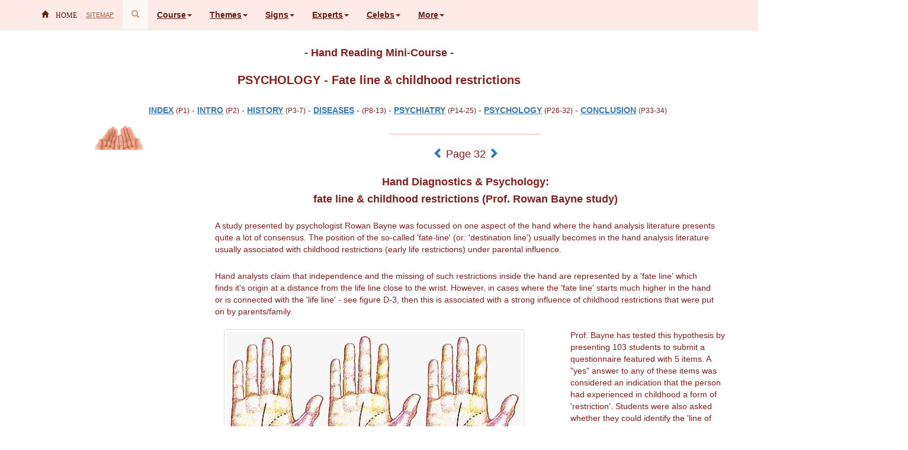

--- FILE ---
content_type: text/html; charset=UTF-8
request_url: http://handreadingcourse.handresearch.com/mini-course/hand-reading-course-psychology-7.htm
body_size: 8975
content:
<!DOCTYPE html>
<html lang="en">

<head>

    <meta charset="utf-8">
    <meta http-equiv="X-UA-Compatible" content="IE=edge">
    <meta name="viewport" content="width=device-width, initial-scale=1.0">

    <!-- Above 3 meta tags *must* come first in head -->

 <title>Hand Reading Mini-Course: fate line & childhood restrictions (Prof. Rowan Bayne study)</title>

<meta name="author" CONTENT="Martijn van Mensvoort">
<meta name="description" CONTENT="Hand diagnostics & psychology: childhood restrictions, examples of a fate line that is connected with the life line.">

<meta property="og:url" content="http://www.handresearch.com/course/hand-reading-course.htm">
<meta property="og:title" content="Hand Reading Mini-Course: fate line & childhood restrictions (Prof. Rowan Bayne study)">
<meta property="og:description" content="Hand diagnostics & psychology: childhood restrictions, examples of a fate line that is connected with the life line.">
<meta property="og:image" content="http://www.handresearch.com/cursus/Menu_bestanden/rowan-bayne-line.jpg">
<meta property="og:type" content="website">

<meta name="twitter:card" content="summary">
<meta name="twitter:site" content="@handresearch">
<meta name="twitter:title" content="Hand Reading Mini-Course: fate line & childhood restrictions (Prof. Rowan Bayne study)">
<meta name="twitter:description" content="Hand diagnostics & psychology: childhood restrictions, examples of a fate line that is connected with the life line.">
<meta name="twitter:image" content="http://www.handresearch.com/cursus/Menu_bestanden/rowan-bayne-line.jpg">
<meta name="twitter:image:alt" content="Examples of a fate line that is connected with the life line!">

  <link rel="publisher" href="https://plus.google.com/+MartijnvanMensvoort">
  <link rel="shortcut icon" href=http://www.handresearch.com/picture/hand-icon.ico>

<script type="text/javascript" charset="UTF-8" src="//cdn.cookie-script.com/s/f322a50bf427b2edfd3300b426000d93.js"></script>

<style>html{font-family:sans-serif;-webkit-text-size-adjust:100%;-ms-text-size-adjust:100%}body{margin:0}header,main,nav{display:block}a{background-color:transparent}b,strong{font-weight:700}h1{margin:.67em 0;font-size:2em}img{border:0}hr{height:0;-webkit-box-sizing:content-box;-moz-box-sizing:content-box;box-sizing:content-box}button{margin:0;font:inherit;color:inherit}button{overflow:visible}button{text-transform:none}button{-webkit-appearance:button}button::-moz-focus-inner{padding:0;border:0}table{border-spacing:0;border-collapse:collapse}td{padding:0}@font-face{font-family:'Glyphicons Halflings';src:url(../fonts/glyphicons-halflings-regular.eot);src:url(../fonts/glyphicons-halflings-regular.eot?#iefix) format('embedded-opentype'),url(../fonts/glyphicons-halflings-regular.woff2) format('woff2'),url(../fonts/glyphicons-halflings-regular.woff) format('woff'),url(../fonts/glyphicons-halflings-regular.ttf) format('truetype'),url(../fonts/glyphicons-halflings-regular.svg#glyphicons_halflingsregular) format('svg')}.glyphicon{position:relative;top:1px;display:inline-block;font-family:'Glyphicons Halflings';font-style:normal;font-weight:400;line-height:1;-webkit-font-smoothing:antialiased;-moz-osx-font-smoothing:grayscale}.glyphicon-search:before{content:"\e003"}.glyphicon-star-empty:before{content:"\e007"}.glyphicon-user:before{content:"\e008"}.glyphicon-th:before{content:"\e011"}.glyphicon-home:before{content:"\e021"}.glyphicon-book:before{content:"\e043"}.glyphicon-chevron-left:before{content:"\e079"}.glyphicon-chevron-right:before{content:"\e080"}.glyphicon-globe:before{content:"\e135"}.glyphicon-education:before{content:"\e233"}.glyphicon-menu-hamburger:before{content:"\e236"}*{-webkit-box-sizing:border-box;-moz-box-sizing:border-box;box-sizing:border-box}:after,:before{-webkit-box-sizing:border-box;-moz-box-sizing:border-box;box-sizing:border-box}html{font-size:10px}body{font-family:"Helvetica Neue",Helvetica,Arial,sans-serif;font-size:14px;line-height:1.42857143;color:#881e1e;background-color:#fff;}button{font-family:inherit;font-size:inherit;line-height:inherit}a{color:#337ab7;text-decoration:none}img{vertical-align:middle}.img-responsive{display:block;max-width:100%;height:auto}.img-rounded{border-radius:6px}hr{margin-top:20px;margin-bottom:20px;border:0;border-top:1px solid #eee}h1{font-family:inherit;font-weight:500;line-height:1.1;color:inherit}h1{margin-top:20px;margin-bottom:10px}h1{font-size:36px}p{margin:0 0 10px}.text-left{text-align:left}.text-right{text-align:right}.text-center{text-align:center}ul{margin-top:0;margin-bottom:10px}.container{padding-right:15px;padding-left:15px;margin-right:auto;margin-left:auto}@media (min-width:768px){.container{width:750px}}@media (min-width:992px){.container{width:970px}}@media (min-width:1200px){.container{width:1170px}}.container-fluid{padding-right:15px;padding-left:15px;margin-right:auto;margin-left:auto}.row{margin-right:-15px;margin-left:-15px}.col-md-1,.col-md-2,.col-md-3,.col-md-4,.col-md-8{position:relative;min-height:1px;padding-right:15px;padding-left:15px}@media (min-width:992px){.col-md-1,.col-md-2,.col-md-3,.col-md-4,.col-md-8{float:left}.col-md-8{width:66.66666667%}.col-md-4{width:33.33333333%}.col-md-3{width:25%}.col-md-2{width:16.66666667%}.col-md-1{width:8.33333333%}}table{background-color:transparent}.table{width:100%;max-width:100%;margin-bottom:20px}.table>tbody>tr>td{padding:8px;line-height:1.42857143;vertical-align:top;border-top:1px solid #ddd}.table-striped>tbody>tr:nth-of-type(odd){background-color:#f9f9f9}.btn{display:inline-block;padding:6px 12px;margin-bottom:0;font-size:14px;font-weight:400;line-height:1.42857143;text-align:center;white-space:nowrap;vertical-align:middle;-ms-touch-action:manipulation;touch-action:manipulation;background-image:none;border:1px solid transparent;border-radius:4px}.btn-default{color:#333;background-color:#fff;border-color:#ccc}.btn-xs{padding:1px 5px;font-size:12px;line-height:1.5;border-radius:3px}.fade{opacity:0}.collapse{display:none}.caret{display:inline-block;width:0;height:0;margin-left:2px;vertical-align:middle;border-top:4px dashed;border-top:4px solid;border-right:4px solid transparent;border-left:4px solid transparent}.dropdown-menu{position:absolute;top:100%;left:0;z-index:1000;display:none;float:left;min-width:160px;padding:5px 0;margin:2px 0 0;font-size:14px;text-align:left;list-style:none;background-color:#fff;-webkit-background-clip:padding-box;background-clip:padding-box;border:1px solid #ccc;border:1px solid rgba(0,0,0,.15);border-radius:4px;-webkit-box-shadow:0 6px 12px rgba(0,0,0,.175);box-shadow:0 6px 12px rgba(0,0,0,.175)}.dropdown-menu>li>a{display:block;padding:3px 20px;clear:both;font-weight:400;line-height:1.42857143;color:#333;white-space:nowrap}.dropdown-header{display:block;padding:3px 20px;font-size:12px;line-height:1.42857143;color:#777;white-space:nowrap}.btn-group{position:relative;display:inline-block;vertical-align:middle}.btn-group>.btn{position:relative;float:left}.btn-group>.btn:first-child{margin-left:0}.btn .caret{margin-left:0}.nav{padding-left:0;margin-bottom:0;list-style:none}.nav>li{position:relative;display:block}.nav>li>a{position:relative;display:block;padding:10px 15px}.navbar{position:relative;min-height:50px;margin-bottom:20px;border:1px solid transparent}@media (min-width:768px){.navbar{border-radius:4px}}@media (min-width:768px){.navbar-header{float:left}}.navbar-collapse{padding-right:15px;padding-left:15px;overflow-x:visible;-webkit-overflow-scrolling:touch;border-top:1px solid transparent;-webkit-box-shadow:inset 0 1px 0 rgba(255,255,255,.1);box-shadow:inset 0 1px 0 rgba(255,255,255,.1)}@media (min-width:768px){.navbar-collapse{width:auto;border-top:0;-webkit-box-shadow:none;box-shadow:none}.navbar-collapse.collapse{display:block!important;height:auto!important;padding-bottom:0;overflow:visible!important}.navbar-fixed-top .navbar-collapse{padding-right:0;padding-left:0}}.navbar-fixed-top .navbar-collapse{max-height:340px}@media (max-device-width:480px) and (orientation:landscape){.navbar-fixed-top .navbar-collapse{max-height:200px}}.container>.navbar-collapse,.container>.navbar-header{margin-right:-15px;margin-left:-15px}@media (min-width:768px){.container>.navbar-collapse,.container>.navbar-header{margin-right:0;margin-left:0}}.navbar-fixed-top{position:fixed;right:0;left:0;z-index:1030}@media (min-width:768px){.navbar-fixed-top{border-radius:0}}.navbar-fixed-top{top:0;border-width:0 0 1px}.navbar-brand{float:left;height:50px;padding:15px 15px;font-size:18px;line-height:20px}@media (min-width:768px){.navbar>.container .navbar-brand{margin-left:-15px}}.navbar-toggle{position:relative;float:right;padding:9px 10px;margin-top:8px;margin-right:15px;margin-bottom:8px;background-color:transparent;background-image:none;border:1px solid transparent;border-radius:4px}.navbar-toggle .icon-bar{display:block;width:22px;height:2px;border-radius:1px}.navbar-toggle .icon-bar+.icon-bar{margin-top:4px}@media (min-width:768px){.navbar-toggle{display:none}}.navbar-nav{margin:7.5px -15px}.navbar-nav>li>a{padding-top:10px;padding-bottom:10px;line-height:20px}@media (min-width:768px){.navbar-nav{float:left;margin:0}.navbar-nav>li{float:left}.navbar-nav>li>a{padding-top:15px;padding-bottom:15px}}.navbar-btn{margin-top:8px;margin-bottom:8px}.navbar-btn.btn-xs{margin-top:14px;margin-bottom:14px}.navbar-default{background-color:#fdeae7;border-color:#e7e7e7}.navbar-default .navbar-brand{color:#777}.navbar-default .navbar-nav>li>a{color:#777}.navbar-default .navbar-nav>.active>a{color:#555;background-color:#FBF8F6}.navbar-default .navbar-toggle{border-color:#ddd}.navbar-default .navbar-toggle .icon-bar{background-color:#888}.navbar-default .navbar-collapse{border-color:#e7e7e7}.close{float:right;font-size:21px;font-weight:700;line-height:1;color:#000;text-shadow:0 1px 0 #fff;filter:alpha(opacity=20);opacity:.2}button.close{-webkit-appearance:none;padding:0;background:0 0;border:0}.modal{position:fixed;top:0;right:0;bottom:0;left:0;z-index:1050;display:none;overflow:hidden;-webkit-overflow-scrolling:touch;outline:0}.modal.fade .modal-dialog{-webkit-transform:translate(0,-25%);-ms-transform:translate(0,-25%);-o-transform:translate(0,-25%);transform:translate(0,-25%)}.modal-dialog{position:relative;width:auto;margin:10px}.modal-content{position:relative;background-color:#fff;-webkit-background-clip:padding-box;background-clip:padding-box;border:1px solid #999;border:1px solid rgba(0,0,0,.2);border-radius:6px;outline:0;-webkit-box-shadow:0 3px 9px rgba(0,0,0,.5);box-shadow:0 3px 9px rgba(0,0,0,.5)}.modal-header{padding:15px;border-bottom:1px solid #e5e5e5}.modal-header .close{margin-top:-2px}.modal-title{margin:0;line-height:1.42857143}.modal-body{position:relative;padding:15px}.modal-footer{padding:15px;text-align:right;border-top:1px solid #e5e5e5}@media (min-width:768px){.modal-dialog{width:600px;margin:30px auto}.modal-content{-webkit-box-shadow:0 5px 15px rgba(0,0,0,.5);box-shadow:0 5px 15px rgba(0,0,0,.5)}}.container-fluid:after,.container-fluid:before,.container:after,.container:before,.modal-footer:after,.modal-footer:before,.modal-header:after,.modal-header:before,.nav:after,.nav:before,.navbar-collapse:after,.navbar-collapse:before,.navbar-header:after,.navbar-header:before,.navbar:after,.navbar:before,.row:after,.row:before{display:table;content:" "}.container-fluid:after,.container:after,.modal-footer:after,.modal-header:after,.nav:after,.navbar-collapse:after,.navbar-header:after,.navbar:after,.row:after{clear:both}.center-block{display:block;margin-right:auto;margin-left:auto}@-ms-viewport{width:device-width}hr.someClass{background-color:#feeae7;width:30%;height:1px;border-top:1px solid #fcbeb3}.btn-one{color:#FFF;background-color:#E1B499;border-color:#D7B29B}.btn-two{color:#FFF;background-color:#AA7450;border-color:#684731}.btn-three{color:#FFF;background-color:#924C32;border-color:#5F3121}.btn-four{color:#FFF;background-color:#532E1E;border-color:#301A11}.btn-five{color:#FFF;background-color:#7B4C29;border-color:#51311A}.btn-six{color:#FFF;background-color:#B0713E;border-color:#754C2A}.btn-seven{color:#FFF;background-color:#D99371;border-color:#8D4825}#skip a{position:absolute;left:-10000px;top:auto;width:1px;height:1px;overflow:hidden}
</style>

</head>
<body>

<!-- Google Analytics -->
  <script>
  var _gaq = _gaq || [];
  _gaq.push(['_setAccount', 'UA-756027-1']);
  _gaq.push(['_trackPageview']);
  (function() {
  var ga = document.createElement('script'); ga.type = 'text/javascript'; ga.async = true;
  ga.src = ('https:' == document.location.protocol ? 'https://ssl' : 'http://www') + '.google-analytics.com/ga.js';
  var s = document.getElementsByTagName('script')[0]; s.parentNode.insertBefore(ga, s);
  })();
  </script>
<!-- End Google Analytics -->

<!-- Page content -->

<div id="skip"><a href="#maincontent">Skip to Main Content</a></div>

<!-- Navigation -->

    <!-- Fixed navbar -->
    <nav class="navbar navbar-default navbar-fixed-top">
      <div class="container">
        <div class="navbar-header">
          <button type="button" class="navbar-toggle collapsed" data-toggle="collapse" data-target="#navbar" aria-expanded="false" aria-controls="navbar">
            <span class="sr-only">Toggle navigation</span> <span style="font-size:12px;color:#662010"><b>MENU</b></span>
          </button>
          <a class="navbar-brand" href="http://www.handresearch.com" title="HOME - 25 Years Hand Analysis Research: Decoding the Hand with Multi-Perspective Hand Reading!" style="font-size:12px;color:#662010"><span class="glyphicon glyphicon-home"> HOME</a> 
        </div>
        <div id="navbar" class="navbar-collapse collapse">
      <ul class="nav navbar-nav">
            <li><a class="navbar-brand" href="http://www.handresearch.com/sitemap.htm" title="SITEMAP (1800+ topics): 34 Hand reading tips & recommendations!" style="font-size:11px;color:#9F6444">SITEMAP</a></li>
   	<li class="active">
       		<a href="#modalSearch" data-toggle="modal" data-target="#modalSearch" title="SEARCH TOOL - Find the topic of your interest instantly!" style="font-size:13px;color:#C98F6D">
           		<span id="searchGlyph" class="glyphicon glyphicon-search"></span>
       		</a>
   	</li>
      </ul>
          <ul class="nav navbar-nav">
	    <li class="dropdown">
              <a href="#" class="dropdown-toggle" data-toggle="dropdown" style="font-size:14px;color:#662010"><b>Course</b><b class="caret"></b></a>
              <ul class="dropdown-menu">
                <li><a href="http://handreadingcourse.handresearch.com/mini-course/hand-reading-course.htm" style="font-size:13px;color:#924C32">Hand Reading Mini-Course (2002)</a></li>
                <li><a href="http://www.handresearch.com/multi-perspective-hand-reading.htm" style="font-size:13px;color:#924C32">Multi-Perspective Hand Reading (2011)</a></li>
                <li><a href="http://www.handresearch.com/diagnostics/decoding-the-language-of-the-hand-find-conditions-with-hand-signs.htm" style="font-size:13px;color:#924C32">Decoding the Language of The Hand (2016)</a></li>
                <li><a href="http://www.handresearch.com/hand-reading-research.htm" style="font-size:13px;color:#924C32">25 Years Hand Reading Research</a></li>
                <li class="divider"></li>
                <li><a href="http://hand-chart.handresearch.com/chart/scientific-hand-charts.htm" style="font-size:13px;color:#924C32">50+ Scientific Hand Charts</a></li>
                <li><a href="http://www.handresearch.com/news/hand-reading-news.htm" style="font-size:13px;color:#924C32">350+ Hand Reading News Reports</a></li>
              </ul>
            </li>
	    <li class="dropdown">
              <a href="#" class="dropdown-toggle" data-toggle="dropdown" style="font-size:14px;color:#662010"><b>Themes</b><b class="caret"></b></a>
              <ul class="dropdown-menu">
                <li><a href="http://www.handresearch.com/hand-reading-themes.htm" style="font-size:13px;color:#924C32">Hand Signs in Major Diagnostic Themes</a></li>
                <li class="divider"></li>
                <li><a href="http://www.handresearch.com/diagnostics/hand-sign-constellations-in-the-big-five-personality-dimensions.htm" style="font-size:13px;color:#924C32">Hand Signs in Big Five personality dimensions</a></li>
                <li><a href="http://www.handresearch.com/hand/Evolutie/autismeEngels.htm" style="font-size:13px;color:#924C32">Hand Signs in Autistic Spectrum Disorder</a></li>
                <li><a href="http://www.handresearch.com/diagnostics/schizophrenia-simian-line-palm-reading.htm" style="font-size:13px;color:#924C32">Hand signs in Schizophrenia</a></li>
                <li class="divider"></li>
                <li><a href="http://www.handresearch.com/news/hands-on-cancer-hand-palm-cancers.htm" style="font-size:13px;color:#924C32">Hand signs in Cancer</a></li>
                <li><a href="http://www.handresearch.com/diagnostics/diabetes-mellitus-simian-line-palm-reading.htm" style="font-size:13px;color:#924C32">Hand signs in Diabetes</a></li>
                <li><a href="http://www.handresearch.com/diagnostics/rheumatoid-arthritis-simian-line-palm-reading.htm" style="font-size:13px;color:#924C32">Hand signs in Rheumatoid Arthritis</a></li>
                <li><a href="http://www.handresearch.com/diagnostics/psoriasis-simian-line-palm-reading.htm" style="font-size:13px;color:#924C32">Hand signs in Psoriasis</a></li>
                <li><a href="http://www.handresearch.com/medical-hand-analysis.htm" style="font-size:13px;color:#924C32">Hand signs in Congenital Heart Disease</a></li>
                <li class="divider"></li>
                <li><a href="http://www.handresearch.com/diagnostics/simian-line-down-syndrome.htm" style="font-size:13px;color:#924C32">Hand Signs in Down Syndrome [Trisomy 21]</a></li>
                <li><a href="http://www.handresearch.com/diagnostics/simian-line-fragile-x-syndrome.htm" style="font-size:13px;color:#924C32">Hand Signs in Fragile-X syndrome</a></li>
                <li><a href="http://www.handresearch.com/diagnostics/marfan-syndrome-hand-test.htm" style="font-size:13px;color:#924C32">Hand Signs in Marfan Syndrome (hand test)</a></li>
              </ul>
            </li>
	    <li class="dropdown">
              <a href="#" class="dropdown-toggle" data-toggle="dropdown" style="font-size:14px;color:#662010"><b>Signs</b><b class="caret"></b></a>
              <ul class="dropdown-menu">
                <li><a href="http://www.handresearch.com/diagnostics/hand-shape-assessment-history-hand-index-finger-length.htm" style="font-size:13px;color:#924C32">Hand Shapes 2.0</a></li>
                <li><a href="http://www.handresearch.com/diagnostics/hand-behaviors-in-mental-disorders-dsm-IV-icd-10.htm" style="font-size:13px;color:#924C32">Hand Behaviors & Mental Disorders</a></li>
                <li><a href="http://www.handresearch.com/news/primitive-reflexes-survival-hand-diagnostics.htm" style="font-size:13px;color:#924C32">Primitive Hand Reflexes</a></li>
                <li><a href="http://www.handresearch.com/diagnostics/finger-length.htm" style="font-size:13px;color:#924C32">Finger Length & 2D:4D digit ratio</a></li>
                <li><a href="http://fingerprints.handresearch.com/dermatoglyphics/fingerprints.htm" style="font-size:13px;color:#924C32">Fingerprints & Dermatoglyphics</a></li>
                <li><a href="http://www.handresearch.com/diagnostics/palmar-creases-hand-lines.htm" style="font-size:13px;color:#924C32">Palmar Creases & Hand Lines</a></li>
                <li class="divider"></li>
                <li><a href="http://nails.handresearch.com/tutor/nail-tutor.htm" style="font-size:13px;color:#924C32">Nail Tutor: 50+ fingernail disorders</a></li>
                <li><a href="http://www.handresearch.com/news/yellow-nails-causes-yellow-nail-syndrome-remedies.htm" style="font-size:13px;color:#924C32">Yellow Fingernails</a></li>
                <li><a href="http://fingerprints.handresearch.com/dermatoglyphics/10-facts-about-arch-fingerprints.htm" style="font-size:13px;color:#924C32">Arch Fingerprints: 10 facts</a></li>
                <li><a href="http://fingerprints.handresearch.com/dermatoglyphics/10-facts-about-radial-loop-fingerprints.htm" style="font-size:13px;color:#924C32">Radial Loop Fingerprints: 10 facts</a></li>
                <li><a href="http://pinky-finger.handresearch.com/pinky/never-underestimate-little-finger-pinky-pinkie.htm" style="font-size:13px;color:#924C32">Pinky Finger Research</a></li>
                <li><a href="http://simianline.handresearch.com" style="font-size:13px;color:#924C32">Simian line (14 sub-sections)</a></li>
                <li><a href="http://www.handresearch.com/news/the-sydney-line-fascinating-hand-crease-handmark.htm" style="font-size:13px;color:#924C32">Sydney line</a></li>
                <li><a href="http://www.handresearch.com/hand-sign-tutor/hand-sign-tutor-start.htm" style="font-size:13px;color:#924C32">Hand Sign Tutor: 9 perspectives!</a></li>
              </ul>
            </li>
	    <li class="dropdown">
              <a href="#" class="dropdown-toggle" data-toggle="dropdown" style="font-size:14px;color:#662010"><b>Experts</b><b class="caret"></b></a>
              <ul class="dropdown-menu">
                <li><a href="http://www.handresearch.com/book/hand-reading-books.htm" style="font-size:13px;color:#924C32">Hand Reading Books TOP 100</a></li>
                <li><a href="http://www.handresearch.com/top100/hand-reading-websites-top-100.htm" style="font-size:13px;color:#924C32">Hand Reading Websites TOP 100</a></li>
                <li><a href="http://www.handresearch.com/hand-reading-websites-around-the-world.htm" style="font-size:13px;color:#924C32">300+ Hand Reader Websites around the World</a></li>
                <li><a href="http://www.handresearch.com/hand-reading-network.htm" style="font-size:13px;color:#924C32">Hand Reading Experts in 54 Countries!</a></li>
                <li class="divider"></li>
                <li><a href="http://www.handresearch.com/india/index.htm" style="font-size:13px;color:#924C32">Hand Reading Experts in India</a></li>
                <li><a href="http://www.handresearch.com/usa/index.htm" style="font-size:13px;color:#924C32">Hand Reading Experts in the US</a></li>
                <li><a href="http://www.handresearch.nl/handlezen-netwerk/index.htm" style="font-size:13px;color:#924C32">Hand Reading Experts in the Netherlands</a></li>
                <li><a href="http://www.handresearch.com/united-kingdom/index.htm" style="font-size:13px;color:#924C32">Hand Reading Experts in the UK</a></li>
                <li><a href="http://www.handresearch.com/denmark/index.htm" style="font-size:13px;color:#924C32">Hand Reading Experts in Denmark</a></li>
                <li><a href="http://www.handresearch.com/germany/index.htm" style="font-size:13px;color:#924C32">Hand Reading Experts in Germany</a></li>
                <li><a href="http://www.handresearch.com/canada/index.htm" style="font-size:13px;color:#924C32">Hand Reading Experts in Canada</a></li>
                <li><a href="http://www.handresearch.com/switzerland/index.htm" style="font-size:13px;color:#924C32">Hand Reading Experts in Switzerland</a></li>
                <li><a href="http://www.handresearch.com/australia/index.htm" style="font-size:13px;color:#924C32">Hand Reading Experts in Australia</a></li>
                <li><a href="http://www.handresearch.com/south-africa/index.htm" style="font-size:13px;color:#924C32">Hand Reading Experts in South-Africa</a></li>
                <li><a href="http://www.handresearch.com/israel/index.htm" style="font-size:13px;color:#924C32">Hand Reading Experts in Israel</a></li>
              </ul>
            </li>
	    <li class="dropdown">
              <a href="#" class="dropdown-toggle" data-toggle="dropdown" style="font-size:14px;color:#662010"><b>Celebs</b><b class="caret"></b></a>
              <ul class="dropdown-menu">
                <li><a href="http://www.handresearch.com/celebrities/celebrities-hand-reading.htm" style="font-size:13px;color:#924C32">250+ Celebrity Hands & Hand Readings</a></li>
                <li><a href="http://www.handresearch.com/news/hand-shape-variations-14-us-presidents.htm" style="font-size:13px;color:#924C32">14 US Presidential Hands</a></li>
                <li><a href="http://www.handresearch.com/news/hand-shape-in-masculine-males-performers-politicians.htm" style="font-size:13px;color:#924C32">10 (in)famous Masculine Male Hands</a></li>
              </ul>
            </li>
	    <li class="dropdown">
              <a href="#" class="dropdown-toggle" data-toggle="dropdown" style="font-size:14px;color:#662010"><b>More</b><b class="caret"></b></a>
              <ul class="dropdown-menu">
                <li><a href="http://www.handresearch.com/miscellaneous-hand-reading-hand-reflexology-beyond.htm" style="font-size:13px;color:#924C32">Hand Art, Hand Reflexology & Palm Therapy</a></li>
                <li><a href="http://www.handresearch.com/hand-reading-systems.htm" style="font-size:13px;color:#924C32">9 Hand Reading Systems</a></li>
                <li><a href="http://www.handresearch.com/hand-reading-online.htm" style="font-size:13px;color:#924C32">Free Hand Reading Online!</a></li>
              </ul>
            </li>
        </div><!--/.nav-collapse -->
      </div>
    </nav>

<div id="modalSearch" class="modal fade" role="dialog">
   <div class="modal-dialog">
       <div class="modal-content">
           <div class="modal-header">
               <button type="button" class="close" data-dismiss="modal">&times;</button>
               <p class="modal-title">Search HandResearch.com:</p>
           </div>
           <div class="modal-body">
		<script>
		  (function() {
		    var cx = '002130373447368492351:xkotjkvugae';
		    var gcse = document.createElement('script');
		    gcse.type = 'text/javascript';
		    gcse.async = true;
		    gcse.src = 'https://cse.google.com/cse.js?cx=' + cx;
		    var s = document.getElementsByTagName('script')[0];
		    s.parentNode.insertBefore(gcse, s);
		  })();
		  document.write("<gcse:search><\/gcse:search>");
		</script>
		<!-- These styles fix CSE and Bootstrap 3 conflict -->
           </div>
           <div class="modal-footer">
               <button type="button" class="btn btn-default" data-dismiss="modal">Close</button>
           </div>
       </div>
   </div>
</div>

<!-- End navigation -->

<main id="maincontent">

<!-- Header -->

<header class="container text-center">

<h1 style="margin-top:80px;font-size:18px"><b>- Hand Reading Mini-Course -</b></h1>
<h2 style="margin-top:25px;font-size:20px"><b>PSYCHOLOGY - Fate line & childhood restrictions</b></h2>

</header>

<!-- End header -->

<!-- Core content -->

<p style="margin-top:15px"></p>

<div class="container text-center">    
  <div class="row content">

<!-- Column 1 t/m 6 -->
    <div class="col-md-1 text-center"></div>
    <div class="col-md-11 text-center"><p style="margin-top:5px;font-size:14px"><a href="http://www.handresearch.com/course/hand-reading-course.htm"><b>INDEX</b></a> <small>(P1)</small> - <a href="http://www.handresearch.com/course/hand-reading-course-introduction.htm"><b>INTRO</b></a> <small>(P2)</small> - <a href="http://www.handresearch.com/course/hand-reading-course-history-1.htm"><b>HISTORY</b></a> <small>(P3-7)</small> - <a href="http://www.handresearch.com/course/hand-reading-course-diseases-1.htm"><b>DISEASES</b></a> - <small>(P8-13)</small> - <a href="http://www.handresearch.com/course/hand-reading-course-psychiatry-1.htm"><b>PSYCHIATRY</b></a> <small>(P14-25)</small> - <a href="http://www.handresearch.com/course/hand-reading-course-psychology-1.htm"><b>PSYCHOLOGY</b></a> <small>(P26-32)</small> - <a href="http://www.handresearch.com/course/hand-reading-course-conclusions-1.htm"><b>CONCLUSION</b></a> <small>(P33-34)</small></p></div>

<!-- End column 1 t/m 6 -->

  </div>
</div>


<div class="container text-left">    
  <div class="row content">

<!-- Column 1 -->

    <div class="col-md-3 text-left">

<div class="text-center">
<p><img src=http://www.handresearch.com/pics/hands24.png class="img-responsive center-block" alt="hands" style=margin-top:5px width=84 height=21>
<!-- Mobile responsive brown maroon cobalt blue -->
<ins class="adsbygoogle"
     style="display:block"
     data-ad-client="ca-pub-9936297068607346"
     data-ad-slot="9942231696"
     data-ad-format="auto"></ins>
<script>
(adsbygoogle = window.adsbygoogle || []).push({});
</script>
</p>
</div>

    </div>
<!-- End column 1 -->

<!-- Column 2 -->
    <div class="col-md-9 text-left">


<hr class="someClass">


    <p class="text-center" style="margin-top:5px">       
        <a href="http://www.handresearch.com/course/hand-reading-course-psychology-6.htm" title="Page 31: PSYCHOLOGY - Hyperactive children, simian line, Sydney crease, palm creases"><span class="glyphicon glyphicon-chevron-left" style="font-size:18px"></span></a> <span style="font-size:18px">Page 32</span> 
	<a href="http://www.handresearch.com/course/hand-reading-course-conclusions-1.htm" title="Page 33: CONCLUSIONS - Hand diagnostics, simian creases, phantom pictures">
          <span class="glyphicon glyphicon-chevron-right" style="font-size:18px"></span>
        </a>
    </p>

<h3 class="text-center" style="margin-top:25px;font-size:18px"><b>Hand Diagnostics & Psychology:</b></h3>
<h3 class="text-center" style="margin-top:5px;font-size:18px"><b>fate line & childhood restrictions (Prof. Rowan Bayne study)</b></h3>

<p class="text-left" style="margin-top:25px;font-size:14px">
A study presented by psychologist Rowan Bayne was focussed on one aspect of the hand where the hand analysis literature presents quite a lot of consensus.
The position of the so-called 'fate-line' (or: 'destination line') usually becomes in the hand analysis literature usually associated with childhood restrictions (early life restrictions) under parental influence.
</p>

<p class="text-left" style="margin-top:25px;font-size:14px">
Hand analysts claim that independence and the missing of such restrictions inside the hand are represented by a 'fate line' which finds it's origin at a distance from the life line close to the wrist. 
However, in cases where the 'fate line' starts much higher in the hand or is connected with the 'life line' - see figure D-3, then this is associated with a strong influence of childhood restrictions that were put on by parents/family. 
</p>


<div class="container text-left">    
  <div class="row content">

<!-- Column 1 -->
    <div class="col-md-6 text-left">

<p class="text-cenrter" style="margin-top:5px;font-size:14px">
<IMG src="http://www.handresearch.com/cursus/Menu_bestanden/rowan-bayne-line.jpg" class="img-thumbnail img-responsive" alt="Rowan Bayne fate line study." border="0" align=center hspace="0" vspace="5">
</p>

<p class="text-center" style="margin-top:10px;font-size:14px">Figure D-3: Examples of a fate line that is connected with the life line.</p>

    </div>
<!-- End column 1 -->

<!-- Column 2 -->
    <div class="col-md-3 text-left">

<p class="text-left" style="margin-top:10px;font-size:14px">
Prof. Bayne has tested this hypothesis by presenting 103 students to submit a questionnaire featured with 5 items. 
A "yes" answer to any of these items was considered an indication that the person had experienced in childhood a form of 'restriction'. 
Students were also asked whether they could identify the 'line of fate' in the hand - for, knowledge about palmistry could have influenced the response. 
The results of this study - see table D-2 - show that the hypothesis of the hand analysts was confirmed. 
Many people that had the 'fate line' connected to the 'lifeline', indeed, gave evidence of having experienced 'childhood restrictions'.</p>

    </div>
<!-- End column 2 -->

  </div>
</div>

<p class="text-center" style="margin-top:25px;font-size:14px">
Table D-2: Relationship between the 'fate line' and 'early life restrictions'.</p>

<TABLE width="100%" border=1>
  <TBODY>
<TR>
<TD width=300 align=center>
<font color=brown>
<font size=2><font color=#ffffff>-</font></font>
</font>
</TD>
<TD width=150 align=center>
<font color=brown>
<font size=2><font color=#ffffff>-</font></font>
<b>Lines connected</b>
</font>
</TD>
<TD width=150 align=center>
<font color=brown>
<font size=2><font color=#ffffff>-</font></font>
<b>Lines disconnected</b>
</font>
</TD>
<TD width=150 align=center>
<font color=brown>
<font size=2><font color=#ffffff>-</font></font>
<b>Not classified</b>
</font>
</TD>
</TR>
<TR>
<TD width=300>
<font color=brown>
<font size=2><font color=#ffffff>-</font></font>
<b>'Yes' to one or more items</b>
</font>
</TD>
<TD width=150 align=center>
<font color=brown>
<font size=2><font color=#ffffff>-</font></font>
20
</font>
</TD>
<TD width=150 align=center>
<font color=brown>
<font size=2><font color=#ffffff>-</font></font>
7
</font>
</TD>
<TD width=150 align=center>
<font color=brown>
<font size=2><font color=#ffffff>-</font></font>
17
</font>
</TD>
</TR>
<TR>
<TD width=300>
<font color=brown>
<font size=2><font color=#ffffff>-</font></font>
<b>'No' to all items</b>
</font>
</TD>
<TD width=150 align=center>
<font color=brown>
<font size=2><font color=#ffffff>-</font></font>
7
</font>
</TD>
<TD width=150 align=center>
<font color=brown>
<font size=2><font color=#ffffff>-</font></font>
16
</font>
</TD>
<TD width=150 align=center>
<font color=brown>
<font size=2><font color=#ffffff>-</font></font>
36
</font>
</TD>
</TR>
</body>
</table>

<p class="text-left" style="margin-top:5px;font-size:14px">Chi<sup>2</sup> = 13.1, p<0.01, N=103</p>

<p class="text-left" style="margin-top:25px;font-size:14px"><b>Sources:</b></p>

<p class="text-left" style="margin-top:15px;font-size:13px">
1 - Bayne, R. (1975/1976). Chirology: the hands and personality. <i>Interpersonal Develoment</i>, 6, p.96-105.</p>


    <p class="text-center" style="margin-top:35px">       
        <a href="http://www.handresearch.com/course/hand-reading-course-psychology-6.htm" title="Page 31: PSYCHOLOGY - Hyperactive children, simian line, Sydney crease, palm creases"><span class="glyphicon glyphicon-chevron-left" style="font-size:18px"></span></a> <span style="font-size:18px">Page 32</span> 
	<a href="http://www.handresearch.com/course/hand-reading-course-conclusions-1.htm" title="Page 33: CONCLUSIONS - Hand diagnostics, simian creases, phantom pictures">
          <span class="glyphicon glyphicon-chevron-right" style="font-size:18px"></span>
        </a>
    </p>

<p></p>

<hr class="someClass">

<p class="text-center">
A brand new masterclass in scientific hand reading is also available here:
<BR><BR>
<a href="http://www.handresearch.com/diagnostics/decoding-the-language-of-the-hand-find-conditions-with-hand-signs.htm">Decoding The Language of The Hand:<BR>
how to find 36 conditions with just 54 major hand signs!</a>
</p>

    </div>
<!-- End column 2 -->

  </div>
</div>

<div class="container text-center">    
  <div class="row content">

<p style="margin-top:50px"><em>Common used synonyms for hand reading are: palmistry - palm reading - hand analysis - chirology - chiromancy - chirognomy</em></p>

  </div>
</div>

</main>

<!-- End core content -->

<!-- Footer -->

<footer class="container-fluid text-center" style="margin-top:10px">

<div class="text-center">
<p><img src=http://www.handresearch.com/pics/hands11.png class="img-responsive center-block" alt="hands" style=margin-top:5px width=200 height=50>
<!-- Mobile responsive brown maroon cobalt blue -->
<ins class="adsbygoogle"
     style="display:block"
     data-ad-client="ca-pub-9936297068607346"
     data-ad-slot="9942231696"
     data-ad-format="auto"></ins>
<script>
(adsbygoogle = window.adsbygoogle || []).push({});
</script>
</p>
</div>

<div><img src="[data-uri]" data-src="http://www.handresearch.com/picture/martijn-van-mensvoort.jpg" alt="Martijn van Mensvoort" title="Martijn van Mensvoort (author)" class="img-thumbnail" width="50" height="50"><p style="margin-top:5px"><strong>COPYRIGHT &copy; 2004-2023:</strong><BR>
    Martijn van Mensvoort | <a href="http://www.handresearch.com/martijn-van-mensvoort.htm">Contact</a> | <a href="http://www.handresearch.com/privacy-policy.htm">Privacy Policy</a></p>
<p><BR></p><p><BR></p><p><BR></p></div></footer>

    </div>
<!-- End column 1 -->

  </div>
</div>

<!-- End footer -->

<!-- End Page content -->

	<!-- Bootstrap -->
	<link rel="stylesheet" href="http://www.handresearch.com/css/bootskincookie.min.css">

	<!-- Bootstrap css media buttons -->
	<link rel="stylesheet" href="https://cdnjs.cloudflare.com/ajax/libs/font-awesome/4.7.0/css/font-awesome.min.css">


 <!-- Bootstrap core JavaScript-->
<script>
function downloadJSAtOnload() {
var element = document.createElement("script");
element.src = "http://www.handresearch.com/js/bootajaxskincookie.min.js";
document.body.appendChild(element);
}
if (window.addEventListener)
window.addEventListener("load", downloadJSAtOnload, false);
else if (window.attachEvent)
window.attachEvent("onload", downloadJSAtOnload);
else window.onload = downloadJSAtOnload;
</script>
 <!--End Bootstrap core JavaScript-->

 <!-- Google Ads JavaScript-->
<script>
function downloadJSAtOnload() {
var element = document.createElement("script");
element.src = "//pagead2.googlesyndication.com/pagead/js/adsbygoogle.js";
document.body.appendChild(element);
}
if (window.addEventListener)
window.addEventListener("load", downloadJSAtOnload, false);
else if (window.attachEvent)
window.attachEvent("onload", downloadJSAtOnload);
else window.onload = downloadJSAtOnload;
</script>
 <!--End Google Ads JavaScript-->

<!-- Defer images-->
<script>
function init() {
var imgDefer = document.getElementsByTagName('img');
for (var i=0; i<imgDefer.length; i++) {
if(imgDefer[i].getAttribute('data-src')) {
imgDefer[i].setAttribute('src',imgDefer[i].getAttribute('data-src'));
} } }
window.onload = init;
</script>
<!-- End defer images-->

  </body>
</html>

--- FILE ---
content_type: application/javascript
request_url: http://www.handresearch.com/js/bootajaxskincookie.min.js
body_size: 47060
content:
/*
 jQuery v3.2.0 | (c) JS Foundation and other contributors | jquery.org/license */
!function(f,l){"object"==typeof module&&"object"==typeof module.exports?module.exports=f.document?l(f,!0):function(f){if(!f.document)throw Error("jQuery requires a window with a document");return l(f)}:l(f)}("undefined"!=typeof window?window:this,function(f,l){function q(a,c){c=c||z;var g=c.createElement("script");g.text=a;c.head.appendChild(g).parentNode.removeChild(g)}function d(a){var c=!!a&&"length"in a&&a.length,g=e.type(a);return"function"!==g&&!e.isWindow(a)&&("array"===g||0===c||"number"==
typeof c&&0<c&&c-1 in a)}function b(a,c){return a.nodeName&&a.nodeName.toLowerCase()===c.toLowerCase()}function h(a,c,g){return e.isFunction(c)?e.grep(a,function(a,e){return!!c.call(a,e,a)!==g}):c.nodeType?e.grep(a,function(a){return a===c!==g}):"string"!=typeof c?e.grep(a,function(a){return-1<va.call(c,a)!==g}):Eb.test(c)?e.filter(c,a,g):(c=e.filter(c,a),e.grep(a,function(a){return-1<va.call(c,a)!==g&&1===a.nodeType}))}function k(a,c){for(;(a=a[c])&&1!==a.nodeType;);return a}function p(a){var c=
{};return e.each(a.match(V)||[],function(a,e){c[e]=!0}),c}function r(a){return a}function u(a){throw a;}function y(a,c,g,m){var n;try{a&&e.isFunction(n=a.promise)?n.call(a).done(c).fail(g):a&&e.isFunction(n=a.then)?n.call(a,c,g):c.apply(void 0,[a].slice(m))}catch(v){g.apply(void 0,[v])}}function A(){z.removeEventListener("DOMContentLoaded",A);f.removeEventListener("load",A);e.ready()}function G(){this.expando=e.expando+G.uid++}function C(a,c,g){var e;if(void 0===g&&1===a.nodeType)if(e="data-"+c.replace(Fb,
"-$&").toLowerCase(),g=a.getAttribute(e),"string"==typeof g){try{e=g,g="true"===e||"false"!==e&&("null"===e?null:e===+e+""?+e:Gb.test(e)?JSON.parse(e):e)}catch(n){}N.set(a,c,g)}else g=void 0;return g}function fa(a,c,g,m){var n,v=1,b=20,h=m?function(){return m.cur()}:function(){return e.css(a,c,"")},f=h(),d=g&&g[3]||(e.cssNumber[c]?"":"px"),k=(e.cssNumber[c]||"px"!==d&&+f)&&wa.exec(e.css(a,c));if(k&&k[3]!==d){d=d||k[3];g=g||[];k=+f||1;do v=v||".5",k/=v,e.style(a,c,k+d);while(v!==(v=h()/f)&&1!==v&&
--b)}return g&&(k=+k||+f||0,n=g[1]?k+(g[1]+1)*g[2]:+g[2],m&&(m.unit=d,m.start=k,m.end=n)),n}function P(a,c){for(var g,m,n=[],v=0,b=a.length;v<b;v++)if(m=a[v],m.style)if(g=m.style.display,c){if("none"===g&&(n[v]=w.get(m,"display")||null,n[v]||(m.style.display="")),""===m.style.display&&xa(m)){g=v;var f=void 0;var h=m.ownerDocument;var d=m.nodeName;h=(m=Wa[d])?m:(f=h.body.appendChild(h.createElement(d)),m=e.css(f,"display"),f.parentNode.removeChild(f),"none"===m&&(m="block"),Wa[d]=m,m);n[g]=h}}else"none"!==
g&&(n[v]="none",w.set(m,"display",g));for(v=0;v<b;v++)null!=n[v]&&(a[v].style.display=n[v]);return a}function t(a,c){var g;return g="undefined"!=typeof a.getElementsByTagName?a.getElementsByTagName(c||"*"):"undefined"!=typeof a.querySelectorAll?a.querySelectorAll(c||"*"):[],void 0===c||c&&b(a,c)?e.merge([a],g):g}function M(a,c){for(var g=0,e=a.length;g<e;g++)w.set(a[g],"globalEval",!c||w.get(c[g],"globalEval"))}function ca(a,c,g,m,n){for(var v,b,f,h,d=c.createDocumentFragment(),k=[],r=0,p=a.length;r<
p;r++)if(v=a[r],v||0===v)if("object"===e.type(v))e.merge(k,v.nodeType?[v]:v);else if(Ib.test(v)){b=b||d.appendChild(c.createElement("div"));f=(Xa.exec(v)||["",""])[1].toLowerCase();f=U[f]||U._default;b.innerHTML=f[1]+e.htmlPrefilter(v)+f[2];for(f=f[0];f--;)b=b.lastChild;e.merge(k,b.childNodes);b=d.firstChild;b.textContent=""}else k.push(c.createTextNode(v));d.textContent="";for(r=0;v=k[r++];)if(m&&-1<e.inArray(v,m))n&&n.push(v);else if(h=e.contains(v.ownerDocument,v),b=t(d.appendChild(v),"script"),
h&&M(b),g)for(f=0;v=b[f++];)Ya.test(v.type||"")&&g.push(v);return d}function J(){return!0}function B(){return!1}function H(){try{return z.activeElement}catch(a){}}function O(a,c,g,m,n,b){var v,f;if("object"==typeof c){"string"!=typeof g&&(m=m||g,g=void 0);for(f in c)O(a,f,g,m,c[f],b);return a}if(null==m&&null==n?(n=g,m=g=void 0):null==n&&("string"==typeof g?(n=m,m=void 0):(n=m,m=g,g=void 0)),!1===n)n=B;else if(!n)return a;return 1===b&&(v=n,n=function(a){return e().off(a),v.apply(this,arguments)},
n.guid=v.guid||(v.guid=e.guid++)),a.each(function(){e.event.add(this,c,n,m,g)})}function Fa(a,c){return b(a,"table")&&b(11!==c.nodeType?c:c.firstChild,"tr")?e(">tbody",a)[0]||a:a}function ya(a){return a.type=(null!==a.getAttribute("type"))+"/"+a.type,a}function Jb(a){var c=Kb.exec(a.type);return c?a.type=c[1]:a.removeAttribute("type"),a}function Za(a,c){var g,m,n,b,f,h;if(1===c.nodeType){if(w.hasData(a)&&(g=w.access(a),m=w.set(c,g),h=g.events))for(n in delete m.handle,m.events={},h)for(g=0,m=h[n].length;g<
m;g++)e.event.add(c,n,h[n][g]);N.hasData(a)&&(b=N.access(a),f=e.extend({},b),N.set(c,f))}}function qa(a,c,g,m){c=$a.apply([],c);var n,b,f,h=0,d=a.length,k=d-1,r=c[0],p=e.isFunction(r);if(p||1<d&&"string"==typeof r&&!x.checkClone&&Lb.test(r))return a.each(function(e){var n=a.eq(e);p&&(c[0]=r.call(this,e,n.html()));qa(n,c,g,m)});if(d&&(n=ca(c,a[0].ownerDocument,!1,a,m),b=n.firstChild,1===n.childNodes.length&&(n=b),b||m)){b=e.map(t(n,"script"),ya);for(f=b.length;h<d;h++){var l=n;h!==k&&(l=e.clone(l,
!0,!0),f&&e.merge(b,t(l,"script")));g.call(a[h],l,h)}if(f)for(n=b[b.length-1].ownerDocument,e.map(b,Jb),h=0;h<f;h++)l=b[h],Ya.test(l.type||"")&&!w.access(l,"globalEval")&&e.contains(n,l)&&(l.src?e._evalUrl&&e._evalUrl(l.src):q(l.textContent.replace(Mb,""),n))}return a}function ab(a,c,g){for(var m=c?e.filter(c,a):a,n=0;null!=(c=m[n]);n++)g||1!==c.nodeType||e.cleanData(t(c)),c.parentNode&&(g&&e.contains(c.ownerDocument,c)&&M(t(c,"script")),c.parentNode.removeChild(c));return a}function za(a,c,g){var m,
n,b,f,h=a.style;return g=g||Ca(a),g&&(f=g.getPropertyValue(c)||g[c],""!==f||e.contains(a.ownerDocument,a)||(f=e.style(a,c)),!x.pixelMarginRight()&&La.test(f)&&bb.test(c)&&(m=h.width,n=h.minWidth,b=h.maxWidth,h.minWidth=h.maxWidth=h.width=f,f=g.width,h.width=m,h.minWidth=n,h.maxWidth=b)),void 0!==f?f+"":f}function cb(a,c){return{get:function(){return a()?void delete this.get:(this.get=c).apply(this,arguments)}}}function db(a){var c=e.cssProps[a];if(!c){c=e.cssProps;a:{var g=a;if(!(g in eb)){for(var m=
g[0].toUpperCase()+g.slice(1),n=fb.length;n--;)if(g=fb[n]+m,g in eb)break a;g=void 0}}c=c[a]=g||a}return c}function gb(a,c,g){return(a=wa.exec(c))?Math.max(0,a[2]-(g||0))+(a[3]||"px"):c}function hb(a,c,g,m,n){var b=0;for(c=g===(m?"border":"content")?4:"width"===c?1:0;4>c;c+=2)"margin"===g&&(b+=e.css(a,g+W[c],!0,n)),m?("content"===g&&(b-=e.css(a,"padding"+W[c],!0,n)),"margin"!==g&&(b-=e.css(a,"border"+W[c]+"Width",!0,n))):(b+=e.css(a,"padding"+W[c],!0,n),"padding"!==g&&(b+=e.css(a,"border"+W[c]+"Width",
!0,n)));return b}function ib(a,c,g){var m,n=Ca(a),b=za(a,c,n),f="border-box"===e.css(a,"boxSizing",!1,n);return La.test(b)?b:(m=f&&(x.boxSizingReliable()||b===a.style[c]),b=parseFloat(b)||0,b+hb(a,c,g||(f?"border":"content"),m,n)+"px")}function Q(a,c,g,e,n){return new Q.prototype.init(a,c,g,e,n)}function Ma(){Da&&(!1===z.hidden&&f.requestAnimationFrame?f.requestAnimationFrame(Ma):f.setTimeout(Ma,e.fx.interval),e.fx.tick())}function jb(){return f.setTimeout(function(){ra=void 0}),ra=e.now()}function sa(a,
c){var g=0,e={height:a};for(c=c?1:0;4>g;g+=2-c){var n=W[g];e["margin"+n]=e["padding"+n]=a}return c&&(e.opacity=e.width=a),e}function kb(a,c,g){for(var e,n=(X.tweeners[c]||[]).concat(X.tweeners["*"]),b=0,f=n.length;b<f;b++)if(e=n[b].call(g,c,a))return e}function Nb(a,c){var g,m,n,b,f;for(g in a)if(m=e.camelCase(g),n=c[m],b=a[g],Array.isArray(b)&&(n=b[1],b=a[g]=b[0]),g!==m&&(a[m]=b,delete a[g]),f=e.cssHooks[m],f&&"expand"in f)for(g in b=f.expand(b),delete a[m],b)g in a||(a[g]=b[g],c[g]=n);else c[m]=
n}function X(a,c,g){var m,n=0,b=X.prefilters.length,f=e.Deferred().always(function(){delete h.elem}),h=function(){if(m)return!1;var c=ra||jb();c=Math.max(0,d.startTime+d.duration-c);for(var g=1-(c/d.duration||0),e=0,n=d.tweens.length;e<n;e++)d.tweens[e].run(g);return f.notifyWith(a,[d,g,c]),1>g&&n?c:(n||f.notifyWith(a,[d,1,0]),f.resolveWith(a,[d]),!1)},d=f.promise({elem:a,props:e.extend({},c),opts:e.extend(!0,{specialEasing:{},easing:e.easing._default},g),originalProperties:c,originalOptions:g,startTime:ra||
jb(),duration:g.duration,tweens:[],createTween:function(c,g){var m=e.Tween(a,d.opts,c,g,d.opts.specialEasing[c]||d.opts.easing);return d.tweens.push(m),m},stop:function(c){var g=0,e=c?d.tweens.length:0;if(m)return this;for(m=!0;g<e;g++)d.tweens[g].run(1);return c?(f.notifyWith(a,[d,1,0]),f.resolveWith(a,[d,c])):f.rejectWith(a,[d,c]),this}});g=d.props;for(Nb(g,d.opts.specialEasing);n<b;n++)if(c=X.prefilters[n].call(d,a,g,d.opts))return e.isFunction(c.stop)&&(e._queueHooks(d.elem,d.opts.queue).stop=
e.proxy(c.stop,c)),c;return e.map(g,kb,d),e.isFunction(d.opts.start)&&d.opts.start.call(a,d),d.progress(d.opts.progress).done(d.opts.done,d.opts.complete).fail(d.opts.fail).always(d.opts.always),e.fx.timer(e.extend(h,{elem:a,anim:d,queue:d.opts.queue})),d}function ha(a){return(a.match(V)||[]).join(" ")}function Y(a){return a.getAttribute&&a.getAttribute("class")||""}function Na(a,c,g,m){var n;if(Array.isArray(c))e.each(c,function(c,e){g||Ob.test(a)?m(a,e):Na(a+"["+("object"==typeof e&&null!=e?c:"")+
"]",e,g,m)});else if(g||"object"!==e.type(c))m(a,c);else for(n in c)Na(a+"["+n+"]",c[n],g,m)}function lb(a){return function(c,g){"string"!=typeof c&&(g=c,c="*");var m,n=0,b=c.toLowerCase().match(V)||[];if(e.isFunction(g))for(;m=b[n++];)"+"===m[0]?(m=m.slice(1)||"*",(a[m]=a[m]||[]).unshift(g)):(a[m]=a[m]||[]).push(g)}}function mb(a,c,g,m){function n(h){var d;return b[h]=!0,e.each(a[h]||[],function(a,e){var h=e(c,g,m);return"string"!=typeof h||f||b[h]?f?!(d=h):void 0:(c.dataTypes.unshift(h),n(h),!1)}),
d}var b={},f=a===Oa;return n(c.dataTypes[0])||!b["*"]&&n("*")}function Pa(a,c){var g,m,n=e.ajaxSettings.flatOptions||{};for(g in c)void 0!==c[g]&&((n[g]?a:m||(m={}))[g]=c[g]);return m&&e.extend(!0,a,m),a}var ia=[],z=f.document,Pb=Object.getPrototypeOf,ja=ia.slice,$a=ia.concat,Qa=ia.push,va=ia.indexOf,ka={},nb=ka.toString,Ga=ka.hasOwnProperty,ob=Ga.toString,Qb=ob.call(Object),x={},e=function(a,c){return new e.fn.init(a,c)},Rb=/^[\s\uFEFF\xA0]+|[\s\uFEFF\xA0]+$/g,Sb=/^-ms-/,Tb=/-([a-z])/g,Ub=function(a,
c){return c.toUpperCase()};e.fn=e.prototype={jquery:"3.2.0",constructor:e,length:0,toArray:function(){return ja.call(this)},get:function(a){return null==a?ja.call(this):0>a?this[a+this.length]:this[a]},pushStack:function(a){a=e.merge(this.constructor(),a);return a.prevObject=this,a},each:function(a){return e.each(this,a)},map:function(a){return this.pushStack(e.map(this,function(c,g){return a.call(c,g,c)}))},slice:function(){return this.pushStack(ja.apply(this,arguments))},first:function(){return this.eq(0)},
last:function(){return this.eq(-1)},eq:function(a){var c=this.length;a=+a+(0>a?c:0);return this.pushStack(0<=a&&a<c?[this[a]]:[])},end:function(){return this.prevObject||this.constructor()},push:Qa,sort:ia.sort,splice:ia.splice};e.extend=e.fn.extend=function(){var a,c,g,m,n=arguments[0]||{},b=1,f=arguments.length,h=!1;"boolean"==typeof n&&(h=n,n=arguments[b]||{},b++);"object"==typeof n||e.isFunction(n)||(n={});for(b===f&&(n=this,b--);b<f;b++)if(null!=(a=arguments[b]))for(c in a){var d=n[c];var k=
a[c];n!==k&&(h&&k&&(e.isPlainObject(k)||(g=Array.isArray(k)))?(g?(g=!1,m=d&&Array.isArray(d)?d:[]):m=d&&e.isPlainObject(d)?d:{},n[c]=e.extend(h,m,k)):void 0!==k&&(n[c]=k))}return n};e.extend({expando:"jQuery"+("3.2.0"+Math.random()).replace(/\D/g,""),isReady:!0,error:function(a){throw Error(a);},noop:function(){},isFunction:function(a){return"function"===e.type(a)},isWindow:function(a){return null!=a&&a===a.window},isNumeric:function(a){var c=e.type(a);return("number"===c||"string"===c)&&!isNaN(a-
parseFloat(a))},isPlainObject:function(a){var c,g;return!(!a||"[object Object]"!==nb.call(a))&&(!(c=Pb(a))||(g=Ga.call(c,"constructor")&&c.constructor,"function"==typeof g&&ob.call(g)===Qb))},isEmptyObject:function(a){for(var c in a)return!1;return!0},type:function(a){return null==a?a+"":"object"==typeof a||"function"==typeof a?ka[nb.call(a)]||"object":typeof a},globalEval:function(a){q(a)},camelCase:function(a){return a.replace(Sb,"ms-").replace(Tb,Ub)},each:function(a,c){var g,e=0;if(d(a))for(g=
a.length;e<g&&!1!==c.call(a[e],e,a[e]);e++);else for(e in a)if(!1===c.call(a[e],e,a[e]))break;return a},trim:function(a){return null==a?"":(a+"").replace(Rb,"")},makeArray:function(a,c){var g=c||[];return null!=a&&(d(Object(a))?e.merge(g,"string"==typeof a?[a]:a):Qa.call(g,a)),g},inArray:function(a,c,g){return null==c?-1:va.call(c,a,g)},merge:function(a,c){for(var g=+c.length,e=0,n=a.length;e<g;e++)a[n++]=c[e];return a.length=n,a},grep:function(a,c,g){for(var e=[],n=0,b=a.length,f=!g;n<b;n++)g=!c(a[n],
n),g!==f&&e.push(a[n]);return e},map:function(a,c,g){var e,n=0,b=[];if(d(a))for(e=a.length;n<e;n++){var f=c(a[n],n,g);null!=f&&b.push(f)}else for(n in a)f=c(a[n],n,g),null!=f&&b.push(f);return $a.apply([],b)},guid:1,proxy:function(a,c){var g,m,b;if("string"==typeof c&&(g=a[c],c=a,a=g),e.isFunction(a))return m=ja.call(arguments,2),b=function(){return a.apply(c||this,m.concat(ja.call(arguments)))},b.guid=a.guid=a.guid||e.guid++,b},now:Date.now,support:x});"function"==typeof Symbol&&(e.fn[Symbol.iterator]=
ia[Symbol.iterator]);e.each("Boolean Number String Function Array Date RegExp Object Error Symbol".split(" "),function(a,c){ka["[object "+c+"]"]=c.toLowerCase()});var oa=function(a){function c(a,c,e,g){var m,b,n,f,h=c&&c.ownerDocument,d=c?c.nodeType:9;if(e=e||[],"string"!=typeof a||!a||1!==d&&9!==d&&11!==d)return e;if(!g&&((c?c.ownerDocument||c:aa)!==D&&Aa(c),c=c||D,H)){if(11!==d&&(f=za.exec(a)))if(m=f[1])if(9===d){if(!(b=c.getElementById(m)))return e;if(b.id===m)return e.push(b),e}else{if(h&&(b=
h.getElementById(m))&&N(c,b)&&b.id===m)return e.push(b),e}else{if(f[2])return P.apply(e,c.getElementsByTagName(a)),e;if((m=f[3])&&L.getElementsByClassName&&c.getElementsByClassName)return P.apply(e,c.getElementsByClassName(m)),e}if(!(!L.qsa||Ha[a+" "]||S&&S.test(a))){if(1!==d){h=c;var R=a}else if("object"!==c.nodeName.toLowerCase()){(n=c.getAttribute("id"))?n=n.replace(ta,ua):c.setAttribute("id",n=K);b=ka(a);for(m=b.length;m--;)b[m]="#"+n+" "+t(b[m]);R=b.join(",");h=pa.test(a)&&l(c.parentNode)||c}if(R)try{return P.apply(e,
h.querySelectorAll(R)),e}catch(zc){}finally{n===K&&c.removeAttribute("id")}}}return z(a.replace(Y,"$1"),c,e,g)}function g(){function a(e,g){return c.push(e+" ")>F.cacheLength&&delete a[c.shift()],a[e+" "]=g}var c=[];return a}function e(a){return a[K]=!0,a}function b(a){var c=D.createElement("fieldset");try{return!!a(c)}catch(Z){return!1}finally{c.parentNode&&c.parentNode.removeChild(c)}}function f(a,c){for(var e=a.split("|"),g=e.length;g--;)F.attrHandle[e[g]]=c}function h(a,c){var e=c&&a,g=e&&1===
a.nodeType&&1===c.nodeType&&a.sourceIndex-c.sourceIndex;if(g)return g;if(e)for(;e=e.nextSibling;)if(e===c)return-1;return a?1:-1}function d(a){return function(c){return"input"===c.nodeName.toLowerCase()&&c.type===a}}function k(a){return function(c){var e=c.nodeName.toLowerCase();return("input"===e||"button"===e)&&c.type===a}}function r(a){return function(c){return"form"in c?c.parentNode&&!1===c.disabled?"label"in c?"label"in c.parentNode?c.parentNode.disabled===a:c.disabled===a:c.isDisabled===a||
c.isDisabled!==!a&&Ca(c)===a:c.disabled===a:"label"in c&&c.disabled===a}}function p(a){return e(function(c){return c=+c,e(function(e,g){for(var m,b=a([],e.length,c),n=b.length;n--;)e[m=b[n]]&&(e[m]=!(g[m]=e[m]))})})}function l(a){return a&&"undefined"!=typeof a.getElementsByTagName&&a}function u(){}function t(a){for(var c=0,e=a.length,g="";c<e;c++)g+=a[c].value;return g}function q(a,c,e){var g=c.dir,m=c.next,b=m||g,n=e&&"parentNode"===b,f=Vb++;return c.first?function(c,e,m){for(;c=c[g];)if(1===c.nodeType||
n)return a(c,e,m);return!1}:function(c,e,h){var d,v,R,k=[la,f];if(h)for(;c=c[g];){if((1===c.nodeType||n)&&a(c,e,h))return!0}else for(;c=c[g];)if(1===c.nodeType||n)if(R=c[K]||(c[K]={}),v=R[c.uniqueID]||(R[c.uniqueID]={}),m&&m===c.nodeName.toLowerCase())c=c[g]||c;else{if((d=v[b])&&d[0]===la&&d[1]===f)return k[2]=d[2];if(v[b]=k,k[2]=a(c,e,h))return!0}return!1}}function y(a){return 1<a.length?function(c,e,g){for(var m=a.length;m--;)if(!a[m](c,e,g))return!1;return!0}:a[0]}function M(a,c,e,g,m){for(var b,
n=[],f=0,h=a.length,d=null!=c;f<h;f++)(b=a[f])&&(e&&!e(b,g,m)||(n.push(b),d&&c.push(f)));return n}function A(a,g,m,b,n,f){return b&&!b[K]&&(b=A(b)),n&&!n[K]&&(n=A(n,f)),e(function(e,f,h,d){var v,R=[],k=[],r=f.length,E;if(!(E=e)){E=g||"*";for(var p=h.nodeType?[h]:h,l=[],Ea=0,ba=p.length;Ea<ba;Ea++)c(E,p[Ea],l);E=l}E=!a||!e&&g?E:M(E,R,a,h,d);p=m?n||(e?a:r||b)?[]:f:E;if(m&&m(E,p,h,d),b){var Z=M(p,k);b(Z,[],h,d);for(h=Z.length;h--;)(v=Z[h])&&(p[k[h]]=!(E[k[h]]=v))}if(e){if(n||a){if(n){Z=[];for(h=p.length;h--;)(v=
p[h])&&Z.push(E[h]=v);n(null,p=[],Z,d)}for(h=p.length;h--;)(v=p[h])&&-1<(Z=n?W(e,v):R[h])&&(e[Z]=!(f[Z]=v))}}else p=M(p===f?p.splice(r,p.length):p),n?n(null,f,p,d):P.apply(f,p)})}function ca(a){var c,e,g=a.length,m=F.relative[a[0].type];var b=m||F.relative[" "];for(var n=m?1:0,f=q(function(a){return a===c},b,!0),h=q(function(a){return-1<W(c,a)},b,!0),d=[function(a,e,g){a=!m&&(g||e!==T)||((c=e).nodeType?f(a,e,g):h(a,e,g));return c=null,a}];n<g;n++)if(b=F.relative[a[n].type])d=[q(y(d),b)];else{if(b=
F.filter[a[n].type].apply(null,a[n].matches),b[K]){for(e=++n;e<g&&!F.relative[a[e].type];e++);return A(1<n&&y(d),1<n&&t(a.slice(0,n-1).concat({value:" "===a[n-2].type?"*":""})).replace(Y,"$1"),b,n<e&&ca(a.slice(n,e)),e<g&&ca(a=a.slice(e)),e<g&&t(a))}d.push(b)}return y(d)}function w(a,g){var m=0<g.length,b=0<a.length,n=function(e,n,f,h,d){var v,R,k=0,E="0",r=e&&[],p=[],l=T,Ea=e||b&&F.find.TAG("*",d),ba=la+=null==l?1:Math.random()||.1,Z=Ea.length;for(d&&(T=n===D||n||d);E!==Z&&null!=(v=Ea[E]);E++){if(b&&
v){var I=0;for(n||v.ownerDocument===D||(Aa(v),f=!H);R=a[I++];)if(R(v,n||D,f)){h.push(v);break}d&&(la=ba)}m&&((v=!R&&v)&&k--,e&&r.push(v))}if(k+=E,m&&E!==k){for(I=0;R=g[I++];)R(r,p,n,f);if(e){if(0<k)for(;E--;)r[E]||p[E]||(p[E]=fa.call(h));p=M(p)}P.apply(h,p);d&&!e&&0<p.length&&1<k+g.length&&c.uniqueSort(h)}return d&&(la=ba,T=l),r};return m?e(n):n}var J,B,z,T,G,C,D,x,H,S,O,Ia,N,K="sizzle"+1*new Date,aa=a.document,la=0,Vb=0,Q=g(),V=g(),Ha=g(),U=function(a,c){return a===c&&(C=!0),0},X={}.hasOwnProperty,
Ba=[],fa=Ba.pop,ea=Ba.push,P=Ba.push,Fa=Ba.slice,W=function(a,c){for(var e=0,g=a.length;e<g;e++)if(a[e]===c)return e;return-1},ha=RegExp("[\\x20\\t\\r\\n\\f]+","g"),Y=RegExp("^[\\x20\\t\\r\\n\\f]+|((?:^|[^\\\\])(?:\\\\.)*)[\\x20\\t\\r\\n\\f]+$","g"),ia=/^[\x20\t\r\n\f]*,[\x20\t\r\n\f]*/,ja=/^[\x20\t\r\n\f]*([>+~]|[\x20\t\r\n\f])[\x20\t\r\n\f]*/,oa=RegExp("=[\\x20\\t\\r\\n\\f]*([^\\]'\"]*?)[\\x20\\t\\r\\n\\f]*\\]","g"),qa=/:((?:\\.|[\w-]|[^\x00-\xa0])+)(?:\((('((?:\\.|[^\\'])*)'|"((?:\\.|[^\\"])*)")|((?:\\.|[^\\()[\]]|\[[\x20\t\r\n\f]*((?:\\.|[\w-]|[^\x00-\xa0])+)(?:[\x20\t\r\n\f]*([*^$|!~]?=)[\x20\t\r\n\f]*(?:'((?:\\.|[^\\'])*)'|"((?:\\.|[^\\"])*)"|((?:\\.|[\w-]|[^\x00-\xa0])+))|)[\x20\t\r\n\f]*\])*)|.*)\)|)/,
ra=/^(?:\\.|[\w-]|[^\x00-\xa0])+$/,da={ID:/^#((?:\\.|[\w-]|[^\x00-\xa0])+)/,CLASS:/^\.((?:\\.|[\w-]|[^\x00-\xa0])+)/,TAG:/^((?:\\.|[\w-]|[^\x00-\xa0])+|[*])/,ATTR:/^\[[\x20\t\r\n\f]*((?:\\.|[\w-]|[^\x00-\xa0])+)(?:[\x20\t\r\n\f]*([*^$|!~]?=)[\x20\t\r\n\f]*(?:'((?:\\.|[^\\'])*)'|"((?:\\.|[^\\"])*)"|((?:\\.|[\w-]|[^\x00-\xa0])+))|)[\x20\t\r\n\f]*\]/,PSEUDO:/^:((?:\\.|[\w-]|[^\x00-\xa0])+)(?:\((('((?:\\.|[^\\'])*)'|"((?:\\.|[^\\"])*)")|((?:\\.|[^\\()[\]]|\[[\x20\t\r\n\f]*((?:\\.|[\w-]|[^\x00-\xa0])+)(?:[\x20\t\r\n\f]*([*^$|!~]?=)[\x20\t\r\n\f]*(?:'((?:\\.|[^\\'])*)'|"((?:\\.|[^\\"])*)"|((?:\\.|[\w-]|[^\x00-\xa0])+))|)[\x20\t\r\n\f]*\])*)|.*)\)|)/,
CHILD:/^:(only|first|last|nth|nth-last)-(child|of-type)(?:\([\x20\t\r\n\f]*(even|odd|(([+-]|)(\d*)n|)[\x20\t\r\n\f]*(?:([+-]|)[\x20\t\r\n\f]*(\d+)|))[\x20\t\r\n\f]*\)|)/i,bool:/^(?:checked|selected|async|autofocus|autoplay|controls|defer|disabled|hidden|ismap|loop|multiple|open|readonly|required|scoped)$/i,needsContext:/^[\x20\t\r\n\f]*[>+~]|:(even|odd|eq|gt|lt|nth|first|last)(?:\([\x20\t\r\n\f]*((?:-\d)?\d*)[\x20\t\r\n\f]*\)|)(?=[^-]|$)/i},va=/^(?:input|select|textarea|button)$/i,wa=/^h\d$/i,ya=
/^[^{]+\{\s*\[native \w/,za=/^(?:#([\w-]+)|(\w+)|\.([\w-]+))$/,pa=/[+~]/,ma=RegExp("\\\\([\\da-f]{1,6}[\\x20\\t\\r\\n\\f]?|([\\x20\\t\\r\\n\\f])|.)","ig"),na=function(a,c,e){a="0x"+c-65536;return a!==a||e?c:0>a?String.fromCharCode(a+65536):String.fromCharCode(a>>10|55296,1023&a|56320)},ta=/([\0-\x1f\x7f]|^-?\d)|^-$|[^\0-\x1f\x7f-\uFFFF\w-]/g,ua=function(a,c){return c?"\x00"===a?"\ufffd":a.slice(0,-1)+"\\"+a.charCodeAt(a.length-1).toString(16)+" ":"\\"+a},xa=function(){Aa()},Ca=q(function(a){return!0===
a.disabled&&("form"in a||"label"in a)},{dir:"parentNode",next:"legend"});try{P.apply(Ba=Fa.call(aa.childNodes),aa.childNodes),Ba[aa.childNodes.length].nodeType}catch(R){P={apply:Ba.length?function(a,c){ea.apply(a,Fa.call(c))}:function(a,c){for(var e=a.length,g=0;a[e++]=c[g++];);a.length=e-1}}}var L=c.support={};var Da=c.isXML=function(a){a=a&&(a.ownerDocument||a).documentElement;return!!a&&"HTML"!==a.nodeName};var Aa=c.setDocument=function(a){var c,e;a=a?a.ownerDocument||a:aa;return a!==D&&9===a.nodeType&&
a.documentElement?(D=a,x=D.documentElement,H=!Da(D),aa!==D&&(e=D.defaultView)&&e.top!==e&&(e.addEventListener?e.addEventListener("unload",xa,!1):e.attachEvent&&e.attachEvent("onunload",xa)),L.attributes=b(function(a){return a.className="i",!a.getAttribute("className")}),L.getElementsByTagName=b(function(a){return a.appendChild(D.createComment("")),!a.getElementsByTagName("*").length}),L.getElementsByClassName=ya.test(D.getElementsByClassName),L.getById=b(function(a){return x.appendChild(a).id=K,!D.getElementsByName||
!D.getElementsByName(K).length}),L.getById?(F.filter.ID=function(a){var c=a.replace(ma,na);return function(a){return a.getAttribute("id")===c}},F.find.ID=function(a,c){if("undefined"!=typeof c.getElementById&&H){var e=c.getElementById(a);return e?[e]:[]}}):(F.filter.ID=function(a){var c=a.replace(ma,na);return function(a){return(a="undefined"!=typeof a.getAttributeNode&&a.getAttributeNode("id"))&&a.value===c}},F.find.ID=function(a,c){if("undefined"!=typeof c.getElementById&&H){var e,g,m=c.getElementById(a);
if(m){if(e=m.getAttributeNode("id"),e&&e.value===a)return[m];var b=c.getElementsByName(a);for(g=0;m=b[g++];)if(e=m.getAttributeNode("id"),e&&e.value===a)return[m]}return[]}}),F.find.TAG=L.getElementsByTagName?function(a,c){return"undefined"!=typeof c.getElementsByTagName?c.getElementsByTagName(a):L.qsa?c.querySelectorAll(a):void 0}:function(a,c){var e,g=[],m=0,b=c.getElementsByTagName(a);if("*"===a){for(;e=b[m++];)1===e.nodeType&&g.push(e);return g}return b},F.find.CLASS=L.getElementsByClassName&&
function(a,c){if("undefined"!=typeof c.getElementsByClassName&&H)return c.getElementsByClassName(a)},O=[],S=[],(L.qsa=ya.test(D.querySelectorAll))&&(b(function(a){x.appendChild(a).innerHTML="<a id='"+K+"'></a><select id='"+K+"-\r\\' msallowcapture=''><option selected=''></option></select>";a.querySelectorAll("[msallowcapture^='']").length&&S.push("[*^$]=[\\x20\\t\\r\\n\\f]*(?:''|\"\")");a.querySelectorAll("[selected]").length||S.push("\\[[\\x20\\t\\r\\n\\f]*(?:value|checked|selected|async|autofocus|autoplay|controls|defer|disabled|hidden|ismap|loop|multiple|open|readonly|required|scoped)");
a.querySelectorAll("[id~="+K+"-]").length||S.push("~=");a.querySelectorAll(":checked").length||S.push(":checked");a.querySelectorAll("a#"+K+"+*").length||S.push(".#.+[+~]")}),b(function(a){a.innerHTML="<a href='' disabled='disabled'></a><select disabled='disabled'><option/></select>";var c=D.createElement("input");c.setAttribute("type","hidden");a.appendChild(c).setAttribute("name","D");a.querySelectorAll("[name=d]").length&&S.push("name[\\x20\\t\\r\\n\\f]*[*^$|!~]?=");2!==a.querySelectorAll(":enabled").length&&
S.push(":enabled",":disabled");x.appendChild(a).disabled=!0;2!==a.querySelectorAll(":disabled").length&&S.push(":enabled",":disabled");a.querySelectorAll("*,:x");S.push(",.*:")})),(L.matchesSelector=ya.test(Ia=x.matches||x.webkitMatchesSelector||x.mozMatchesSelector||x.oMatchesSelector||x.msMatchesSelector))&&b(function(a){L.disconnectedMatch=Ia.call(a,"*");Ia.call(a,"[s!='']:x");O.push("!=",":((?:\\\\.|[\\w-]|[^\x00-\\xa0])+)(?:\\((('((?:\\\\.|[^\\\\'])*)'|\"((?:\\\\.|[^\\\\\"])*)\")|((?:\\\\.|[^\\\\()[\\]]|\\[[\\x20\\t\\r\\n\\f]*((?:\\\\.|[\\w-]|[^\x00-\\xa0])+)(?:[\\x20\\t\\r\\n\\f]*([*^$|!~]?=)[\\x20\\t\\r\\n\\f]*(?:'((?:\\\\.|[^\\\\'])*)'|\"((?:\\\\.|[^\\\\\"])*)\"|((?:\\\\.|[\\w-]|[^\x00-\\xa0])+))|)[\\x20\\t\\r\\n\\f]*\\])*)|.*)\\)|)")}),
S=S.length&&new RegExp(S.join("|")),O=O.length&&new RegExp(O.join("|")),c=ya.test(x.compareDocumentPosition),N=c||ya.test(x.contains)?function(a,c){var e=9===a.nodeType?a.documentElement:a,g=c&&c.parentNode;return a===g||!(!g||1!==g.nodeType||!(e.contains?e.contains(g):a.compareDocumentPosition&&16&a.compareDocumentPosition(g)))}:function(a,c){if(c)for(;c=c.parentNode;)if(c===a)return!0;return!1},U=c?function(a,c){if(a===c)return C=!0,0;var e=!a.compareDocumentPosition-!c.compareDocumentPosition;
return e?e:(e=(a.ownerDocument||a)===(c.ownerDocument||c)?a.compareDocumentPosition(c):1,1&e||!L.sortDetached&&c.compareDocumentPosition(a)===e?a===D||a.ownerDocument===aa&&N(aa,a)?-1:c===D||c.ownerDocument===aa&&N(aa,c)?1:G?W(G,a)-W(G,c):0:4&e?-1:1)}:function(a,c){if(a===c)return C=!0,0;var e=0;var g=a.parentNode;var m=c.parentNode,b=[a],n=[c];if(!g||!m)return a===D?-1:c===D?1:g?-1:m?1:G?W(G,a)-W(G,c):0;if(g===m)return h(a,c);for(g=a;g=g.parentNode;)b.unshift(g);for(g=c;g=g.parentNode;)n.unshift(g);
for(;b[e]===n[e];)e++;return e?h(b[e],n[e]):b[e]===aa?-1:n[e]===aa?1:0},D):D};c.matches=function(a,e){return c(a,null,null,e)};c.matchesSelector=function(a,e){if((a.ownerDocument||a)!==D&&Aa(a),e=e.replace(oa,"='$1']"),!(!L.matchesSelector||!H||Ha[e+" "]||O&&O.test(e)||S&&S.test(e)))try{var g=Ia.call(a,e);if(g||L.disconnectedMatch||a.document&&11!==a.document.nodeType)return g}catch(yc){}return 0<c(e,D,null,[a]).length};c.contains=function(a,c){return(a.ownerDocument||a)!==D&&Aa(a),N(a,c)};c.attr=
function(a,c){(a.ownerDocument||a)!==D&&Aa(a);var e=F.attrHandle[c.toLowerCase()];e=e&&X.call(F.attrHandle,c.toLowerCase())?e(a,c,!H):void 0;return void 0!==e?e:L.attributes||!H?a.getAttribute(c):(e=a.getAttributeNode(c))&&e.specified?e.value:null};c.escape=function(a){return(a+"").replace(ta,ua)};c.error=function(a){throw Error("Syntax error, unrecognized expression: "+a);};c.uniqueSort=function(a){var c,e=[],g=0,m=0;if(C=!L.detectDuplicates,G=!L.sortStable&&a.slice(0),a.sort(U),C){for(;c=a[m++];)c===
a[m]&&(g=e.push(m));for(;g--;)a.splice(e[g],1)}return G=null,a};var sa=c.getText=function(a){var c,e="",g=0;if(c=a.nodeType)if(1===c||9===c||11===c){if("string"==typeof a.textContent)return a.textContent;for(a=a.firstChild;a;a=a.nextSibling)e+=sa(a)}else{if(3===c||4===c)return a.nodeValue}else for(;c=a[g++];)e+=sa(c);return e};var F=c.selectors={cacheLength:50,createPseudo:e,match:da,attrHandle:{},find:{},relative:{">":{dir:"parentNode",first:!0}," ":{dir:"parentNode"},"+":{dir:"previousSibling",
first:!0},"~":{dir:"previousSibling"}},preFilter:{ATTR:function(a){return a[1]=a[1].replace(ma,na),a[3]=(a[3]||a[4]||a[5]||"").replace(ma,na),"~="===a[2]&&(a[3]=" "+a[3]+" "),a.slice(0,4)},CHILD:function(a){return a[1]=a[1].toLowerCase(),"nth"===a[1].slice(0,3)?(a[3]||c.error(a[0]),a[4]=+(a[4]?a[5]+(a[6]||1):2*("even"===a[3]||"odd"===a[3])),a[5]=+(a[7]+a[8]||"odd"===a[3])):a[3]&&c.error(a[0]),a},PSEUDO:function(a){var c,e=!a[6]&&a[2];return da.CHILD.test(a[0])?null:(a[3]?a[2]=a[4]||a[5]||"":e&&qa.test(e)&&
(c=ka(e,!0))&&(c=e.indexOf(")",e.length-c)-e.length)&&(a[0]=a[0].slice(0,c),a[2]=e.slice(0,c)),a.slice(0,3))}},filter:{TAG:function(a){var c=a.replace(ma,na).toLowerCase();return"*"===a?function(){return!0}:function(a){return a.nodeName&&a.nodeName.toLowerCase()===c}},CLASS:function(a){var c=Q[a+" "];return c||(c=new RegExp("(^|[\\x20\\t\\r\\n\\f])"+a+"([\\x20\\t\\r\\n\\f]|$)"),Q(a,function(a){return c.test("string"==typeof a.className&&a.className||"undefined"!=typeof a.getAttribute&&a.getAttribute("class")||
"")}))},ATTR:function(a,e,g){return function(m){m=c.attr(m,a);return null==m?"!="===e:!e||(m+="","="===e?m===g:"!="===e?m!==g:"^="===e?g&&0===m.indexOf(g):"*="===e?g&&-1<m.indexOf(g):"$="===e?g&&m.slice(-g.length)===g:"~="===e?-1<(" "+m.replace(ha," ")+" ").indexOf(g):"|="===e&&(m===g||m.slice(0,g.length+1)===g+"-"))}},CHILD:function(a,c,e,g,m){var b="nth"!==a.slice(0,3),n="last"!==a.slice(-4),f="of-type"===c;return 1===g&&0===m?function(a){return!!a.parentNode}:function(c,e,h){var d,v;e=b!==n?"nextSibling":
"previousSibling";var k=c.parentNode,E=f&&c.nodeName.toLowerCase();h=!h&&!f;var p=!1;if(k){if(b){for(;e;){for(d=c;d=d[e];)if(f?d.nodeName.toLowerCase()===E:1===d.nodeType)return!1;var r=e="only"===a&&!r&&"nextSibling"}return!0}if(r=[n?k.firstChild:k.lastChild],n&&h){d=k;var l=d[K]||(d[K]={});var ba=l[d.uniqueID]||(l[d.uniqueID]={});var I=ba[a]||[];p=(v=I[0]===la&&I[1])&&I[2];for(d=v&&k.childNodes[v];d=++v&&d&&d[e]||(p=v=0)||r.pop();)if(1===d.nodeType&&++p&&d===c){ba[a]=[la,v,p];break}}else if(h&&
(d=c,l=d[K]||(d[K]={}),ba=l[d.uniqueID]||(l[d.uniqueID]={}),I=ba[a]||[],v=I[0]===la&&I[1],p=v),!1===p)for(;(d=++v&&d&&d[e]||(p=v=0)||r.pop())&&((f?d.nodeName.toLowerCase()!==E:1!==d.nodeType)||!++p||(h&&(l=d[K]||(d[K]={}),ba=l[d.uniqueID]||(l[d.uniqueID]={}),ba[a]=[la,p]),d!==c)););return p-=m,p===g||0===p%g&&0<=p/g}}},PSEUDO:function(a,g){var m,b=F.pseudos[a]||F.setFilters[a.toLowerCase()]||c.error("unsupported pseudo: "+a);return b[K]?b(g):1<b.length?(m=[a,a,"",g],F.setFilters.hasOwnProperty(a.toLowerCase())?
e(function(a,c){for(var e,m=b(a,g),n=m.length;n--;)e=W(a,m[n]),a[e]=!(c[e]=m[n])}):function(a){return b(a,0,m)}):b}},pseudos:{not:e(function(a){var c=[],g=[],m=B(a.replace(Y,"$1"));return m[K]?e(function(a,c,e,g){var b;e=m(a,null,g,[]);for(g=a.length;g--;)(b=e[g])&&(a[g]=!(c[g]=b))}):function(a,e,b){return c[0]=a,m(c,null,b,g),c[0]=null,!g.pop()}}),has:e(function(a){return function(e){return 0<c(a,e).length}}),contains:e(function(a){return a=a.replace(ma,na),function(c){return-1<(c.textContent||c.innerText||
sa(c)).indexOf(a)}}),lang:e(function(a){return ra.test(a||"")||c.error("unsupported lang: "+a),a=a.replace(ma,na).toLowerCase(),function(c){var e;do if(e=H?c.lang:c.getAttribute("xml:lang")||c.getAttribute("lang"))return e=e.toLowerCase(),e===a||0===e.indexOf(a+"-");while((c=c.parentNode)&&1===c.nodeType);return!1}}),target:function(c){var e=a.location&&a.location.hash;return e&&e.slice(1)===c.id},root:function(a){return a===x},focus:function(a){return a===D.activeElement&&(!D.hasFocus||D.hasFocus())&&
!!(a.type||a.href||~a.tabIndex)},enabled:r(!1),disabled:r(!0),checked:function(a){var c=a.nodeName.toLowerCase();return"input"===c&&!!a.checked||"option"===c&&!!a.selected},selected:function(a){return a.parentNode&&a.parentNode.selectedIndex,!0===a.selected},empty:function(a){for(a=a.firstChild;a;a=a.nextSibling)if(6>a.nodeType)return!1;return!0},parent:function(a){return!F.pseudos.empty(a)},header:function(a){return wa.test(a.nodeName)},input:function(a){return va.test(a.nodeName)},button:function(a){var c=
a.nodeName.toLowerCase();return"input"===c&&"button"===a.type||"button"===c},text:function(a){var c;return"input"===a.nodeName.toLowerCase()&&"text"===a.type&&(null==(c=a.getAttribute("type"))||"text"===c.toLowerCase())},first:p(function(){return[0]}),last:p(function(a,c){return[c-1]}),eq:p(function(a,c,e){return[0>e?e+c:e]}),even:p(function(a,c){for(var e=0;e<c;e+=2)a.push(e);return a}),odd:p(function(a,c){for(var e=1;e<c;e+=2)a.push(e);return a}),lt:p(function(a,c,e){for(c=0>e?e+c:e;0<=--c;)a.push(c);
return a}),gt:p(function(a,c,e){for(e=0>e?e+c:e;++e<c;)a.push(e);return a})}};F.pseudos.nth=F.pseudos.eq;for(J in{radio:!0,checkbox:!0,file:!0,password:!0,image:!0})F.pseudos[J]=d(J);for(J in{submit:!0,reset:!0})F.pseudos[J]=k(J);u.prototype=F.filters=F.pseudos;F.setFilters=new u;var ka=c.tokenize=function(a,e){var g,m,b,n,f;if(n=V[a+" "])return e?0:n.slice(0);n=a;var h=[];for(f=F.preFilter;n;){d&&!(g=ia.exec(n))||(g&&(n=n.slice(g[0].length)||n),h.push(m=[]));var d=!1;(g=ja.exec(n))&&(d=g.shift(),
m.push({value:d,type:g[0].replace(Y," ")}),n=n.slice(d.length));for(b in F.filter)!(g=da[b].exec(n))||f[b]&&!(g=f[b](g))||(d=g.shift(),m.push({value:d,type:b,matches:g}),n=n.slice(d.length));if(!d)break}return e?n.length:n?c.error(a):V(a,h).slice(0)};return B=c.compile=function(a,c){var e,g=[],m=[],b=Ha[a+" "];if(!b){c||(c=ka(a));for(e=c.length;e--;)b=ca(c[e]),b[K]?g.push(b):m.push(b);b=Ha(a,w(m,g));b.selector=a}return b},z=c.select=function(a,c,e,g){var m,b,n,f,d,h="function"==typeof a&&a,v=!g&&
ka(a=h.selector||a);if(e=e||[],1===v.length){if(b=v[0]=v[0].slice(0),2<b.length&&"ID"===(n=b[0]).type&&9===c.nodeType&&H&&F.relative[b[1].type]){if(c=(F.find.ID(n.matches[0].replace(ma,na),c)||[])[0],!c)return e;h&&(c=c.parentNode);a=a.slice(b.shift().value.length)}for(m=da.needsContext.test(a)?0:b.length;m--&&(n=b[m],!F.relative[f=n.type]);)if((d=F.find[f])&&(g=d(n.matches[0].replace(ma,na),pa.test(b[0].type)&&l(c.parentNode)||c))){if(b.splice(m,1),a=g.length&&t(b),!a)return P.apply(e,g),e;break}}return(h||
B(a,v))(g,c,!H,e,!c||pa.test(a)&&l(c.parentNode)||c),e},L.sortStable=K.split("").sort(U).join("")===K,L.detectDuplicates=!!C,Aa(),L.sortDetached=b(function(a){return 1&a.compareDocumentPosition(D.createElement("fieldset"))}),b(function(a){return a.innerHTML="<a href='#'></a>","#"===a.firstChild.getAttribute("href")})||f("type|href|height|width",function(a,c,e){if(!e)return a.getAttribute(c,"type"===c.toLowerCase()?1:2)}),L.attributes&&b(function(a){return a.innerHTML="<input/>",a.firstChild.setAttribute("value",
""),""===a.firstChild.getAttribute("value")})||f("value",function(a,c,e){if(!e&&"input"===a.nodeName.toLowerCase())return a.defaultValue}),b(function(a){return null==a.getAttribute("disabled")})||f("checked|selected|async|autofocus|autoplay|controls|defer|disabled|hidden|ismap|loop|multiple|open|readonly|required|scoped",function(a,c,e){var g;if(!e)return!0===a[c]?c.toLowerCase():(g=a.getAttributeNode(c))&&g.specified?g.value:null}),c}(f);e.find=oa;e.expr=oa.selectors;e.expr[":"]=e.expr.pseudos;e.uniqueSort=
e.unique=oa.uniqueSort;e.text=oa.getText;e.isXMLDoc=oa.isXML;e.contains=oa.contains;e.escapeSelector=oa.escape;var da=function(a,c,g){for(var m=[],b=void 0!==g;(a=a[c])&&9!==a.nodeType;)if(1===a.nodeType){if(b&&e(a).is(g))break;m.push(a)}return m},qb=function(a,c){for(var e=[];a;a=a.nextSibling)1===a.nodeType&&a!==c&&e.push(a);return e},rb=e.expr.match.needsContext,sb=/^<([a-z][^\/\0>:\x20\t\r\n\f]*)[\x20\t\r\n\f]*\/?>(?:<\/\1>|)$/i,Eb=/^.[^:#\[\.,]*$/;e.filter=function(a,c,g){var m=c[0];return g&&
(a=":not("+a+")"),1===c.length&&1===m.nodeType?e.find.matchesSelector(m,a)?[m]:[]:e.find.matches(a,e.grep(c,function(a){return 1===a.nodeType}))};e.fn.extend({find:function(a){var c,g=this.length,m=this;if("string"!=typeof a)return this.pushStack(e(a).filter(function(){for(c=0;c<g;c++)if(e.contains(m[c],this))return!0}));var b=this.pushStack([]);for(c=0;c<g;c++)e.find(a,m[c],b);return 1<g?e.uniqueSort(b):b},filter:function(a){return this.pushStack(h(this,a||[],!1))},not:function(a){return this.pushStack(h(this,
a||[],!0))},is:function(a){return!!h(this,"string"==typeof a&&rb.test(a)?e(a):a||[],!1).length}});var Xb=/^(?:\s*(<[\w\W]+>)[^>]*|#([\w-]+))$/;(e.fn.init=function(a,c,g){var m,b;if(!a)return this;if(g=g||Yb,"string"==typeof a){if(m="<"===a[0]&&">"===a[a.length-1]&&3<=a.length?[null,a,null]:Xb.exec(a),!m||!m[1]&&c)return!c||c.jquery?(c||g).find(a):this.constructor(c).find(a);if(m[1]){if(c=c instanceof e?c[0]:c,e.merge(this,e.parseHTML(m[1],c&&c.nodeType?c.ownerDocument||c:z,!0)),sb.test(m[1])&&e.isPlainObject(c))for(m in c)e.isFunction(this[m])?
this[m](c[m]):this.attr(m,c[m]);return this}return b=z.getElementById(m[2]),b&&(this[0]=b,this.length=1),this}return a.nodeType?(this[0]=a,this.length=1,this):e.isFunction(a)?void 0!==g.ready?g.ready(a):a(e):e.makeArray(a,this)}).prototype=e.fn;var Yb=e(z);var Zb=/^(?:parents|prev(?:Until|All))/,$b={children:!0,contents:!0,next:!0,prev:!0};e.fn.extend({has:function(a){var c=e(a,this),g=c.length;return this.filter(function(){for(var a=0;a<g;a++)if(e.contains(this,c[a]))return!0})},closest:function(a,
c){var g,m=0,b=this.length,f=[],d="string"!=typeof a&&e(a);if(!rb.test(a))for(;m<b;m++)for(g=this[m];g&&g!==c;g=g.parentNode)if(11>g.nodeType&&(d?-1<d.index(g):1===g.nodeType&&e.find.matchesSelector(g,a))){f.push(g);break}return this.pushStack(1<f.length?e.uniqueSort(f):f)},index:function(a){return a?"string"==typeof a?va.call(e(a),this[0]):va.call(this,a.jquery?a[0]:a):this[0]&&this[0].parentNode?this.first().prevAll().length:-1},add:function(a,c){return this.pushStack(e.uniqueSort(e.merge(this.get(),
e(a,c))))},addBack:function(a){return this.add(null==a?this.prevObject:this.prevObject.filter(a))}});e.each({parent:function(a){return(a=a.parentNode)&&11!==a.nodeType?a:null},parents:function(a){return da(a,"parentNode")},parentsUntil:function(a,c,e){return da(a,"parentNode",e)},next:function(a){return k(a,"nextSibling")},prev:function(a){return k(a,"previousSibling")},nextAll:function(a){return da(a,"nextSibling")},prevAll:function(a){return da(a,"previousSibling")},nextUntil:function(a,c,e){return da(a,
"nextSibling",e)},prevUntil:function(a,c,e){return da(a,"previousSibling",e)},siblings:function(a){return qb((a.parentNode||{}).firstChild,a)},children:function(a){return qb(a.firstChild)},contents:function(a){return b(a,"iframe")?a.contentDocument:(b(a,"template")&&(a=a.content||a),e.merge([],a.childNodes))}},function(a,c){e.fn[a]=function(g,m){var b=e.map(this,c,g);return"Until"!==a.slice(-5)&&(m=g),m&&"string"==typeof m&&(b=e.filter(m,b)),1<this.length&&($b[a]||e.uniqueSort(b),Zb.test(a)&&b.reverse()),
this.pushStack(b)}});var V=/[^\x20\t\r\n\f]+/g;e.Callbacks=function(a){a="string"==typeof a?p(a):e.extend({},a);var c,g,b,n,f=[],d=[],h=-1,k=function(){n=n||a.once;for(b=c=!0;d.length;h=-1)for(g=d.shift();++h<f.length;)!1===f[h].apply(g[0],g[1])&&a.stopOnFalse&&(h=f.length,g=!1);a.memory||(g=!1);c=!1;n&&(f=g?[]:"")},r={add:function(){return f&&(g&&!c&&(h=f.length-1,d.push(g)),function Hb(c){e.each(c,function(c,g){e.isFunction(g)?a.unique&&r.has(g)||f.push(g):g&&g.length&&"string"!==e.type(g)&&Hb(g)})}(arguments),
g&&!c&&k()),this},remove:function(){return e.each(arguments,function(a,c){for(var g;-1<(g=e.inArray(c,f,g));)f.splice(g,1),g<=h&&h--}),this},has:function(a){return a?-1<e.inArray(a,f):0<f.length},empty:function(){return f&&(f=[]),this},disable:function(){return n=d=[],f=g="",this},disabled:function(){return!f},lock:function(){return n=d=[],g||c||(f=g=""),this},locked:function(){return!!n},fireWith:function(a,e){return n||(e=e||[],e=[a,e.slice?e.slice():e],d.push(e),c||k()),this},fire:function(){return r.fireWith(this,
arguments),this},fired:function(){return!!b}};return r};e.extend({Deferred:function(a){var c=[["notify","progress",e.Callbacks("memory"),e.Callbacks("memory"),2],["resolve","done",e.Callbacks("once memory"),e.Callbacks("once memory"),0,"resolved"],["reject","fail",e.Callbacks("once memory"),e.Callbacks("once memory"),1,"rejected"]],g="pending",b={state:function(){return g},always:function(){return n.done(arguments).fail(arguments),this},"catch":function(a){return b.then(null,a)},pipe:function(){var a=
arguments;return e.Deferred(function(g){e.each(c,function(c,b){var m=e.isFunction(a[b[4]])&&a[b[4]];n[b[1]](function(){var a=m&&m.apply(this,arguments);a&&e.isFunction(a.promise)?a.promise().progress(g.notify).done(g.resolve).fail(g.reject):g[b[0]+"With"](this,m?[a]:arguments)})});a=null}).promise()},then:function(a,g,b){function m(a,c,g,b){return function(){var d=this,h=arguments,v=function(){var f;if(!(a<n)){if(f=g.apply(d,h),f===c.promise())throw new TypeError("Thenable self-resolution");var v=
f&&("object"==typeof f||"function"==typeof f)&&f.then;e.isFunction(v)?b?v.call(f,m(n,c,r,b),m(n,c,u,b)):(n++,v.call(f,m(n,c,r,b),m(n,c,u,b),m(n,c,r,c.notifyWith))):(g!==r&&(d=void 0,h=[f]),(b||c.resolveWith)(d,h))}},k=b?v:function(){try{v()}catch(pb){e.Deferred.exceptionHook&&e.Deferred.exceptionHook(pb,k.stackTrace),a+1>=n&&(g!==u&&(d=void 0,h=[pb]),c.rejectWith(d,h))}};a?k():(e.Deferred.getStackHook&&(k.stackTrace=e.Deferred.getStackHook()),f.setTimeout(k))}}var n=0;return e.Deferred(function(n){c[0][3].add(m(0,
n,e.isFunction(b)?b:r,n.notifyWith));c[1][3].add(m(0,n,e.isFunction(a)?a:r));c[2][3].add(m(0,n,e.isFunction(g)?g:u))}).promise()},promise:function(a){return null!=a?e.extend(a,b):b}},n={};return e.each(c,function(a,e){var m=e[2],f=e[5];b[e[1]]=m.add;f&&m.add(function(){g=f},c[3-a][2].disable,c[0][2].lock);m.add(e[3].fire);n[e[0]]=function(){return n[e[0]+"With"](this===n?void 0:this,arguments),this};n[e[0]+"With"]=m.fireWith}),b.promise(n),a&&a.call(n,n),n},when:function(a){var c=arguments.length,
g=c,b=Array(g),n=ja.call(arguments),f=e.Deferred(),d=function(a){return function(e){b[a]=this;n[a]=1<arguments.length?ja.call(arguments):e;--c||f.resolveWith(b,n)}};if(1>=c&&(y(a,f.done(d(g)).resolve,f.reject,!c),"pending"===f.state()||e.isFunction(n[g]&&n[g].then)))return f.then();for(;g--;)y(n[g],d(g),f.reject);return f.promise()}});var ac=/^(Eval|Internal|Range|Reference|Syntax|Type|URI)Error$/;e.Deferred.exceptionHook=function(a,c){f.console&&f.console.warn&&a&&ac.test(a.name)&&f.console.warn("jQuery.Deferred exception: "+
a.message,a.stack,c)};e.readyException=function(a){f.setTimeout(function(){throw a;})};var Ra=e.Deferred();e.fn.ready=function(a){return Ra.then(a)["catch"](function(a){e.readyException(a)}),this};e.extend({isReady:!1,readyWait:1,ready:function(a){(!0===a?--e.readyWait:e.isReady)||(e.isReady=!0,!0!==a&&0<--e.readyWait||Ra.resolveWith(z,[e]))}});e.ready.then=Ra.then;"complete"===z.readyState||"loading"!==z.readyState&&!z.documentElement.doScroll?f.setTimeout(e.ready):(z.addEventListener("DOMContentLoaded",
A),f.addEventListener("load",A));var ea=function(a,c,g,b,n,f,d){var m=0,h=a.length,v=null==g;if("object"===e.type(g))for(m in n=!0,g)ea(a,c,m,g[m],!0,f,d);else if(void 0!==b&&(n=!0,e.isFunction(b)||(d=!0),v&&(d?(c.call(a,b),c=null):(v=c,c=function(a,c,g){return v.call(e(a),g)})),c))for(;m<h;m++)c(a[m],g,d?b:b.call(a[m],m,c(a[m],g)));return n?a:v?c.call(a):h?c(a[0],g):f},Ja=function(a){return 1===a.nodeType||9===a.nodeType||!+a.nodeType};G.uid=1;G.prototype={cache:function(a){var c=a[this.expando];
return c||(c={},Ja(a)&&(a.nodeType?a[this.expando]=c:Object.defineProperty(a,this.expando,{value:c,configurable:!0}))),c},set:function(a,c,g){var b;a=this.cache(a);if("string"==typeof c)a[e.camelCase(c)]=g;else for(b in c)a[e.camelCase(b)]=c[b];return a},get:function(a,c){return void 0===c?this.cache(a):a[this.expando]&&a[this.expando][e.camelCase(c)]},access:function(a,c,e){return void 0===c||c&&"string"==typeof c&&void 0===e?this.get(a,c):(this.set(a,c,e),void 0!==e?e:c)},remove:function(a,c){var g,
b=a[this.expando];if(void 0!==b){if(void 0!==c)for(Array.isArray(c)?c=c.map(e.camelCase):(c=e.camelCase(c),c=c in b?[c]:c.match(V)||[]),g=c.length;g--;)delete b[c[g]];(void 0===c||e.isEmptyObject(b))&&(a.nodeType?a[this.expando]=void 0:delete a[this.expando])}},hasData:function(a){a=a[this.expando];return void 0!==a&&!e.isEmptyObject(a)}};var w=new G,N=new G,Gb=/^(?:\{[\w\W]*\}|\[[\w\W]*\])$/,Fb=/[A-Z]/g;e.extend({hasData:function(a){return N.hasData(a)||w.hasData(a)},data:function(a,c,e){return N.access(a,
c,e)},removeData:function(a,c){N.remove(a,c)},_data:function(a,c,e){return w.access(a,c,e)},_removeData:function(a,c){w.remove(a,c)}});e.fn.extend({data:function(a,c){var g,b,n,f=this[0],d=f&&f.attributes;if(void 0===a){if(this.length&&(n=N.get(f),1===f.nodeType&&!w.get(f,"hasDataAttrs"))){for(g=d.length;g--;)d[g]&&(b=d[g].name,0===b.indexOf("data-")&&(b=e.camelCase(b.slice(5)),C(f,b,n[b])));w.set(f,"hasDataAttrs",!0)}return n}return"object"==typeof a?this.each(function(){N.set(this,a)}):ea(this,
function(c){var e;if(f&&void 0===c){if((e=N.get(f,a),void 0!==e)||(e=C(f,a),void 0!==e))return e}else this.each(function(){N.set(this,a,c)})},null,c,1<arguments.length,null,!0)},removeData:function(a){return this.each(function(){N.remove(this,a)})}});e.extend({queue:function(a,c,g){var b;if(a)return c=(c||"fx")+"queue",b=w.get(a,c),g&&(!b||Array.isArray(g)?b=w.access(a,c,e.makeArray(g)):b.push(g)),b||[]},dequeue:function(a,c){c=c||"fx";var g=e.queue(a,c),b=g.length,f=g.shift(),d=e._queueHooks(a,c),
h=function(){e.dequeue(a,c)};"inprogress"===f&&(f=g.shift(),b--);f&&("fx"===c&&g.unshift("inprogress"),delete d.stop,f.call(a,h,d));!b&&d&&d.empty.fire()},_queueHooks:function(a,c){var g=c+"queueHooks";return w.get(a,g)||w.access(a,g,{empty:e.Callbacks("once memory").add(function(){w.remove(a,[c+"queue",g])})})}});e.fn.extend({queue:function(a,c){var g=2;return"string"!=typeof a&&(c=a,a="fx",g--),arguments.length<g?e.queue(this[0],a):void 0===c?this:this.each(function(){var g=e.queue(this,a,c);e._queueHooks(this,
a);"fx"===a&&"inprogress"!==g[0]&&e.dequeue(this,a)})},dequeue:function(a){return this.each(function(){e.dequeue(this,a)})},clearQueue:function(a){return this.queue(a||"fx",[])},promise:function(a,c){var g,b=1,f=e.Deferred(),d=this,h=this.length,k=function(){--b||f.resolveWith(d,[d])};"string"!=typeof a&&(c=a,a=void 0);for(a=a||"fx";h--;)(g=w.get(d[h],a+"queueHooks"))&&g.empty&&(b++,g.empty.add(k));return k(),f.promise(c)}});var tb=/[+-]?(?:\d*\.|)\d+(?:[eE][+-]?\d+|)/.source,wa=new RegExp("^(?:([+-])=|)("+
tb+")([a-z%]*)$","i"),W=["Top","Right","Bottom","Left"],xa=function(a,c){return a=c||a,"none"===a.style.display||""===a.style.display&&e.contains(a.ownerDocument,a)&&"none"===e.css(a,"display")},ub=function(a,c,e,b){var g,m={};for(g in c)m[g]=a.style[g],a.style[g]=c[g];e=e.apply(a,b||[]);for(g in c)a.style[g]=m[g];return e},Wa={};e.fn.extend({show:function(){return P(this,!0)},hide:function(){return P(this)},toggle:function(a){return"boolean"==typeof a?a?this.show():this.hide():this.each(function(){xa(this)?
e(this).show():e(this).hide()})}});var Sa=/^(?:checkbox|radio)$/i,Xa=/<([a-z][^\/\0>\x20\t\r\n\f]+)/i,Ya=/^$|\/(?:java|ecma)script/i,U={option:[1,"<select multiple='multiple'>","</select>"],thead:[1,"<table>","</table>"],col:[2,"<table><colgroup>","</colgroup></table>"],tr:[2,"<table><tbody>","</tbody></table>"],td:[3,"<table><tbody><tr>","</tr></tbody></table>"],_default:[0,"",""]};U.optgroup=U.option;U.tbody=U.tfoot=U.colgroup=U.caption=U.thead;U.th=U.td;var Ib=/<|&#?\w+;/;!function(){var a=z.createDocumentFragment().appendChild(z.createElement("div")),
c=z.createElement("input");c.setAttribute("type","radio");c.setAttribute("checked","checked");c.setAttribute("name","t");a.appendChild(c);x.checkClone=a.cloneNode(!0).cloneNode(!0).lastChild.checked;a.innerHTML="<textarea>x</textarea>";x.noCloneChecked=!!a.cloneNode(!0).lastChild.defaultValue}();var Ka=z.documentElement,bc=/^key/,cc=/^(?:mouse|pointer|contextmenu|drag|drop)|click/,vb=/^([^.]*)(?:\.(.+)|)/;e.event={global:{},add:function(a,c,g,b,f){var m,d,n,h,k,p,r,l;if(h=w.get(a))for(g.handler&&
(m=g,g=m.handler,f=m.selector),f&&e.find.matchesSelector(Ka,f),g.guid||(g.guid=e.guid++),(n=h.events)||(n=h.events={}),(d=h.handle)||(d=h.handle=function(c){return"undefined"!=typeof e&&e.event.triggered!==c.type?e.event.dispatch.apply(a,arguments):void 0}),c=(c||"").match(V)||[""],h=c.length;h--;){var t=vb.exec(c[h])||[];var u=l=t[1];t=(t[2]||"").split(".").sort();u&&(p=e.event.special[u]||{},u=(f?p.delegateType:p.bindType)||u,p=e.event.special[u]||{},k=e.extend({type:u,origType:l,data:b,handler:g,
guid:g.guid,selector:f,needsContext:f&&e.expr.match.needsContext.test(f),namespace:t.join(".")},m),(r=n[u])||(r=n[u]=[],r.delegateCount=0,p.setup&&!1!==p.setup.call(a,b,t,d)||a.addEventListener&&a.addEventListener(u,d)),p.add&&(p.add.call(a,k),k.handler.guid||(k.handler.guid=g.guid)),f?r.splice(r.delegateCount++,0,k):r.push(k),e.event.global[u]=!0)}},remove:function(a,c,g,b,f){var m,d,n,h,k,p,r,l,u=w.hasData(a)&&w.get(a);if(u&&(h=u.events)){c=(c||"").match(V)||[""];for(k=c.length;k--;)if(n=vb.exec(c[k])||
[],p=l=n[1],r=(n[2]||"").split(".").sort(),p){var t=e.event.special[p]||{};p=(b?t.delegateType:t.bindType)||p;var q=h[p]||[];n=n[2]&&new RegExp("(^|\\.)"+r.join("\\.(?:.*\\.|)")+"(\\.|$)");for(d=m=q.length;m--;){var y=q[m];!f&&l!==y.origType||g&&g.guid!==y.guid||n&&!n.test(y.namespace)||b&&b!==y.selector&&("**"!==b||!y.selector)||(q.splice(m,1),y.selector&&q.delegateCount--,t.remove&&t.remove.call(a,y))}d&&!q.length&&(t.teardown&&!1!==t.teardown.call(a,r,u.handle)||e.removeEvent(a,p,u.handle),delete h[p])}else for(p in h)e.event.remove(a,
p+c[k],g,b,!0);e.isEmptyObject(h)&&w.remove(a,"handle events")}},dispatch:function(a){var c=e.event.fix(a),g,b,f,d,h=Array(arguments.length);var k=(w.get(this,"events")||{})[c.type]||[];var p=e.event.special[c.type]||{};h[0]=c;for(g=1;g<arguments.length;g++)h[g]=arguments[g];if(c.delegateTarget=this,!p.preDispatch||!1!==p.preDispatch.call(this,c)){var r=e.event.handlers.call(this,c,k);for(g=0;(f=r[g++])&&!c.isPropagationStopped();)for(c.currentTarget=f.elem,k=0;(d=f.handlers[k++])&&!c.isImmediatePropagationStopped();)c.rnamespace&&
!c.rnamespace.test(d.namespace)||(c.handleObj=d,c.data=d.data,b=((e.event.special[d.origType]||{}).handle||d.handler).apply(f.elem,h),void 0!==b&&!1===(c.result=b)&&(c.preventDefault(),c.stopPropagation()));return p.postDispatch&&p.postDispatch.call(this,c),c.result}},handlers:function(a,c){var g,b=[],f=c.delegateCount,d=a.target;if(f&&d.nodeType&&!("click"===a.type&&1<=a.button))for(;d!==this;d=d.parentNode||this)if(1===d.nodeType&&("click"!==a.type||!0!==d.disabled)){var h=[];var k={};for(g=0;g<
f;g++){var p=c[g];var r=p.selector+" ";void 0===k[r]&&(k[r]=p.needsContext?-1<e(r,this).index(d):e.find(r,this,null,[d]).length);k[r]&&h.push(p)}h.length&&b.push({elem:d,handlers:h})}return d=this,f<c.length&&b.push({elem:d,handlers:c.slice(f)}),b},addProp:function(a,c){Object.defineProperty(e.Event.prototype,a,{enumerable:!0,configurable:!0,get:e.isFunction(c)?function(){if(this.originalEvent)return c(this.originalEvent)}:function(){if(this.originalEvent)return this.originalEvent[a]},set:function(c){Object.defineProperty(this,
a,{enumerable:!0,configurable:!0,writable:!0,value:c})}})},fix:function(a){return a[e.expando]?a:new e.Event(a)},special:{load:{noBubble:!0},focus:{trigger:function(){if(this!==H()&&this.focus)return this.focus(),!1},delegateType:"focusin"},blur:{trigger:function(){if(this===H()&&this.blur)return this.blur(),!1},delegateType:"focusout"},click:{trigger:function(){if(Sa.test(this.type)&&this.click&&b(this,"input"))return this.click(),!1},_default:function(a){return b(a.target,"a")}},beforeunload:{postDispatch:function(a){void 0!==
a.result&&a.originalEvent&&(a.originalEvent.returnValue=a.result)}}}};e.removeEvent=function(a,c,e){a.removeEventListener&&a.removeEventListener(c,e)};e.Event=function(a,c){return this instanceof e.Event?(a&&a.type?(this.originalEvent=a,this.type=a.type,this.isDefaultPrevented=a.defaultPrevented||void 0===a.defaultPrevented&&!1===a.returnValue?J:B,this.target=a.target&&3===a.target.nodeType?a.target.parentNode:a.target,this.currentTarget=a.currentTarget,this.relatedTarget=a.relatedTarget):this.type=
a,c&&e.extend(this,c),this.timeStamp=a&&a.timeStamp||e.now(),void(this[e.expando]=!0)):new e.Event(a,c)};e.Event.prototype={constructor:e.Event,isDefaultPrevented:B,isPropagationStopped:B,isImmediatePropagationStopped:B,isSimulated:!1,preventDefault:function(){var a=this.originalEvent;this.isDefaultPrevented=J;a&&!this.isSimulated&&a.preventDefault()},stopPropagation:function(){var a=this.originalEvent;this.isPropagationStopped=J;a&&!this.isSimulated&&a.stopPropagation()},stopImmediatePropagation:function(){var a=
this.originalEvent;this.isImmediatePropagationStopped=J;a&&!this.isSimulated&&a.stopImmediatePropagation();this.stopPropagation()}};e.each({altKey:!0,bubbles:!0,cancelable:!0,changedTouches:!0,ctrlKey:!0,detail:!0,eventPhase:!0,metaKey:!0,pageX:!0,pageY:!0,shiftKey:!0,view:!0,"char":!0,charCode:!0,key:!0,keyCode:!0,button:!0,buttons:!0,clientX:!0,clientY:!0,offsetX:!0,offsetY:!0,pointerId:!0,pointerType:!0,screenX:!0,screenY:!0,targetTouches:!0,toElement:!0,touches:!0,which:function(a){var c=a.button;
return null==a.which&&bc.test(a.type)?null!=a.charCode?a.charCode:a.keyCode:!a.which&&void 0!==c&&cc.test(a.type)?1&c?1:2&c?3:4&c?2:0:a.which}},e.event.addProp);e.each({mouseenter:"mouseover",mouseleave:"mouseout",pointerenter:"pointerover",pointerleave:"pointerout"},function(a,c){e.event.special[a]={delegateType:c,bindType:c,handle:function(a){var g,b=a.relatedTarget,f=a.handleObj;return b&&(b===this||e.contains(this,b))||(a.type=f.origType,g=f.handler.apply(this,arguments),a.type=c),g}}});e.fn.extend({on:function(a,
c,e,b){return O(this,a,c,e,b)},one:function(a,c,e,b){return O(this,a,c,e,b,1)},off:function(a,c,g){var b,f;if(a&&a.preventDefault&&a.handleObj)return b=a.handleObj,e(a.delegateTarget).off(b.namespace?b.origType+"."+b.namespace:b.origType,b.selector,b.handler),this;if("object"==typeof a){for(f in a)this.off(f,c,a[f]);return this}return!1!==c&&"function"!=typeof c||(g=c,c=void 0),!1===g&&(g=B),this.each(function(){e.event.remove(this,a,g,c)})}});var dc=/<(?!area|br|col|embed|hr|img|input|link|meta|param)(([a-z][^\/\0>\x20\t\r\n\f]*)[^>]*)\/>/gi,
ec=/<script|<style|<link/i,Lb=/checked\s*(?:[^=]|=\s*.checked.)/i,Kb=/^true\/(.*)/,Mb=/^\s*<!(?:\[CDATA\[|--)|(?:\]\]|--)>\s*$/g;e.extend({htmlPrefilter:function(a){return a.replace(dc,"<$1></$2>")},clone:function(a,c,g){var b,f=a.cloneNode(!0),d=e.contains(a.ownerDocument,a);if(!(x.noCloneChecked||1!==a.nodeType&&11!==a.nodeType||e.isXMLDoc(a))){var h=t(f);var k=t(a);var p=0;for(b=k.length;p<b;p++){var r=k[p],l=h[p],u=l.nodeName.toLowerCase();"input"===u&&Sa.test(r.type)?l.checked=r.checked:"input"!==
u&&"textarea"!==u||(l.defaultValue=r.defaultValue)}}if(c)if(g)for(k=k||t(a),h=h||t(f),p=0,b=k.length;p<b;p++)Za(k[p],h[p]);else Za(a,f);return h=t(f,"script"),0<h.length&&M(h,!d&&t(a,"script")),f},cleanData:function(a){for(var c,g,b,f=e.event.special,d=0;void 0!==(g=a[d]);d++)if(Ja(g)){if(c=g[w.expando]){if(c.events)for(b in c.events)f[b]?e.event.remove(g,b):e.removeEvent(g,b,c.handle);g[w.expando]=void 0}g[N.expando]&&(g[N.expando]=void 0)}}});e.fn.extend({detach:function(a){return ab(this,a,!0)},
remove:function(a){return ab(this,a)},text:function(a){return ea(this,function(a){return void 0===a?e.text(this):this.empty().each(function(){1!==this.nodeType&&11!==this.nodeType&&9!==this.nodeType||(this.textContent=a)})},null,a,arguments.length)},append:function(){return qa(this,arguments,function(a){1!==this.nodeType&&11!==this.nodeType&&9!==this.nodeType||Fa(this,a).appendChild(a)})},prepend:function(){return qa(this,arguments,function(a){if(1===this.nodeType||11===this.nodeType||9===this.nodeType){var c=
Fa(this,a);c.insertBefore(a,c.firstChild)}})},before:function(){return qa(this,arguments,function(a){this.parentNode&&this.parentNode.insertBefore(a,this)})},after:function(){return qa(this,arguments,function(a){this.parentNode&&this.parentNode.insertBefore(a,this.nextSibling)})},empty:function(){for(var a,c=0;null!=(a=this[c]);c++)1===a.nodeType&&(e.cleanData(t(a,!1)),a.textContent="");return this},clone:function(a,c){return a=null!=a&&a,c=null==c?a:c,this.map(function(){return e.clone(this,a,c)})},
html:function(a){return ea(this,function(a){var c=this[0]||{},b=0,f=this.length;if(void 0===a&&1===c.nodeType)return c.innerHTML;if("string"==typeof a&&!ec.test(a)&&!U[(Xa.exec(a)||["",""])[1].toLowerCase()]){a=e.htmlPrefilter(a);try{for(;b<f;b++)c=this[b]||{},1===c.nodeType&&(e.cleanData(t(c,!1)),c.innerHTML=a);c=0}catch(v){}}c&&this.empty().append(a)},null,a,arguments.length)},replaceWith:function(){var a=[];return qa(this,arguments,function(c){var g=this.parentNode;0>e.inArray(this,a)&&(e.cleanData(t(this)),
g&&g.replaceChild(c,this))},a)}});e.each({appendTo:"append",prependTo:"prepend",insertBefore:"before",insertAfter:"after",replaceAll:"replaceWith"},function(a,c){e.fn[a]=function(a){for(var g=[],b=e(a),f=b.length-1,d=0;d<=f;d++)a=d===f?this:this.clone(!0),e(b[d])[c](a),Qa.apply(g,a.get());return this.pushStack(g)}});var bb=/^margin/,La=new RegExp("^("+tb+")(?!px)[a-z%]+$","i"),Ca=function(a){var c=a.ownerDocument.defaultView;return c&&c.opener||(c=f),c.getComputedStyle(a)};!function(){function a(){if(k){k.style.cssText=
"box-sizing:border-box;position:relative;display:block;margin:auto;border:1px;padding:1px;top:1%;width:50%";k.innerHTML="";Ka.appendChild(h);var a=f.getComputedStyle(k);c="1%"!==a.top;d="2px"===a.marginLeft;g="4px"===a.width;k.style.marginRight="50%";b="4px"===a.marginRight;Ka.removeChild(h);k=null}}var c,g,b,d,h=z.createElement("div"),k=z.createElement("div");k.style&&(k.style.backgroundClip="content-box",k.cloneNode(!0).style.backgroundClip="",x.clearCloneStyle="content-box"===k.style.backgroundClip,
h.style.cssText="border:0;width:8px;height:0;top:0;left:-9999px;padding:0;margin-top:1px;position:absolute",h.appendChild(k),e.extend(x,{pixelPosition:function(){return a(),c},boxSizingReliable:function(){return a(),g},pixelMarginRight:function(){return a(),b},reliableMarginLeft:function(){return a(),d}}))}();var fc=/^(none|table(?!-c[ea]).+)/,wb=/^--/,gc={position:"absolute",visibility:"hidden",display:"block"},xb={letterSpacing:"0",fontWeight:"400"},fb=["Webkit","Moz","ms"],eb=z.createElement("div").style;
e.extend({cssHooks:{opacity:{get:function(a,c){if(c){var e=za(a,"opacity");return""===e?"1":e}}}},cssNumber:{animationIterationCount:!0,columnCount:!0,fillOpacity:!0,flexGrow:!0,flexShrink:!0,fontWeight:!0,lineHeight:!0,opacity:!0,order:!0,orphans:!0,widows:!0,zIndex:!0,zoom:!0},cssProps:{"float":"cssFloat"},style:function(a,c,g,b){if(a&&3!==a.nodeType&&8!==a.nodeType&&a.style){var f,d,h,m=e.camelCase(c),k=wb.test(c),p=a.style;return k||(c=db(m)),h=e.cssHooks[c]||e.cssHooks[m],void 0===g?h&&"get"in
h&&void 0!==(f=h.get(a,!1,b))?f:p[c]:(d=typeof g,"string"===d&&(f=wa.exec(g))&&f[1]&&(g=fa(a,c,f),d="number"),null!=g&&g===g&&("number"===d&&(g+=f&&f[3]||(e.cssNumber[m]?"":"px")),x.clearCloneStyle||""!==g||0!==c.indexOf("background")||(p[c]="inherit"),h&&"set"in h&&void 0===(g=h.set(a,g,b))||(k?p.setProperty(c,g):p[c]=g)),void 0)}},css:function(a,c,g,b){var f,d,h,m=e.camelCase(c);return wb.test(c)||(c=db(m)),h=e.cssHooks[c]||e.cssHooks[m],h&&"get"in h&&(f=h.get(a,!0,g)),void 0===f&&(f=za(a,c,b)),
"normal"===f&&c in xb&&(f=xb[c]),""===g||g?(d=parseFloat(f),!0===g||isFinite(d)?d||0:f):f}});e.each(["height","width"],function(a,c){e.cssHooks[c]={get:function(a,b,f){if(b)return!fc.test(e.css(a,"display"))||a.getClientRects().length&&a.getBoundingClientRect().width?ib(a,c,f):ub(a,gc,function(){return ib(a,c,f)})},set:function(a,b,f){var g,d=f&&Ca(a);f=f&&hb(a,c,f,"border-box"===e.css(a,"boxSizing",!1,d),d);return f&&(g=wa.exec(b))&&"px"!==(g[3]||"px")&&(a.style[c]=b,b=e.css(a,c)),gb(a,b,f)}}});
e.cssHooks.marginLeft=cb(x.reliableMarginLeft,function(a,c){if(c)return(parseFloat(za(a,"marginLeft"))||a.getBoundingClientRect().left-ub(a,{marginLeft:0},function(){return a.getBoundingClientRect().left}))+"px"});e.each({margin:"",padding:"",border:"Width"},function(a,c){e.cssHooks[a+c]={expand:function(e){var g=0,b={};for(e="string"==typeof e?e.split(" "):[e];4>g;g++)b[a+W[g]+c]=e[g]||e[g-2]||e[0];return b}};bb.test(a)||(e.cssHooks[a+c].set=gb)});e.fn.extend({css:function(a,c){return ea(this,function(a,
c,b){var g,f={},d=0;if(Array.isArray(c)){b=Ca(a);for(g=c.length;d<g;d++)f[c[d]]=e.css(a,c[d],!1,b);return f}return void 0!==b?e.style(a,c,b):e.css(a,c)},a,c,1<arguments.length)}});e.Tween=Q;Q.prototype={constructor:Q,init:function(a,c,g,b,f,d){this.elem=a;this.prop=g;this.easing=f||e.easing._default;this.options=c;this.start=this.now=this.cur();this.end=b;this.unit=d||(e.cssNumber[g]?"":"px")},cur:function(){var a=Q.propHooks[this.prop];return a&&a.get?a.get(this):Q.propHooks._default.get(this)},
run:function(a){var c,g=Q.propHooks[this.prop];return this.options.duration?this.pos=c=e.easing[this.easing](a,this.options.duration*a,0,1,this.options.duration):this.pos=c=a,this.now=(this.end-this.start)*c+this.start,this.options.step&&this.options.step.call(this.elem,this.now,this),g&&g.set?g.set(this):Q.propHooks._default.set(this),this}};Q.prototype.init.prototype=Q.prototype;Q.propHooks={_default:{get:function(a){var c;return 1!==a.elem.nodeType||null!=a.elem[a.prop]&&null==a.elem.style[a.prop]?
a.elem[a.prop]:(c=e.css(a.elem,a.prop,""),c&&"auto"!==c?c:0)},set:function(a){e.fx.step[a.prop]?e.fx.step[a.prop](a):1!==a.elem.nodeType||null==a.elem.style[e.cssProps[a.prop]]&&!e.cssHooks[a.prop]?a.elem[a.prop]=a.now:e.style(a.elem,a.prop,a.now+a.unit)}}};Q.propHooks.scrollTop=Q.propHooks.scrollLeft={set:function(a){a.elem.nodeType&&a.elem.parentNode&&(a.elem[a.prop]=a.now)}};e.easing={linear:function(a){return a},swing:function(a){return.5-Math.cos(a*Math.PI)/2},_default:"swing"};e.fx=Q.prototype.init;
e.fx.step={};var ra,Da,hc=/^(?:toggle|show|hide)$/,ic=/queueHooks$/;e.Animation=e.extend(X,{tweeners:{"*":[function(a,c){var e=this.createTween(a,c);return fa(e.elem,a,wa.exec(c),e),e}]},tweener:function(a,c){e.isFunction(a)?(c=a,a=["*"]):a=a.match(V);for(var g,b=0,f=a.length;b<f;b++)g=a[b],X.tweeners[g]=X.tweeners[g]||[],X.tweeners[g].unshift(c)},prefilters:[function(a,c,g){var b,f,d,h,k,p,r,l,u="width"in c||"height"in c,t=this,q={},y=a.style,M=a.nodeType&&xa(a),A=w.get(a,"fxshow");g.queue||(h=e._queueHooks(a,
"fx"),null==h.unqueued&&(h.unqueued=0,k=h.empty.fire,h.empty.fire=function(){h.unqueued||k()}),h.unqueued++,t.always(function(){t.always(function(){h.unqueued--;e.queue(a,"fx").length||h.empty.fire()})}));for(b in c)if(f=c[b],hc.test(f)){if(delete c[b],d=d||"toggle"===f,f===(M?"hide":"show")){if("show"!==f||!A||void 0===A[b])continue;M=!0}q[b]=A&&A[b]||e.style(a,b)}if(p=!e.isEmptyObject(c),p||!e.isEmptyObject(q))for(b in u&&1===a.nodeType&&(g.overflow=[y.overflow,y.overflowX,y.overflowY],r=A&&A.display,
null==r&&(r=w.get(a,"display")),l=e.css(a,"display"),"none"===l&&(r?l=r:(P([a],!0),r=a.style.display||r,l=e.css(a,"display"),P([a]))),("inline"===l||"inline-block"===l&&null!=r)&&"none"===e.css(a,"float")&&(p||(t.done(function(){y.display=r}),null==r&&(l=y.display,r="none"===l?"":l)),y.display="inline-block")),g.overflow&&(y.overflow="hidden",t.always(function(){y.overflow=g.overflow[0];y.overflowX=g.overflow[1];y.overflowY=g.overflow[2]})),p=!1,q)p||(A?"hidden"in A&&(M=A.hidden):A=w.access(a,"fxshow",
{display:r}),d&&(A.hidden=!M),M&&P([a],!0),t.done(function(){M||P([a]);w.remove(a,"fxshow");for(b in q)e.style(a,b,q[b])})),p=kb(M?A[b]:0,b,t),b in A||(A[b]=p.start,M&&(p.end=p.start,p.start=0))}],prefilter:function(a,c){c?X.prefilters.unshift(a):X.prefilters.push(a)}});e.speed=function(a,c,g){var b=a&&"object"==typeof a?e.extend({},a):{complete:g||!g&&c||e.isFunction(a)&&a,duration:a,easing:g&&c||c&&!e.isFunction(c)&&c};return e.fx.off?b.duration=0:"number"!=typeof b.duration&&(b.duration in e.fx.speeds?
b.duration=e.fx.speeds[b.duration]:b.duration=e.fx.speeds._default),null!=b.queue&&!0!==b.queue||(b.queue="fx"),b.old=b.complete,b.complete=function(){e.isFunction(b.old)&&b.old.call(this);b.queue&&e.dequeue(this,b.queue)},b};e.fn.extend({fadeTo:function(a,c,e,b){return this.filter(xa).css("opacity",0).show().end().animate({opacity:c},a,e,b)},animate:function(a,c,b,f){var g=e.isEmptyObject(a),d=e.speed(c,b,f);c=function(){var c=X(this,e.extend({},a),d);(g||w.get(this,"finish"))&&c.stop(!0)};return c.finish=
c,g||!1===d.queue?this.each(c):this.queue(d.queue,c)},stop:function(a,c,b){var g=function(a){var c=a.stop;delete a.stop;c(b)};return"string"!=typeof a&&(b=c,c=a,a=void 0),c&&!1!==a&&this.queue(a||"fx",[]),this.each(function(){var c=!0,f=null!=a&&a+"queueHooks",d=e.timers,h=w.get(this);if(f)h[f]&&h[f].stop&&g(h[f]);else for(f in h)h[f]&&h[f].stop&&ic.test(f)&&g(h[f]);for(f=d.length;f--;)d[f].elem!==this||null!=a&&d[f].queue!==a||(d[f].anim.stop(b),c=!1,d.splice(f,1));!c&&b||e.dequeue(this,a)})},finish:function(a){return!1!==
a&&(a=a||"fx"),this.each(function(){var c=w.get(this),b=c[a+"queue"];var f=c[a+"queueHooks"];var d=e.timers,h=b?b.length:0;c.finish=!0;e.queue(this,a,[]);f&&f.stop&&f.stop.call(this,!0);for(f=d.length;f--;)d[f].elem===this&&d[f].queue===a&&(d[f].anim.stop(!0),d.splice(f,1));for(f=0;f<h;f++)b[f]&&b[f].finish&&b[f].finish.call(this);delete c.finish})}});e.each(["toggle","show","hide"],function(a,c){var b=e.fn[c];e.fn[c]=function(a,e,g){return null==a||"boolean"==typeof a?b.apply(this,arguments):this.animate(sa(c,
!0),a,e,g)}});e.each({slideDown:sa("show"),slideUp:sa("hide"),slideToggle:sa("toggle"),fadeIn:{opacity:"show"},fadeOut:{opacity:"hide"},fadeToggle:{opacity:"toggle"}},function(a,c){e.fn[a]=function(a,e,b){return this.animate(c,a,e,b)}});e.timers=[];e.fx.tick=function(){var a=0,c=e.timers;for(ra=e.now();a<c.length;a++){var b=c[a];b()||c[a]!==b||c.splice(a--,1)}c.length||e.fx.stop();ra=void 0};e.fx.timer=function(a){e.timers.push(a);e.fx.start()};e.fx.interval=13;e.fx.start=function(){Da||(Da=!0,Ma())};
e.fx.stop=function(){Da=null};e.fx.speeds={slow:600,fast:200,_default:400};e.fn.delay=function(a,c){return a=e.fx?e.fx.speeds[a]||a:a,c=c||"fx",this.queue(c,function(c,e){var b=f.setTimeout(c,a);e.stop=function(){f.clearTimeout(b)}})};(function(){var a=z.createElement("input"),c=z.createElement("select").appendChild(z.createElement("option"));a.type="checkbox";x.checkOn=""!==a.value;x.optSelected=c.selected;a=z.createElement("input");a.value="t";a.type="radio";x.radioValue="t"===a.value})();var pa=
e.expr.attrHandle;e.fn.extend({attr:function(a,c){return ea(this,e.attr,a,c,1<arguments.length)},removeAttr:function(a){return this.each(function(){e.removeAttr(this,a)})}});e.extend({attr:function(a,c,b){var g,f,d=a.nodeType;if(3!==d&&8!==d&&2!==d)return"undefined"==typeof a.getAttribute?e.prop(a,c,b):(1===d&&e.isXMLDoc(a)||(f=e.attrHooks[c.toLowerCase()]||(e.expr.match.bool.test(c)?jc:void 0)),void 0!==b?null===b?void e.removeAttr(a,c):f&&"set"in f&&void 0!==(g=f.set(a,b,c))?g:(a.setAttribute(c,
b+""),b):f&&"get"in f&&null!==(g=f.get(a,c))?g:(g=e.find.attr(a,c),null==g?void 0:g))},attrHooks:{type:{set:function(a,c){if(!x.radioValue&&"radio"===c&&b(a,"input")){var e=a.value;return a.setAttribute("type",c),e&&(a.value=e),c}}}},removeAttr:function(a,c){var e,b=0,f=c&&c.match(V);if(f&&1===a.nodeType)for(;e=f[b++];)a.removeAttribute(e)}});var jc={set:function(a,c,b){return!1===c?e.removeAttr(a,b):a.setAttribute(b,b),b}};e.each(e.expr.match.bool.source.match(/\w+/g),function(a,c){var b=pa[c]||
e.find.attr;pa[c]=function(a,c,e){var g,f,d=c.toLowerCase();return e||(f=pa[d],pa[d]=g,g=null!=b(a,c,e)?d:null,pa[d]=f),g}});var kc=/^(?:input|select|textarea|button)$/i,lc=/^(?:a|area)$/i;e.fn.extend({prop:function(a,c){return ea(this,e.prop,a,c,1<arguments.length)},removeProp:function(a){return this.each(function(){delete this[e.propFix[a]||a]})}});e.extend({prop:function(a,c,b){var g,f,d=a.nodeType;if(3!==d&&8!==d&&2!==d)return 1===d&&e.isXMLDoc(a)||(c=e.propFix[c]||c,f=e.propHooks[c]),void 0!==
b?f&&"set"in f&&void 0!==(g=f.set(a,b,c))?g:a[c]=b:f&&"get"in f&&null!==(g=f.get(a,c))?g:a[c]},propHooks:{tabIndex:{get:function(a){var c=e.find.attr(a,"tabindex");return c?parseInt(c,10):kc.test(a.nodeName)||lc.test(a.nodeName)&&a.href?0:-1}}},propFix:{"for":"htmlFor","class":"className"}});x.optSelected||(e.propHooks.selected={get:function(a){a=a.parentNode;return a&&a.parentNode&&a.parentNode.selectedIndex,null},set:function(a){a=a.parentNode;a&&(a.selectedIndex,a.parentNode&&a.parentNode.selectedIndex)}});
e.each("tabIndex readOnly maxLength cellSpacing cellPadding rowSpan colSpan useMap frameBorder contentEditable".split(" "),function(){e.propFix[this.toLowerCase()]=this});e.fn.extend({addClass:function(a){var c,b,f,d,h,k,p=0;if(e.isFunction(a))return this.each(function(c){e(this).addClass(a.call(this,c,Y(this)))});if("string"==typeof a&&a)for(c=a.match(V)||[];b=this[p++];)if(d=Y(b),f=1===b.nodeType&&" "+ha(d)+" "){for(k=0;h=c[k++];)0>f.indexOf(" "+h+" ")&&(f+=h+" ");f=ha(f);d!==f&&b.setAttribute("class",
f)}return this},removeClass:function(a){var c,b,f,d,h,k,p=0;if(e.isFunction(a))return this.each(function(c){e(this).removeClass(a.call(this,c,Y(this)))});if(!arguments.length)return this.attr("class","");if("string"==typeof a&&a)for(c=a.match(V)||[];b=this[p++];)if(d=Y(b),f=1===b.nodeType&&" "+ha(d)+" "){for(k=0;h=c[k++];)for(;-1<f.indexOf(" "+h+" ");)f=f.replace(" "+h+" "," ");f=ha(f);d!==f&&b.setAttribute("class",f)}return this},toggleClass:function(a,c){var b=typeof a;return"boolean"==typeof c&&
"string"===b?c?this.addClass(a):this.removeClass(a):e.isFunction(a)?this.each(function(b){e(this).toggleClass(a.call(this,b,Y(this),c),c)}):this.each(function(){var c,g;if("string"===b){var f=0;var d=e(this);for(g=a.match(V)||[];c=g[f++];)d.hasClass(c)?d.removeClass(c):d.addClass(c)}else void 0!==a&&"boolean"!==b||(c=Y(this),c&&w.set(this,"__className__",c),this.setAttribute&&this.setAttribute("class",c||!1===a?"":w.get(this,"__className__")||""))})},hasClass:function(a){var c,e=0;for(a=" "+a+" ";c=
this[e++];)if(1===c.nodeType&&-1<(" "+ha(Y(c))+" ").indexOf(a))return!0;return!1}});var mc=/\r/g;e.fn.extend({val:function(a){var c,b,f,d=this[0];if(arguments.length)return f=e.isFunction(a),this.each(function(b){var g;1===this.nodeType&&(g=f?a.call(this,b,e(this).val()):a,null==g?g="":"number"==typeof g?g+="":Array.isArray(g)&&(g=e.map(g,function(a){return null==a?"":a+""})),c=e.valHooks[this.type]||e.valHooks[this.nodeName.toLowerCase()],c&&"set"in c&&void 0!==c.set(this,g,"value")||(this.value=
g))});if(d)return c=e.valHooks[d.type]||e.valHooks[d.nodeName.toLowerCase()],c&&"get"in c&&void 0!==(b=c.get(d,"value"))?b:(b=d.value,"string"==typeof b?b.replace(mc,""):null==b?"":b)}});e.extend({valHooks:{option:{get:function(a){var c=e.find.attr(a,"value");return null!=c?c:ha(e.text(a))}},select:{get:function(a){var c,g,f=a.options,d=a.selectedIndex,h="select-one"===a.type,k=h?null:[],p=h?d+1:f.length;for(g=0>d?p:h?d:0;g<p;g++)if(c=f[g],!(!c.selected&&g!==d||c.disabled||c.parentNode.disabled&&
b(c.parentNode,"optgroup"))){if(a=e(c).val(),h)return a;k.push(a)}return k},set:function(a,c){for(var b,f,d=a.options,h=e.makeArray(c),k=d.length;k--;)f=d[k],(f.selected=-1<e.inArray(e.valHooks.option.get(f),h))&&(b=!0);return b||(a.selectedIndex=-1),h}}}});e.each(["radio","checkbox"],function(){e.valHooks[this]={set:function(a,c){if(Array.isArray(c))return a.checked=-1<e.inArray(e(a).val(),c)}};x.checkOn||(e.valHooks[this].get=function(a){return null===a.getAttribute("value")?"on":a.value})});var yb=
/^(?:focusinfocus|focusoutblur)$/;e.extend(e.event,{trigger:function(a,c,b,d){var g,h,m,k,p,r=[b||z],l=Ga.call(a,"type")?a.type:a;var u=Ga.call(a,"namespace")?a.namespace.split("."):[];if(g=h=b=b||z,3!==b.nodeType&&8!==b.nodeType&&!yb.test(l+e.event.triggered)&&(-1<l.indexOf(".")&&(u=l.split("."),l=u.shift(),u.sort()),m=0>l.indexOf(":")&&"on"+l,a=a[e.expando]?a:new e.Event(l,"object"==typeof a&&a),a.isTrigger=d?2:3,a.namespace=u.join("."),a.rnamespace=a.namespace?new RegExp("(^|\\.)"+u.join("\\.(?:.*\\.|)")+
"(\\.|$)"):null,a.result=void 0,a.target||(a.target=b),c=null==c?[a]:e.makeArray(c,[a]),p=e.event.special[l]||{},d||!p.trigger||!1!==p.trigger.apply(b,c))){if(!d&&!p.noBubble&&!e.isWindow(b)){var t=p.delegateType||l;for(yb.test(t+l)||(g=g.parentNode);g;g=g.parentNode)r.push(g),h=g;h===(b.ownerDocument||z)&&r.push(h.defaultView||h.parentWindow||f)}for(u=0;(g=r[u++])&&!a.isPropagationStopped();)a.type=1<u?t:p.bindType||l,(k=(w.get(g,"events")||{})[a.type]&&w.get(g,"handle"))&&k.apply(g,c),(k=m&&g[m])&&
k.apply&&Ja(g)&&(a.result=k.apply(g,c),!1===a.result&&a.preventDefault());return a.type=l,d||a.isDefaultPrevented()||p._default&&!1!==p._default.apply(r.pop(),c)||!Ja(b)||m&&e.isFunction(b[l])&&!e.isWindow(b)&&(h=b[m],h&&(b[m]=null),e.event.triggered=l,b[l](),e.event.triggered=void 0,h&&(b[m]=h)),a.result}},simulate:function(a,c,b){a=e.extend(new e.Event,b,{type:a,isSimulated:!0});e.event.trigger(a,null,c)}});e.fn.extend({trigger:function(a,c){return this.each(function(){e.event.trigger(a,c,this)})},
triggerHandler:function(a,c){var b=this[0];if(b)return e.event.trigger(a,c,b,!0)}});e.each("blur focus focusin focusout resize scroll click dblclick mousedown mouseup mousemove mouseover mouseout mouseenter mouseleave change select submit keydown keypress keyup contextmenu".split(" "),function(a,c){e.fn[c]=function(a,e){return 0<arguments.length?this.on(c,null,a,e):this.trigger(c)}});e.fn.extend({hover:function(a,c){return this.mouseenter(a).mouseleave(c||a)}});x.focusin="onfocusin"in f;x.focusin||
e.each({focus:"focusin",blur:"focusout"},function(a,c){var b=function(a){e.event.simulate(c,a.target,e.event.fix(a))};e.event.special[c]={setup:function(){var e=this.ownerDocument||this,g=w.access(e,c);g||e.addEventListener(a,b,!0);w.access(e,c,(g||0)+1)},teardown:function(){var e=this.ownerDocument||this,g=w.access(e,c)-1;g?w.access(e,c,g):(e.removeEventListener(a,b,!0),w.remove(e,c))}}});var ta=f.location,zb=e.now(),Ta=/\?/;e.parseXML=function(a){if(!a||"string"!=typeof a)return null;try{var c=
(new f.DOMParser).parseFromString(a,"text/xml")}catch(g){c=void 0}return c&&!c.getElementsByTagName("parsererror").length||e.error("Invalid XML: "+a),c};var Ob=/\[\]$/,Ab=/\r?\n/g,nc=/^(?:submit|button|image|reset|file)$/i,oc=/^(?:input|select|textarea|keygen)/i;e.param=function(a,c){var b,f=[],d=function(a,c){var b=e.isFunction(c)?c():c;f[f.length]=encodeURIComponent(a)+"="+encodeURIComponent(null==b?"":b)};if(Array.isArray(a)||a.jquery&&!e.isPlainObject(a))e.each(a,function(){d(this.name,this.value)});
else for(b in a)Na(b,a[b],c,d);return f.join("&")};e.fn.extend({serialize:function(){return e.param(this.serializeArray())},serializeArray:function(){return this.map(function(){var a=e.prop(this,"elements");return a?e.makeArray(a):this}).filter(function(){var a=this.type;return this.name&&!e(this).is(":disabled")&&oc.test(this.nodeName)&&!nc.test(a)&&(this.checked||!Sa.test(a))}).map(function(a,c){var b=e(this).val();return null==b?null:Array.isArray(b)?e.map(b,function(a){return{name:c.name,value:a.replace(Ab,
"\r\n")}}):{name:c.name,value:b.replace(Ab,"\r\n")}}).get()}});var pc=/%20/g,qc=/#.*$/,rc=/([?&])_=[^&]*/,sc=/^(.*?):[ \t]*([^\r\n]*)$/gm,tc=/^(?:GET|HEAD)$/,uc=/^\/\//,Bb={},Oa={},Cb="*/".concat("*"),Ua=z.createElement("a");Ua.href=ta.href;e.extend({active:0,lastModified:{},etag:{},ajaxSettings:{url:ta.href,type:"GET",isLocal:/^(?:about|app|app-storage|.+-extension|file|res|widget):$/.test(ta.protocol),global:!0,processData:!0,async:!0,contentType:"application/x-www-form-urlencoded; charset=UTF-8",
accepts:{"*":Cb,text:"text/plain",html:"text/html",xml:"application/xml, text/xml",json:"application/json, text/javascript"},contents:{xml:/\bxml\b/,html:/\bhtml/,json:/\bjson\b/},responseFields:{xml:"responseXML",text:"responseText",json:"responseJSON"},converters:{"* text":String,"text html":!0,"text json":JSON.parse,"text xml":e.parseXML},flatOptions:{url:!0,context:!0}},ajaxSetup:function(a,c){return c?Pa(Pa(a,e.ajaxSettings),c):Pa(e.ajaxSettings,a)},ajaxPrefilter:lb(Bb),ajaxTransport:lb(Oa),
ajax:function(a,c){function b(a,c,b,g){var m,k,n,l=c;if(!H){H=!0;p&&f.clearTimeout(p);d=void 0;h=g||"";B.readyState=0<a?4:0;g=200<=a&&300>a||304===a;if(b){var u=t;for(var v=B,E,J,w,C,G=u.contents,z=u.dataTypes;"*"===z[0];)z.shift(),void 0===E&&(E=u.mimeType||v.getResponseHeader("Content-Type"));if(E)for(J in G)if(G[J]&&G[J].test(E)){z.unshift(J);break}if(z[0]in b)w=z[0];else{for(J in b){if(!z[0]||u.converters[J+" "+z[0]]){w=J;break}C||(C=J)}w=w||C}b=w?(w!==z[0]&&z.unshift(w),b[w]):void 0;u=b}a:{b=
t;E=u;J=B;w=g;var I,D,T;u={};v=b.dataTypes.slice();if(v[1])for(I in b.converters)u[I.toLowerCase()]=b.converters[I];for(C=v.shift();C;)if(b.responseFields[C]&&(J[b.responseFields[C]]=E),!T&&w&&b.dataFilter&&(E=b.dataFilter(E,b.dataType)),T=C,C=v.shift())if("*"===C)C=T;else if("*"!==T&&T!==C){if(I=u[T+" "+C]||u["* "+C],!I)for(O in u)if(D=O.split(" "),D[1]===C&&(I=u[T+" "+D[0]]||u["* "+D[0]])){!0===I?I=u[O]:!0!==u[O]&&(C=D[0],v.unshift(D[1]));break}if(!0!==I)if(I&&b["throws"])E=I(E);else try{E=I(E)}catch(Wb){var O=
{state:"parsererror",error:I?Wb:"No conversion from "+T+" to "+C};break a}}O={state:"success",data:E}}u=O;g?(t.ifModified&&(n=B.getResponseHeader("Last-Modified"),n&&(e.lastModified[x]=n),n=B.getResponseHeader("etag"),n&&(e.etag[x]=n)),204===a||"HEAD"===t.type?l="nocontent":304===a?l="notmodified":(l=u.state,m=u.data,k=u.error,g=!k)):(k=l,!a&&l||(l="error",0>a&&(a=0)));B.status=a;B.statusText=(c||l)+"";g?M.resolveWith(q,[m,l,B]):M.rejectWith(q,[B,l,k]);B.statusCode(ca);ca=void 0;r&&y.trigger(g?"ajaxSuccess":
"ajaxError",[B,t,g?m:k]);A.fireWith(q,[B,l]);r&&(y.trigger("ajaxComplete",[B,t]),--e.active||e.event.trigger("ajaxStop"))}}"object"==typeof a&&(c=a,a=void 0);c=c||{};var d,h,k,p,r,l,u,t=e.ajaxSetup({},c),q=t.context||t,y=t.context&&(q.nodeType||q.jquery)?e(q):e.event,M=e.Deferred(),A=e.Callbacks("once memory"),ca=t.statusCode||{},J={},w={},G="canceled",B={readyState:0,getResponseHeader:function(a){var c;if(H){if(!k)for(k={};c=sc.exec(h);)k[c[1].toLowerCase()]=c[2];c=k[a.toLowerCase()]}return null==
c?null:c},getAllResponseHeaders:function(){return H?h:null},setRequestHeader:function(a,c){return null==H&&(a=w[a.toLowerCase()]=w[a.toLowerCase()]||a,J[a]=c),this},overrideMimeType:function(a){return null==H&&(t.mimeType=a),this},statusCode:function(a){var c;if(a)if(H)B.always(a[B.status]);else for(c in a)ca[c]=[ca[c],a[c]];return this},abort:function(a){a=a||G;return d&&d.abort(a),b(0,a),this}};if(M.promise(B),t.url=((a||t.url||ta.href)+"").replace(uc,ta.protocol+"//"),t.type=c.method||c.type||
t.method||t.type,t.dataTypes=(t.dataType||"*").toLowerCase().match(V)||[""],null==t.crossDomain){var C=z.createElement("a");try{C.href=t.url,C.href=C.href,t.crossDomain=Ua.protocol+"//"+Ua.host!=C.protocol+"//"+C.host}catch(T){t.crossDomain=!0}}if(t.data&&t.processData&&"string"!=typeof t.data&&(t.data=e.param(t.data,t.traditional)),mb(Bb,t,c,B),H)return B;(r=e.event&&t.global)&&0===e.active++&&e.event.trigger("ajaxStart");t.type=t.type.toUpperCase();t.hasContent=!tc.test(t.type);var x=t.url.replace(qc,
"");t.hasContent?t.data&&t.processData&&0===(t.contentType||"").indexOf("application/x-www-form-urlencoded")&&(t.data=t.data.replace(pc,"+")):(u=t.url.slice(x.length),t.data&&(x+=(Ta.test(x)?"&":"?")+t.data,delete t.data),!1===t.cache&&(x=x.replace(rc,"$1"),u=(Ta.test(x)?"&":"?")+"_="+zb++ +u),t.url=x+u);t.ifModified&&(e.lastModified[x]&&B.setRequestHeader("If-Modified-Since",e.lastModified[x]),e.etag[x]&&B.setRequestHeader("If-None-Match",e.etag[x]));(t.data&&t.hasContent&&!1!==t.contentType||c.contentType)&&
B.setRequestHeader("Content-Type",t.contentType);B.setRequestHeader("Accept",t.dataTypes[0]&&t.accepts[t.dataTypes[0]]?t.accepts[t.dataTypes[0]]+("*"!==t.dataTypes[0]?", "+Cb+"; q=0.01":""):t.accepts["*"]);for(l in t.headers)B.setRequestHeader(l,t.headers[l]);if(t.beforeSend&&(!1===t.beforeSend.call(q,B,t)||H))return B.abort();if(G="abort",A.add(t.complete),B.done(t.success),B.fail(t.error),d=mb(Oa,t,c,B)){if(B.readyState=1,r&&y.trigger("ajaxSend",[B,t]),H)return B;t.async&&0<t.timeout&&(p=f.setTimeout(function(){B.abort("timeout")},
t.timeout));try{var H=!1;d.send(J,b)}catch(T){if(H)throw T;b(-1,T)}}else b(-1,"No Transport");return B},getJSON:function(a,c,b){return e.get(a,c,b,"json")},getScript:function(a,c){return e.get(a,void 0,c,"script")}});e.each(["get","post"],function(a,c){e[c]=function(a,b,f,d){return e.isFunction(b)&&(d=d||f,f=b,b=void 0),e.ajax(e.extend({url:a,type:c,dataType:d,data:b,success:f},e.isPlainObject(a)&&a))}});e._evalUrl=function(a){return e.ajax({url:a,type:"GET",dataType:"script",cache:!0,async:!1,global:!1,
"throws":!0})};e.fn.extend({wrapAll:function(a){var c;return this[0]&&(e.isFunction(a)&&(a=a.call(this[0])),c=e(a,this[0].ownerDocument).eq(0).clone(!0),this[0].parentNode&&c.insertBefore(this[0]),c.map(function(){for(var a=this;a.firstElementChild;)a=a.firstElementChild;return a}).append(this)),this},wrapInner:function(a){return e.isFunction(a)?this.each(function(c){e(this).wrapInner(a.call(this,c))}):this.each(function(){var c=e(this),b=c.contents();b.length?b.wrapAll(a):c.append(a)})},wrap:function(a){var c=
e.isFunction(a);return this.each(function(b){e(this).wrapAll(c?a.call(this,b):a)})},unwrap:function(a){return this.parent(a).not("body").each(function(){e(this).replaceWith(this.childNodes)}),this}});e.expr.pseudos.hidden=function(a){return!e.expr.pseudos.visible(a)};e.expr.pseudos.visible=function(a){return!!(a.offsetWidth||a.offsetHeight||a.getClientRects().length)};e.ajaxSettings.xhr=function(){try{return new f.XMLHttpRequest}catch(a){}};var vc={0:200,1223:204},ua=e.ajaxSettings.xhr();x.cors=!!ua&&
"withCredentials"in ua;x.ajax=ua=!!ua;e.ajaxTransport(function(a){var c,e;if(x.cors||ua&&!a.crossDomain)return{send:function(b,g){var d,h=a.xhr();if(h.open(a.type,a.url,a.async,a.username,a.password),a.xhrFields)for(d in a.xhrFields)h[d]=a.xhrFields[d];a.mimeType&&h.overrideMimeType&&h.overrideMimeType(a.mimeType);a.crossDomain||b["X-Requested-With"]||(b["X-Requested-With"]="XMLHttpRequest");for(d in b)h.setRequestHeader(d,b[d]);c=function(a){return function(){c&&(c=e=h.onload=h.onerror=h.onabort=
h.onreadystatechange=null,"abort"===a?h.abort():"error"===a?"number"!=typeof h.status?g(0,"error"):g(h.status,h.statusText):g(vc[h.status]||h.status,h.statusText,"text"!==(h.responseType||"text")||"string"!=typeof h.responseText?{binary:h.response}:{text:h.responseText},h.getAllResponseHeaders()))}};h.onload=c();e=h.onerror=c("error");void 0!==h.onabort?h.onabort=e:h.onreadystatechange=function(){4===h.readyState&&f.setTimeout(function(){c&&e()})};c=c("abort");try{h.send(a.hasContent&&a.data||null)}catch(I){if(c)throw I;
}},abort:function(){c&&c()}}});e.ajaxPrefilter(function(a){a.crossDomain&&(a.contents.script=!1)});e.ajaxSetup({accepts:{script:"text/javascript, application/javascript, application/ecmascript, application/x-ecmascript"},contents:{script:/\b(?:java|ecma)script\b/},converters:{"text script":function(a){return e.globalEval(a),a}}});e.ajaxPrefilter("script",function(a){void 0===a.cache&&(a.cache=!1);a.crossDomain&&(a.type="GET")});e.ajaxTransport("script",function(a){if(a.crossDomain){var c,b;return{send:function(f,
g){c=e("<script>").prop({charset:a.scriptCharset,src:a.url}).on("load error",b=function(a){c.remove();b=null;a&&g("error"===a.type?404:200,a.type)});z.head.appendChild(c[0])},abort:function(){b&&b()}}}});var Db=[],Va=/(=)\?(?=&|$)|\?\?/;e.ajaxSetup({jsonp:"callback",jsonpCallback:function(){var a=Db.pop()||e.expando+"_"+zb++;return this[a]=!0,a}});e.ajaxPrefilter("json jsonp",function(a,c,b){var g,d,h,k=!1!==a.jsonp&&(Va.test(a.url)?"url":"string"==typeof a.data&&0===(a.contentType||"").indexOf("application/x-www-form-urlencoded")&&
Va.test(a.data)&&"data");if(k||"jsonp"===a.dataTypes[0])return g=a.jsonpCallback=e.isFunction(a.jsonpCallback)?a.jsonpCallback():a.jsonpCallback,k?a[k]=a[k].replace(Va,"$1"+g):!1!==a.jsonp&&(a.url+=(Ta.test(a.url)?"&":"?")+a.jsonp+"="+g),a.converters["script json"]=function(){return h||e.error(g+" was not called"),h[0]},a.dataTypes[0]="json",d=f[g],f[g]=function(){h=arguments},b.always(function(){void 0===d?e(f).removeProp(g):f[g]=d;a[g]&&(a.jsonpCallback=c.jsonpCallback,Db.push(g));h&&e.isFunction(d)&&
d(h[0]);h=d=void 0}),"script"});x.createHTMLDocument=function(){var a=z.implementation.createHTMLDocument("").body;return a.innerHTML="<form></form><form></form>",2===a.childNodes.length}();e.parseHTML=function(a,c,b){if("string"!=typeof a)return[];"boolean"==typeof c&&(b=c,c=!1);var f,g,d;return c||(x.createHTMLDocument?(c=z.implementation.createHTMLDocument(""),f=c.createElement("base"),f.href=z.location.href,c.head.appendChild(f)):c=z),g=sb.exec(a),d=!b&&[],g?[c.createElement(g[1])]:(g=ca([a],
c,d),d&&d.length&&e(d).remove(),e.merge([],g.childNodes))};e.fn.load=function(a,c,b){var f,g,d,h=this,k=a.indexOf(" ");return-1<k&&(f=ha(a.slice(k)),a=a.slice(0,k)),e.isFunction(c)?(b=c,c=void 0):c&&"object"==typeof c&&(g="POST"),0<h.length&&e.ajax({url:a,type:g||"GET",dataType:"html",data:c}).done(function(a){d=arguments;h.html(f?e("<div>").append(e.parseHTML(a)).find(f):a)}).always(b&&function(a,c){h.each(function(){b.apply(this,d||[a.responseText,c,a])})}),this};e.each("ajaxStart ajaxStop ajaxComplete ajaxError ajaxSuccess ajaxSend".split(" "),
function(a,c){e.fn[c]=function(a){return this.on(c,a)}});e.expr.pseudos.animated=function(a){return e.grep(e.timers,function(c){return a===c.elem}).length};e.offset={setOffset:function(a,c,b){var f,g,d,h=e.css(a,"position"),k=e(a),p={};"static"===h&&(a.style.position="relative");var r=k.offset();var l=e.css(a,"top");var t=e.css(a,"left");("absolute"===h||"fixed"===h)&&-1<(l+t).indexOf("auto")?(f=k.position(),d=f.top,g=f.left):(d=parseFloat(l)||0,g=parseFloat(t)||0);e.isFunction(c)&&(c=c.call(a,b,
e.extend({},r)));null!=c.top&&(p.top=c.top-r.top+d);null!=c.left&&(p.left=c.left-r.left+g);"using"in c?c.using.call(a,p):k.css(p)}};e.fn.extend({offset:function(a){if(arguments.length)return void 0===a?this:this.each(function(c){e.offset.setOffset(this,a,c)});var c,b,f,d,h=this[0];if(h)return h.getClientRects().length?(f=h.getBoundingClientRect(),c=h.ownerDocument,b=c.documentElement,d=c.defaultView,{top:f.top+d.pageYOffset-b.clientTop,left:f.left+d.pageXOffset-b.clientLeft}):{top:0,left:0}},position:function(){if(this[0]){var a,
c,f=this[0],d={top:0,left:0};return"fixed"===e.css(f,"position")?c=f.getBoundingClientRect():(a=this.offsetParent(),c=this.offset(),b(a[0],"html")||(d=a.offset()),d={top:d.top+e.css(a[0],"borderTopWidth",!0),left:d.left+e.css(a[0],"borderLeftWidth",!0)}),{top:c.top-d.top-e.css(f,"marginTop",!0),left:c.left-d.left-e.css(f,"marginLeft",!0)}}},offsetParent:function(){return this.map(function(){for(var a=this.offsetParent;a&&"static"===e.css(a,"position");)a=a.offsetParent;return a||Ka})}});e.each({scrollLeft:"pageXOffset",
scrollTop:"pageYOffset"},function(a,c){var b="pageYOffset"===c;e.fn[a]=function(f){return ea(this,function(a,f,g){var d;return e.isWindow(a)?d=a:9===a.nodeType&&(d=a.defaultView),void 0===g?d?d[c]:a[f]:void(d?d.scrollTo(b?d.pageXOffset:g,b?g:d.pageYOffset):a[f]=g)},a,f,arguments.length)}});e.each(["top","left"],function(a,c){e.cssHooks[c]=cb(x.pixelPosition,function(a,b){if(b)return b=za(a,c),La.test(b)?e(a).position()[c]+"px":b})});e.each({Height:"height",Width:"width"},function(a,c){e.each({padding:"inner"+
a,content:c,"":"outer"+a},function(b,f){e.fn[f]=function(g,d){var h=arguments.length&&(b||"boolean"!=typeof g),k=b||(!0===g||!0===d?"margin":"border");return ea(this,function(c,b,g){var d;return e.isWindow(c)?0===f.indexOf("outer")?c["inner"+a]:c.document.documentElement["client"+a]:9===c.nodeType?(d=c.documentElement,Math.max(c.body["scroll"+a],d["scroll"+a],c.body["offset"+a],d["offset"+a],d["client"+a])):void 0===g?e.css(c,b,k):e.style(c,b,g,k)},c,h?g:void 0,h)}})});e.fn.extend({bind:function(a,
c,e){return this.on(a,null,c,e)},unbind:function(a,c){return this.off(a,null,c)},delegate:function(a,c,e,b){return this.on(c,a,e,b)},undelegate:function(a,c,e){return 1===arguments.length?this.off(a,"**"):this.off(c,a||"**",e)},holdReady:function(a){a?e.readyWait++:e.ready(!0)}});e.isArray=Array.isArray;e.parseJSON=JSON.parse;e.nodeName=b;"function"==typeof define&&define.amd&&define("jquery",[],function(){return e});var wc=f.jQuery,xc=f.$;return e.noConflict=function(a){return f.$===e&&(f.$=xc),
a&&f.jQuery===e&&(f.jQuery=wc),e},l||(f.jQuery=f.$=e),e});if("undefined"==typeof jQuery)throw Error("Bootstrap's JavaScript requires jQuery");+function(f){f=f.fn.jquery.split(" ")[0].split(".");if(2>f[0]&&9>f[1]||1==f[0]&&9==f[1]&&1>f[2]||3<f[0])throw Error("Bootstrap's JavaScript requires jQuery version 1.9.1 or higher, but lower than version 4");}(jQuery);
+function(f){function l(){var f=document.createElement("bootstrap"),d={WebkitTransition:"webkitTransitionEnd",MozTransition:"transitionend",OTransition:"oTransitionEnd otransitionend",transition:"transitionend"},b;for(b in d)if(void 0!==f.style[b])return{end:d[b]};return!1}f.fn.emulateTransitionEnd=function(l){var d=!1,b=this;f(this).one("bsTransitionEnd",function(){d=!0});return setTimeout(function(){d||f(b).trigger(f.support.transition.end)},l),this};f(function(){f.support.transition=l();f.support.transition&&
(f.event.special.bsTransitionEnd={bindType:f.support.transition.end,delegateType:f.support.transition.end,handle:function(l){if(f(l.target).is(this))return l.handleObj.handler.apply(this,arguments)}})})}(jQuery);
+function(f){var l=function(d){f(d).on("click",'[data-dismiss="alert"]',this.close)};l.VERSION="3.3.7";l.TRANSITION_DURATION=150;l.prototype.close=function(d){function b(){p.detach().trigger("closed.bs.alert").remove()}var h=f(this),k=h.attr("data-target");k||(k=h.attr("href"),k=k&&k.replace(/.*(?=#[^\s]*$)/,""));var p=f("#"===k?[]:k);d&&d.preventDefault();p.length||(p=h.closest(".alert"));p.trigger(d=f.Event("close.bs.alert"));d.isDefaultPrevented()||(p.removeClass("in"),f.support.transition&&p.hasClass("fade")?
p.one("bsTransitionEnd",b).emulateTransitionEnd(l.TRANSITION_DURATION):b())};var q=f.fn.alert;f.fn.alert=function(d){return this.each(function(){var b=f(this),h=b.data("bs.alert");h||b.data("bs.alert",h=new l(this));"string"==typeof d&&h[d].call(b)})};f.fn.alert.Constructor=l;f.fn.alert.noConflict=function(){return f.fn.alert=q,this};f(document).on("click.bs.alert.data-api",'[data-dismiss="alert"]',l.prototype.close)}(jQuery);
+function(f){function l(b){return this.each(function(){var d=f(this),k=d.data("bs.button"),p="object"==typeof b&&b;k||d.data("bs.button",k=new q(this,p));"toggle"==b?k.toggle():b&&k.setState(b)})}var q=function(b,d){this.$element=f(b);this.options=f.extend({},q.DEFAULTS,d);this.isLoading=!1};q.VERSION="3.3.7";q.DEFAULTS={loadingText:"loading..."};q.prototype.setState=function(b){var d=this.$element,k=d.is("input")?"val":"html",p=d.data();b+="Text";null==p.resetText&&d.data("resetText",d[k]());setTimeout(f.proxy(function(){d[k](null==
p[b]?this.options[b]:p[b]);"loadingText"==b?(this.isLoading=!0,d.addClass("disabled").attr("disabled","disabled").prop("disabled",!0)):this.isLoading&&(this.isLoading=!1,d.removeClass("disabled").removeAttr("disabled").prop("disabled",!1))},this),0)};q.prototype.toggle=function(){var b=!0,f=this.$element.closest('[data-toggle="buttons"]');if(f.length){var d=this.$element.find("input");"radio"==d.prop("type")?(d.prop("checked")&&(b=!1),f.find(".active").removeClass("active"),this.$element.addClass("active")):
"checkbox"==d.prop("type")&&(d.prop("checked")!==this.$element.hasClass("active")&&(b=!1),this.$element.toggleClass("active"));d.prop("checked",this.$element.hasClass("active"));b&&d.trigger("change")}else this.$element.attr("aria-pressed",!this.$element.hasClass("active")),this.$element.toggleClass("active")};var d=f.fn.button;f.fn.button=l;f.fn.button.Constructor=q;f.fn.button.noConflict=function(){return f.fn.button=d,this};f(document).on("click.bs.button.data-api",'[data-toggle^="button"]',function(b){var d=
f(b.target).closest(".btn");l.call(d,"toggle");f(b.target).is('input[type="radio"], input[type="checkbox"]')||(b.preventDefault(),d.is("input,button")?d.trigger("focus"):d.find("input:visible,button:visible").first().trigger("focus"))}).on("focus.bs.button.data-api blur.bs.button.data-api",'[data-toggle^="button"]',function(b){f(b.target).closest(".btn").toggleClass("focus",/^focus(in)?$/.test(b.type))})}(jQuery);
+function(f){function l(b){return this.each(function(){var d=f(this),h=d.data("bs.carousel"),r=f.extend({},q.DEFAULTS,d.data(),"object"==typeof b&&b),l="string"==typeof b?b:r.slide;h||d.data("bs.carousel",h=new q(this,r));"number"==typeof b?h.to(b):l?h[l]():r.interval&&h.pause().cycle()})}var q=function(b,d){this.$element=f(b);this.$indicators=this.$element.find(".carousel-indicators");this.options=d;this.$items=this.$active=this.interval=this.sliding=this.paused=null;this.options.keyboard&&this.$element.on("keydown.bs.carousel",
f.proxy(this.keydown,this));"hover"!=this.options.pause||"ontouchstart"in document.documentElement||this.$element.on("mouseenter.bs.carousel",f.proxy(this.pause,this)).on("mouseleave.bs.carousel",f.proxy(this.cycle,this))};q.VERSION="3.3.7";q.TRANSITION_DURATION=600;q.DEFAULTS={interval:5E3,pause:"hover",wrap:!0,keyboard:!0};q.prototype.keydown=function(b){if(!/input|textarea/i.test(b.target.tagName)){switch(b.which){case 37:this.prev();break;case 39:this.next();break;default:return}b.preventDefault()}};
q.prototype.cycle=function(b){return b||(this.paused=!1),this.interval&&clearInterval(this.interval),this.options.interval&&!this.paused&&(this.interval=setInterval(f.proxy(this.next,this),this.options.interval)),this};q.prototype.getItemIndex=function(b){return this.$items=b.parent().children(".item"),this.$items.index(b||this.$active)};q.prototype.getItemForDirection=function(b,f){var d=this.getItemIndex(f);return("prev"==b&&0===d||"next"==b&&d==this.$items.length-1)&&!this.options.wrap?f:this.$items.eq((d+
("prev"==b?-1:1))%this.$items.length)};q.prototype.to=function(b){var f=this,d=this.getItemIndex(this.$active=this.$element.find(".item.active"));if(!(b>this.$items.length-1||0>b))return this.sliding?this.$element.one("slid.bs.carousel",function(){f.to(b)}):d==b?this.pause().cycle():this.slide(b>d?"next":"prev",this.$items.eq(b))};q.prototype.pause=function(b){return b||(this.paused=!0),this.$element.find(".next, .prev").length&&f.support.transition&&(this.$element.trigger(f.support.transition.end),
this.cycle(!0)),this.interval=clearInterval(this.interval),this};q.prototype.next=function(){if(!this.sliding)return this.slide("next")};q.prototype.prev=function(){if(!this.sliding)return this.slide("prev")};q.prototype.slide=function(b,d){var h=this.$element.find(".item.active"),k=d||this.getItemForDirection(b,h),l=this.interval,y="next"==b?"left":"right",A=this;if(k.hasClass("active"))return this.sliding=!1;var G=k[0],C=f.Event("slide.bs.carousel",{relatedTarget:G,direction:y});if(this.$element.trigger(C),
!C.isDefaultPrevented()){if(this.sliding=!0,l&&this.pause(),this.$indicators.length)this.$indicators.find(".active").removeClass("active"),(C=f(this.$indicators.children()[this.getItemIndex(k)]))&&C.addClass("active");var fa=f.Event("slid.bs.carousel",{relatedTarget:G,direction:y});return f.support.transition&&this.$element.hasClass("slide")?(k.addClass(b),k[0].offsetWidth,h.addClass(y),k.addClass(y),h.one("bsTransitionEnd",function(){k.removeClass([b,y].join(" ")).addClass("active");h.removeClass(["active",
y].join(" "));A.sliding=!1;setTimeout(function(){A.$element.trigger(fa)},0)}).emulateTransitionEnd(q.TRANSITION_DURATION)):(h.removeClass("active"),k.addClass("active"),this.sliding=!1,this.$element.trigger(fa)),l&&this.cycle(),this}};var d=f.fn.carousel;f.fn.carousel=l;f.fn.carousel.Constructor=q;f.fn.carousel.noConflict=function(){return f.fn.carousel=d,this};var b=function(b){var d,h=f(this),r=f(h.attr("data-target")||(d=h.attr("href"))&&d.replace(/.*(?=#[^\s]+$)/,""));r.hasClass("carousel")&&
(d=f.extend({},r.data(),h.data()),(h=h.attr("data-slide-to"))&&(d.interval=!1),l.call(r,d),h&&r.data("bs.carousel").to(h),b.preventDefault())};f(document).on("click.bs.carousel.data-api","[data-slide]",b).on("click.bs.carousel.data-api","[data-slide-to]",b);f(window).on("load",function(){f('[data-ride="carousel"]').each(function(){var b=f(this);l.call(b,b.data())})})}(jQuery);
+function(f){function l(b){var d;b=b.attr("data-target")||(d=b.attr("href"))&&d.replace(/.*(?=#[^\s]+$)/,"");return f(b)}function q(b){return this.each(function(){var h=f(this),p=h.data("bs.collapse"),r=f.extend({},d.DEFAULTS,h.data(),"object"==typeof b&&b);!p&&r.toggle&&/show|hide/.test(b)&&(r.toggle=!1);p||h.data("bs.collapse",p=new d(this,r));"string"==typeof b&&p[b]()})}var d=function(b,k){this.$element=f(b);this.options=f.extend({},d.DEFAULTS,k);this.$trigger=f('[data-toggle="collapse"][href="#'+
b.id+'"],[data-toggle="collapse"][data-target="#'+b.id+'"]');this.transitioning=null;this.options.parent?this.$parent=this.getParent():this.addAriaAndCollapsedClass(this.$element,this.$trigger);this.options.toggle&&this.toggle()};d.VERSION="3.3.7";d.TRANSITION_DURATION=350;d.DEFAULTS={toggle:!0};d.prototype.dimension=function(){return this.$element.hasClass("width")?"width":"height"};d.prototype.show=function(){if(!this.transitioning&&!this.$element.hasClass("in")){var b,k=this.$parent&&this.$parent.children(".panel").children(".in, .collapsing");
if(!(k&&k.length&&(b=k.data("bs.collapse"),b&&b.transitioning))){var p=f.Event("show.bs.collapse");if(this.$element.trigger(p),!p.isDefaultPrevented()){k&&k.length&&(q.call(k,"hide"),b||k.data("bs.collapse",null));var r=this.dimension();this.$element.removeClass("collapse").addClass("collapsing")[r](0).attr("aria-expanded",!0);this.$trigger.removeClass("collapsed").attr("aria-expanded",!0);this.transitioning=1;b=function(){this.$element.removeClass("collapsing").addClass("collapse in")[r]("");this.transitioning=
0;this.$element.trigger("shown.bs.collapse")};if(!f.support.transition)return b.call(this);k=f.camelCase(["scroll",r].join("-"));this.$element.one("bsTransitionEnd",f.proxy(b,this)).emulateTransitionEnd(d.TRANSITION_DURATION)[r](this.$element[0][k])}}}};d.prototype.hide=function(){if(!this.transitioning&&this.$element.hasClass("in")){var b=f.Event("hide.bs.collapse");if(this.$element.trigger(b),!b.isDefaultPrevented()){b=this.dimension();this.$element[b](this.$element[b]())[0].offsetHeight;this.$element.addClass("collapsing").removeClass("collapse in").attr("aria-expanded",
!1);this.$trigger.addClass("collapsed").attr("aria-expanded",!1);this.transitioning=1;var k=function(){this.transitioning=0;this.$element.removeClass("collapsing").addClass("collapse").trigger("hidden.bs.collapse")};return f.support.transition?void this.$element[b](0).one("bsTransitionEnd",f.proxy(k,this)).emulateTransitionEnd(d.TRANSITION_DURATION):k.call(this)}}};d.prototype.toggle=function(){this[this.$element.hasClass("in")?"hide":"show"]()};d.prototype.getParent=function(){return f(this.options.parent).find('[data-toggle="collapse"][data-parent="'+
this.options.parent+'"]').each(f.proxy(function(b,d){var h=f(d);this.addAriaAndCollapsedClass(l(h),h)},this)).end()};d.prototype.addAriaAndCollapsedClass=function(b,f){var d=b.hasClass("in");b.attr("aria-expanded",d);f.toggleClass("collapsed",!d).attr("aria-expanded",d)};var b=f.fn.collapse;f.fn.collapse=q;f.fn.collapse.Constructor=d;f.fn.collapse.noConflict=function(){return f.fn.collapse=b,this};f(document).on("click.bs.collapse.data-api",'[data-toggle="collapse"]',function(b){var d=f(this);d.attr("data-target")||
b.preventDefault();b=l(d);d=b.data("bs.collapse")?"toggle":d.data();q.call(b,d)})}(jQuery);
+function(f){function l(b){var d=b.attr("data-target");d||(d=b.attr("href"),d=d&&/#[A-Za-z]/.test(d)&&d.replace(/.*(?=#[^\s]*$)/,""));return(d=d&&f(d))&&d.length?d:b.parent()}function q(h){h&&3===h.which||(f(d).remove(),f(b).each(function(){var b=f(this),d=l(b),k={relatedTarget:this};d.hasClass("open")&&(h&&"click"==h.type&&/input|textarea/i.test(h.target.tagName)&&f.contains(d[0],h.target)||(d.trigger(h=f.Event("hide.bs.dropdown",k)),h.isDefaultPrevented()||(b.attr("aria-expanded","false"),d.removeClass("open").trigger(f.Event("hidden.bs.dropdown",
k)))))}))}var d=".dropdown-backdrop",b='[data-toggle="dropdown"]',h=function(b){f(b).on("click.bs.dropdown",this.toggle)};h.VERSION="3.3.7";h.prototype.toggle=function(b){var d=f(this);if(!d.is(".disabled, :disabled")){var h=l(d),k=h.hasClass("open");if(q(),!k){"ontouchstart"in document.documentElement&&!h.closest(".navbar-nav").length&&f(document.createElement("div")).addClass("dropdown-backdrop").insertAfter(f(this)).on("click",q);k={relatedTarget:this};if(h.trigger(b=f.Event("show.bs.dropdown",
k)),b.isDefaultPrevented())return;d.trigger("focus").attr("aria-expanded","true");h.toggleClass("open").trigger(f.Event("shown.bs.dropdown",k))}return!1}};h.prototype.keydown=function(d){if(/(38|40|27|32)/.test(d.which)&&!/input|textarea/i.test(d.target.tagName)){var h=f(this);if(d.preventDefault(),d.stopPropagation(),!h.is(".disabled, :disabled")){var k=l(h),p=k.hasClass("open");if(!p&&27!=d.which||p&&27==d.which)return 27==d.which&&k.find(b).trigger("focus"),h.trigger("click");h=k.find(".dropdown-menu li:not(.disabled):visible a");
h.length&&(k=h.index(d.target),38==d.which&&0<k&&k--,40==d.which&&k<h.length-1&&k++,~k||(k=0),h.eq(k).trigger("focus"))}}};var k=f.fn.dropdown;f.fn.dropdown=function(b){return this.each(function(){var d=f(this),k=d.data("bs.dropdown");k||d.data("bs.dropdown",k=new h(this));"string"==typeof b&&k[b].call(d)})};f.fn.dropdown.Constructor=h;f.fn.dropdown.noConflict=function(){return f.fn.dropdown=k,this};f(document).on("click.bs.dropdown.data-api",q).on("click.bs.dropdown.data-api",".dropdown form",function(b){b.stopPropagation()}).on("click.bs.dropdown.data-api",
b,h.prototype.toggle).on("keydown.bs.dropdown.data-api",b,h.prototype.keydown).on("keydown.bs.dropdown.data-api",".dropdown-menu",h.prototype.keydown)}(jQuery);
+function(f){function l(b,d){return this.each(function(){var h=f(this),p=h.data("bs.modal"),r=f.extend({},q.DEFAULTS,h.data(),"object"==typeof b&&b);p||h.data("bs.modal",p=new q(this,r));"string"==typeof b?p[b](d):r.show&&p.show(d)})}var q=function(b,d){this.options=d;this.$body=f(document.body);this.$element=f(b);this.$dialog=this.$element.find(".modal-dialog");this.originalBodyPad=this.isShown=this.$backdrop=null;this.scrollbarWidth=0;this.ignoreBackdropClick=!1;this.options.remote&&this.$element.find(".modal-content").load(this.options.remote,
f.proxy(function(){this.$element.trigger("loaded.bs.modal")},this))};q.VERSION="3.3.7";q.TRANSITION_DURATION=300;q.BACKDROP_TRANSITION_DURATION=150;q.DEFAULTS={backdrop:!0,keyboard:!0,show:!0};q.prototype.toggle=function(b){return this.isShown?this.hide():this.show(b)};q.prototype.show=function(b){var d=this,k=f.Event("show.bs.modal",{relatedTarget:b});this.$element.trigger(k);this.isShown||k.isDefaultPrevented()||(this.isShown=!0,this.checkScrollbar(),this.setScrollbar(),this.$body.addClass("modal-open"),
this.escape(),this.resize(),this.$element.on("click.dismiss.bs.modal",'[data-dismiss="modal"]',f.proxy(this.hide,this)),this.$dialog.on("mousedown.dismiss.bs.modal",function(){d.$element.one("mouseup.dismiss.bs.modal",function(b){f(b.target).is(d.$element)&&(d.ignoreBackdropClick=!0)})}),this.backdrop(function(){var h=f.support.transition&&d.$element.hasClass("fade");d.$element.parent().length||d.$element.appendTo(d.$body);d.$element.show().scrollTop(0);d.adjustDialog();h&&d.$element[0].offsetWidth;
d.$element.addClass("in");d.enforceFocus();var k=f.Event("shown.bs.modal",{relatedTarget:b});h?d.$dialog.one("bsTransitionEnd",function(){d.$element.trigger("focus").trigger(k)}).emulateTransitionEnd(q.TRANSITION_DURATION):d.$element.trigger("focus").trigger(k)}))};q.prototype.hide=function(b){b&&b.preventDefault();b=f.Event("hide.bs.modal");this.$element.trigger(b);this.isShown&&!b.isDefaultPrevented()&&(this.isShown=!1,this.escape(),this.resize(),f(document).off("focusin.bs.modal"),this.$element.removeClass("in").off("click.dismiss.bs.modal").off("mouseup.dismiss.bs.modal"),
this.$dialog.off("mousedown.dismiss.bs.modal"),f.support.transition&&this.$element.hasClass("fade")?this.$element.one("bsTransitionEnd",f.proxy(this.hideModal,this)).emulateTransitionEnd(q.TRANSITION_DURATION):this.hideModal())};q.prototype.enforceFocus=function(){f(document).off("focusin.bs.modal").on("focusin.bs.modal",f.proxy(function(b){document===b.target||this.$element[0]===b.target||this.$element.has(b.target).length||this.$element.trigger("focus")},this))};q.prototype.escape=function(){this.isShown&&
this.options.keyboard?this.$element.on("keydown.dismiss.bs.modal",f.proxy(function(b){27==b.which&&this.hide()},this)):this.isShown||this.$element.off("keydown.dismiss.bs.modal")};q.prototype.resize=function(){this.isShown?f(window).on("resize.bs.modal",f.proxy(this.handleUpdate,this)):f(window).off("resize.bs.modal")};q.prototype.hideModal=function(){var b=this;this.$element.hide();this.backdrop(function(){b.$body.removeClass("modal-open");b.resetAdjustments();b.resetScrollbar();b.$element.trigger("hidden.bs.modal")})};
q.prototype.removeBackdrop=function(){this.$backdrop&&this.$backdrop.remove();this.$backdrop=null};q.prototype.backdrop=function(b){var d=this,k=this.$element.hasClass("fade")?"fade":"";if(this.isShown&&this.options.backdrop){var p=f.support.transition&&k;if(this.$backdrop=f(document.createElement("div")).addClass("modal-backdrop "+k).appendTo(this.$body),this.$element.on("click.dismiss.bs.modal",f.proxy(function(b){return this.ignoreBackdropClick?void(this.ignoreBackdropClick=!1):void(b.target===
b.currentTarget&&("static"==this.options.backdrop?this.$element[0].focus():this.hide()))},this)),p&&this.$backdrop[0].offsetWidth,this.$backdrop.addClass("in"),b)p?this.$backdrop.one("bsTransitionEnd",b).emulateTransitionEnd(q.BACKDROP_TRANSITION_DURATION):b()}else!this.isShown&&this.$backdrop?(this.$backdrop.removeClass("in"),k=function(){d.removeBackdrop();b&&b()},f.support.transition&&this.$element.hasClass("fade")?this.$backdrop.one("bsTransitionEnd",k).emulateTransitionEnd(q.BACKDROP_TRANSITION_DURATION):
k()):b&&b()};q.prototype.handleUpdate=function(){this.adjustDialog()};q.prototype.adjustDialog=function(){var b=this.$element[0].scrollHeight>document.documentElement.clientHeight;this.$element.css({paddingLeft:!this.bodyIsOverflowing&&b?this.scrollbarWidth:"",paddingRight:this.bodyIsOverflowing&&!b?this.scrollbarWidth:""})};q.prototype.resetAdjustments=function(){this.$element.css({paddingLeft:"",paddingRight:""})};q.prototype.checkScrollbar=function(){var b=window.innerWidth;b||(b=document.documentElement.getBoundingClientRect(),
b=b.right-Math.abs(b.left));this.bodyIsOverflowing=document.body.clientWidth<b;this.scrollbarWidth=this.measureScrollbar()};q.prototype.setScrollbar=function(){var b=parseInt(this.$body.css("padding-right")||0,10);this.originalBodyPad=document.body.style.paddingRight||"";this.bodyIsOverflowing&&this.$body.css("padding-right",b+this.scrollbarWidth)};q.prototype.resetScrollbar=function(){this.$body.css("padding-right",this.originalBodyPad)};q.prototype.measureScrollbar=function(){var b=document.createElement("div");
b.className="modal-scrollbar-measure";this.$body.append(b);var d=b.offsetWidth-b.clientWidth;return this.$body[0].removeChild(b),d};var d=f.fn.modal;f.fn.modal=l;f.fn.modal.Constructor=q;f.fn.modal.noConflict=function(){return f.fn.modal=d,this};f(document).on("click.bs.modal.data-api",'[data-toggle="modal"]',function(b){var d=f(this),k=d.attr("href"),p=f(d.attr("data-target")||k&&k.replace(/.*(?=#[^\s]+$)/,""));k=p.data("bs.modal")?"toggle":f.extend({remote:!/#/.test(k)&&k},p.data(),d.data());d.is("a")&&
b.preventDefault();p.one("show.bs.modal",function(b){b.isDefaultPrevented()||p.one("hidden.bs.modal",function(){d.is(":visible")&&d.trigger("focus")})});l.call(p,k,this)})}(jQuery);
+function(f){var l=function(d,b){this.inState=this.$element=this.hoverState=this.timeout=this.enabled=this.options=this.type=null;this.init("tooltip",d,b)};l.VERSION="3.3.7";l.TRANSITION_DURATION=150;l.DEFAULTS={animation:!0,placement:"top",selector:!1,template:'<div class="tooltip" role="tooltip"><div class="tooltip-arrow"></div><div class="tooltip-inner"></div></div>',trigger:"hover focus",title:"",delay:0,html:!1,container:!1,viewport:{selector:"body",padding:0}};l.prototype.init=function(d,b,
h){if(this.enabled=!0,this.type=d,this.$element=f(b),this.options=this.getOptions(h),this.$viewport=this.options.viewport&&f(f.isFunction(this.options.viewport)?this.options.viewport.call(this,this.$element):this.options.viewport.selector||this.options.viewport),this.inState={click:!1,hover:!1,focus:!1},this.$element[0]instanceof document.constructor&&!this.options.selector)throw Error("`selector` option must be specified when initializing "+this.type+" on the window.document object!");d=this.options.trigger.split(" ");
for(b=d.length;b--;)if(h=d[b],"click"==h)this.$element.on("click."+this.type,this.options.selector,f.proxy(this.toggle,this));else if("manual"!=h){var k="hover"==h?"mouseleave":"focusout";this.$element.on(("hover"==h?"mouseenter":"focusin")+"."+this.type,this.options.selector,f.proxy(this.enter,this));this.$element.on(k+"."+this.type,this.options.selector,f.proxy(this.leave,this))}this.options.selector?this._options=f.extend({},this.options,{trigger:"manual",selector:""}):this.fixTitle()};l.prototype.getDefaults=
function(){return l.DEFAULTS};l.prototype.getOptions=function(d){return d=f.extend({},this.getDefaults(),this.$element.data(),d),d.delay&&"number"==typeof d.delay&&(d.delay={show:d.delay,hide:d.delay}),d};l.prototype.getDelegateOptions=function(){var d={},b=this.getDefaults();return this._options&&f.each(this._options,function(f,k){b[f]!=k&&(d[f]=k)}),d};l.prototype.enter=function(d){var b=d instanceof this.constructor?d:f(d.currentTarget).data("bs."+this.type);return b||(b=new this.constructor(d.currentTarget,
this.getDelegateOptions()),f(d.currentTarget).data("bs."+this.type,b)),d instanceof f.Event&&(b.inState["focusin"==d.type?"focus":"hover"]=!0),b.tip().hasClass("in")||"in"==b.hoverState?void(b.hoverState="in"):(clearTimeout(b.timeout),b.hoverState="in",b.options.delay&&b.options.delay.show?void(b.timeout=setTimeout(function(){"in"==b.hoverState&&b.show()},b.options.delay.show)):b.show())};l.prototype.isInStateTrue=function(){for(var d in this.inState)if(this.inState[d])return!0;return!1};l.prototype.leave=
function(d){var b=d instanceof this.constructor?d:f(d.currentTarget).data("bs."+this.type);if(b||(b=new this.constructor(d.currentTarget,this.getDelegateOptions()),f(d.currentTarget).data("bs."+this.type,b)),d instanceof f.Event&&(b.inState["focusout"==d.type?"focus":"hover"]=!1),!b.isInStateTrue())return clearTimeout(b.timeout),b.hoverState="out",b.options.delay&&b.options.delay.hide?void(b.timeout=setTimeout(function(){"out"==b.hoverState&&b.hide()},b.options.delay.hide)):b.hide()};l.prototype.show=
function(){var d=f.Event("show.bs."+this.type);if(this.hasContent()&&this.enabled){this.$element.trigger(d);var b=f.contains(this.$element[0].ownerDocument.documentElement,this.$element[0]);if(!d.isDefaultPrevented()&&b){var h=this;d=this.tip();b=this.getUID(this.type);this.setContent();d.attr("id",b);this.$element.attr("aria-describedby",b);this.options.animation&&d.addClass("fade");b="function"==typeof this.options.placement?this.options.placement.call(this,d[0],this.$element[0]):this.options.placement;
var k=/\s?auto?\s?/i,p=k.test(b);p&&(b=b.replace(k,"")||"top");d.detach().css({top:0,left:0,display:"block"}).addClass(b).data("bs."+this.type,this);this.options.container?d.appendTo(this.options.container):d.insertAfter(this.$element);this.$element.trigger("inserted.bs."+this.type);k=this.getPosition();var r=d[0].offsetWidth,u=d[0].offsetHeight;if(p){p=b;var q=this.getPosition(this.$viewport);b="bottom"==b&&k.bottom+u>q.bottom?"top":"top"==b&&k.top-u<q.top?"bottom":"right"==b&&k.right+r>q.width?
"left":"left"==b&&k.left-r<q.left?"right":b;d.removeClass(p).addClass(b)}k=this.getCalculatedOffset(b,k,r,u);this.applyPlacement(k,b);b=function(){var b=h.hoverState;h.$element.trigger("shown.bs."+h.type);h.hoverState=null;"out"==b&&h.leave(h)};f.support.transition&&this.$tip.hasClass("fade")?d.one("bsTransitionEnd",b).emulateTransitionEnd(l.TRANSITION_DURATION):b()}}};l.prototype.applyPlacement=function(d,b){var h=this.tip(),k=h[0].offsetWidth,p=h[0].offsetHeight,l=parseInt(h.css("margin-top"),10),
u=parseInt(h.css("margin-left"),10);isNaN(l)&&(l=0);isNaN(u)&&(u=0);d.top+=l;d.left+=u;f.offset.setOffset(h[0],f.extend({using:function(b){h.css({top:Math.round(b.top),left:Math.round(b.left)})}},d),0);h.addClass("in");u=h[0].offsetWidth;var q=h[0].offsetHeight;"top"==b&&q!=p&&(d.top=d.top+p-q);var A=this.getViewportAdjustedDelta(b,d,u,q);A.left?d.left+=A.left:d.top+=A.top;k=(l=/top|bottom/.test(b))?2*A.left-k+u:2*A.top-p+q;p=l?"offsetWidth":"offsetHeight";h.offset(d);this.replaceArrow(k,h[0][p],
l)};l.prototype.replaceArrow=function(d,b,f){this.arrow().css(f?"left":"top",50*(1-d/b)+"%").css(f?"top":"left","")};l.prototype.setContent=function(){var d=this.tip(),b=this.getTitle();d.find(".tooltip-inner")[this.options.html?"html":"text"](b);d.removeClass("fade in top bottom left right")};l.prototype.hide=function(d){function b(){"in"!=h.hoverState&&k.detach();h.$element&&h.$element.removeAttr("aria-describedby").trigger("hidden.bs."+h.type);d&&d()}var h=this,k=f(this.$tip),p=f.Event("hide.bs."+
this.type);if(this.$element.trigger(p),!p.isDefaultPrevented())return k.removeClass("in"),f.support.transition&&k.hasClass("fade")?k.one("bsTransitionEnd",b).emulateTransitionEnd(l.TRANSITION_DURATION):b(),this.hoverState=null,this};l.prototype.fixTitle=function(){var d=this.$element;(d.attr("title")||"string"!=typeof d.attr("data-original-title"))&&d.attr("data-original-title",d.attr("title")||"").attr("title","")};l.prototype.hasContent=function(){return this.getTitle()};l.prototype.getPosition=
function(d){d=d||this.$element;var b=d[0],h="BODY"==b.tagName,k=b.getBoundingClientRect();null==k.width&&(k=f.extend({},k,{width:k.right-k.left,height:k.bottom-k.top}));b=window.SVGElement&&b instanceof window.SVGElement;b=h?{top:0,left:0}:b?null:d.offset();d={scroll:h?document.documentElement.scrollTop||document.body.scrollTop:d.scrollTop()};h=h?{width:f(window).width(),height:f(window).height()}:null;return f.extend({},k,d,h,b)};l.prototype.getCalculatedOffset=function(d,b,f,k){return"bottom"==
d?{top:b.top+b.height,left:b.left+b.width/2-f/2}:"top"==d?{top:b.top-k,left:b.left+b.width/2-f/2}:"left"==d?{top:b.top+b.height/2-k/2,left:b.left-f}:{top:b.top+b.height/2-k/2,left:b.left+b.width}};l.prototype.getViewportAdjustedDelta=function(d,b,f,k){var h={top:0,left:0};if(!this.$viewport)return h;var l=this.options.viewport&&this.options.viewport.padding||0,u=this.getPosition(this.$viewport);/right|left/.test(d)?(f=b.top-l-u.scroll,b=b.top+l-u.scroll+k,f<u.top?h.top=u.top-f:b>u.top+u.height&&(h.top=
u.top+u.height-b)):(k=b.left-l,b=b.left+l+f,k<u.left?h.left=u.left-k:b>u.right&&(h.left=u.left+u.width-b));return h};l.prototype.getTitle=function(){var d=this.$element,b=this.options;return d.attr("data-original-title")||("function"==typeof b.title?b.title.call(d[0]):b.title)};l.prototype.getUID=function(d){do d+=~~(1E6*Math.random());while(document.getElementById(d));return d};l.prototype.tip=function(){if(!this.$tip&&(this.$tip=f(this.options.template),1!=this.$tip.length))throw Error(this.type+
" `template` option must consist of exactly 1 top-level element!");return this.$tip};l.prototype.arrow=function(){return this.$arrow=this.$arrow||this.tip().find(".tooltip-arrow")};l.prototype.enable=function(){this.enabled=!0};l.prototype.disable=function(){this.enabled=!1};l.prototype.toggleEnabled=function(){this.enabled=!this.enabled};l.prototype.toggle=function(d){var b=this;d&&(b=f(d.currentTarget).data("bs."+this.type),b||(b=new this.constructor(d.currentTarget,this.getDelegateOptions()),f(d.currentTarget).data("bs."+
this.type,b)));d?(b.inState.click=!b.inState.click,b.isInStateTrue()?b.enter(b):b.leave(b)):b.tip().hasClass("in")?b.leave(b):b.enter(b)};l.prototype.destroy=function(){var d=this;clearTimeout(this.timeout);this.hide(function(){d.$element.off("."+d.type).removeData("bs."+d.type);d.$tip&&d.$tip.detach();d.$tip=null;d.$arrow=null;d.$viewport=null;d.$element=null})};var q=f.fn.tooltip;f.fn.tooltip=function(d){return this.each(function(){var b=f(this),h=b.data("bs.tooltip"),k="object"==typeof d&&d;!h&&
/destroy|hide/.test(d)||(h||b.data("bs.tooltip",h=new l(this,k)),"string"==typeof d&&h[d]())})};f.fn.tooltip.Constructor=l;f.fn.tooltip.noConflict=function(){return f.fn.tooltip=q,this}}(jQuery);
+function(f){var l=function(d,b){this.init("popover",d,b)};if(!f.fn.tooltip)throw Error("Popover requires tooltip.js");l.VERSION="3.3.7";l.DEFAULTS=f.extend({},f.fn.tooltip.Constructor.DEFAULTS,{placement:"right",trigger:"click",content:"",template:'<div class="popover" role="tooltip"><div class="arrow"></div><h3 class="popover-title"></h3><div class="popover-content"></div></div>'});l.prototype=f.extend({},f.fn.tooltip.Constructor.prototype);l.prototype.constructor=l;l.prototype.getDefaults=function(){return l.DEFAULTS};
l.prototype.setContent=function(){var d=this.tip(),b=this.getTitle(),f=this.getContent();d.find(".popover-title")[this.options.html?"html":"text"](b);d.find(".popover-content").children().detach().end()[this.options.html?"string"==typeof f?"html":"append":"text"](f);d.removeClass("fade top bottom left right in");d.find(".popover-title").html()||d.find(".popover-title").hide()};l.prototype.hasContent=function(){return this.getTitle()||this.getContent()};l.prototype.getContent=function(){var d=this.$element,
b=this.options;return d.attr("data-content")||("function"==typeof b.content?b.content.call(d[0]):b.content)};l.prototype.arrow=function(){return this.$arrow=this.$arrow||this.tip().find(".arrow")};var q=f.fn.popover;f.fn.popover=function(d){return this.each(function(){var b=f(this),h=b.data("bs.popover"),k="object"==typeof d&&d;!h&&/destroy|hide/.test(d)||(h||b.data("bs.popover",h=new l(this,k)),"string"==typeof d&&h[d]())})};f.fn.popover.Constructor=l;f.fn.popover.noConflict=function(){return f.fn.popover=
q,this}}(jQuery);
+function(f){function l(b,d){this.$body=f(document.body);this.$scrollElement=f(f(b).is(document.body)?window:b);this.options=f.extend({},l.DEFAULTS,d);this.selector=(this.options.target||"")+" .nav li > a";this.offsets=[];this.targets=[];this.activeTarget=null;this.scrollHeight=0;this.$scrollElement.on("scroll.bs.scrollspy",f.proxy(this.process,this));this.refresh();this.process()}function q(b){return this.each(function(){var d=f(this),k=d.data("bs.scrollspy"),p="object"==typeof b&&b;k||d.data("bs.scrollspy",
k=new l(this,p));"string"==typeof b&&k[b]()})}l.VERSION="3.3.7";l.DEFAULTS={offset:10};l.prototype.getScrollHeight=function(){return this.$scrollElement[0].scrollHeight||Math.max(this.$body[0].scrollHeight,document.documentElement.scrollHeight)};l.prototype.refresh=function(){var b=this,d="offset",k=0;this.offsets=[];this.targets=[];this.scrollHeight=this.getScrollHeight();f.isWindow(this.$scrollElement[0])||(d="position",k=this.$scrollElement.scrollTop());this.$body.find(this.selector).map(function(){var b=
f(this);b=b.data("target")||b.attr("href");var h=/^#./.test(b)&&f(b);return h&&h.length&&h.is(":visible")&&[[h[d]().top+k,b]]||null}).sort(function(b,d){return b[0]-d[0]}).each(function(){b.offsets.push(this[0]);b.targets.push(this[1])})};l.prototype.process=function(){var b,d=this.$scrollElement.scrollTop()+this.options.offset,f=this.getScrollHeight(),l=this.options.offset+f-this.$scrollElement.height(),r=this.offsets,u=this.targets,q=this.activeTarget;if(this.scrollHeight!=f&&this.refresh(),d>=
l)return q!=(b=u[u.length-1])&&this.activate(b);if(q&&d<r[0])return this.activeTarget=null,this.clear();for(b=r.length;b--;)q!=u[b]&&d>=r[b]&&(void 0===r[b+1]||d<r[b+1])&&this.activate(u[b])};l.prototype.activate=function(b){this.activeTarget=b;this.clear();b=f(this.selector+'[data-target="'+b+'"],'+this.selector+'[href="'+b+'"]').parents("li").addClass("active");b.parent(".dropdown-menu").length&&(b=b.closest("li.dropdown").addClass("active"));b.trigger("activate.bs.scrollspy")};l.prototype.clear=
function(){f(this.selector).parentsUntil(this.options.target,".active").removeClass("active")};var d=f.fn.scrollspy;f.fn.scrollspy=q;f.fn.scrollspy.Constructor=l;f.fn.scrollspy.noConflict=function(){return f.fn.scrollspy=d,this};f(window).on("load.bs.scrollspy.data-api",function(){f('[data-spy="scroll"]').each(function(){var b=f(this);q.call(b,b.data())})})}(jQuery);
+function(f){function l(b){return this.each(function(){var d=f(this),h=d.data("bs.tab");h||d.data("bs.tab",h=new q(this));"string"==typeof b&&h[b]()})}var q=function(b){this.element=f(b)};q.VERSION="3.3.7";q.TRANSITION_DURATION=150;q.prototype.show=function(){var b=this.element,d=b.closest("ul:not(.dropdown-menu)"),l=b.data("target");if(l||(l=b.attr("href"),l=l&&l.replace(/.*(?=#[^\s]*$)/,"")),!b.parent("li").hasClass("active")){var r=d.find(".active:last a"),u=f.Event("hide.bs.tab",{relatedTarget:b[0]}),
q=f.Event("show.bs.tab",{relatedTarget:r[0]});(r.trigger(u),b.trigger(q),q.isDefaultPrevented()||u.isDefaultPrevented())||(l=f(l),this.activate(b.closest("li"),d),this.activate(l,l.parent(),function(){r.trigger({type:"hidden.bs.tab",relatedTarget:b[0]});b.trigger({type:"shown.bs.tab",relatedTarget:r[0]})}))}};q.prototype.activate=function(b,d,l){function h(){k.removeClass("active").find("> .dropdown-menu > .active").removeClass("active").end().find('[data-toggle="tab"]').attr("aria-expanded",!1);
b.addClass("active").find('[data-toggle="tab"]').attr("aria-expanded",!0);p?(b[0].offsetWidth,b.addClass("in")):b.removeClass("fade");b.parent(".dropdown-menu").length&&b.closest("li.dropdown").addClass("active").end().find('[data-toggle="tab"]').attr("aria-expanded",!0);l&&l()}var k=d.find("> .active"),p=l&&f.support.transition&&(k.length&&k.hasClass("fade")||!!d.find("> .fade").length);k.length&&p?k.one("bsTransitionEnd",h).emulateTransitionEnd(q.TRANSITION_DURATION):h();k.removeClass("in")};var d=
f.fn.tab;f.fn.tab=l;f.fn.tab.Constructor=q;f.fn.tab.noConflict=function(){return f.fn.tab=d,this};var b=function(b){b.preventDefault();l.call(f(this),"show")};f(document).on("click.bs.tab.data-api",'[data-toggle="tab"]',b).on("click.bs.tab.data-api",'[data-toggle="pill"]',b)}(jQuery);
+function(f){function l(b){return this.each(function(){var d=f(this),k=d.data("bs.affix"),l="object"==typeof b&&b;k||d.data("bs.affix",k=new q(this,l));"string"==typeof b&&k[b]()})}var q=function(b,d){this.options=f.extend({},q.DEFAULTS,d);this.$target=f(this.options.target).on("scroll.bs.affix.data-api",f.proxy(this.checkPosition,this)).on("click.bs.affix.data-api",f.proxy(this.checkPositionWithEventLoop,this));this.$element=f(b);this.pinnedOffset=this.unpin=this.affixed=null;this.checkPosition()};
q.VERSION="3.3.7";q.RESET="affix affix-top affix-bottom";q.DEFAULTS={offset:0,target:window};q.prototype.getState=function(b,d,f,l){var h=this.$target.scrollTop(),k=this.$element.offset(),p=this.$target.height();if(null!=f&&"top"==this.affixed)return h<f&&"top";if("bottom"==this.affixed)return null!=f?!(h+this.unpin<=k.top)&&"bottom":!(h+p<=b-l)&&"bottom";var q=null==this.affixed;k=q?h:k.top;return null!=f&&h<=f?"top":null!=l&&k+(q?p:d)>=b-l&&"bottom"};q.prototype.getPinnedOffset=function(){if(this.pinnedOffset)return this.pinnedOffset;
this.$element.removeClass(q.RESET).addClass("affix");var b=this.$target.scrollTop();return this.pinnedOffset=this.$element.offset().top-b};q.prototype.checkPositionWithEventLoop=function(){setTimeout(f.proxy(this.checkPosition,this),1)};q.prototype.checkPosition=function(){if(this.$element.is(":visible")){var b=this.$element.height(),d=this.options.offset,k=d.top,l=d.bottom,r=Math.max(f(document).height(),f(document.body).height());"object"!=typeof d&&(l=k=d);"function"==typeof k&&(k=d.top(this.$element));
"function"==typeof l&&(l=d.bottom(this.$element));d=this.getState(r,b,k,l);if(this.affixed!=d){null!=this.unpin&&this.$element.css("top","");k="affix"+(d?"-"+d:"");var u=f.Event(k+".bs.affix");if(this.$element.trigger(u),u.isDefaultPrevented())return;this.affixed=d;this.unpin="bottom"==d?this.getPinnedOffset():null;this.$element.removeClass(q.RESET).addClass(k).trigger(k.replace("affix","affixed")+".bs.affix")}"bottom"==d&&this.$element.offset({top:r-b-l})}};var d=f.fn.affix;f.fn.affix=l;f.fn.affix.Constructor=
q;f.fn.affix.noConflict=function(){return f.fn.affix=d,this};f(window).on("load",function(){f('[data-spy="affix"]').each(function(){var b=f(this),d=b.data();d.offset=d.offset||{};null!=d.offsetBottom&&(d.offset.bottom=d.offsetBottom);null!=d.offsetTop&&(d.offset.top=d.offsetTop);l.call(b,d)})})}(jQuery);!function(f){if(!f.hasInitialised){var l={escapeRegExp:function(d){return d.replace(/[\-\[\]\/\{\}\(\)\*\+\?\.\\\^\$\|]/g,"\\$&")},hasClass:function(d,b){return 1===d.nodeType&&0<=(" "+d.className+" ").replace(/[\n\t]/g," ").indexOf(" "+b+" ")},addClass:function(d,b){d.className+=" "+b},removeClass:function(d,b){var f=new RegExp("\\b"+this.escapeRegExp(b)+"\\b");d.className=d.className.replace(f,"")},interpolateString:function(d,b){return d.replace(/{{([a-z][a-z0-9\-_]*)}}/gi,function(d,f){return b(f)||
""})},getCookie:function(d){d=("; "+document.cookie).split("; "+d+"=");return 2!=d.length?void 0:d.pop().split(";").shift()},setCookie:function(d,b,f,k,l){var h=new Date;h.setDate(h.getDate()+(f||365));d=[d+"="+b,"expires="+h.toUTCString(),"path="+(l||"/")];k&&d.push("domain="+k);document.cookie=d.join(";")},deepExtend:function(d,b){for(var f in b)b.hasOwnProperty(f)&&(f in d&&this.isPlainObject(d[f])&&this.isPlainObject(b[f])?this.deepExtend(d[f],b[f]):d[f]=b[f]);return d},throttle:function(d,b){var f=
!1;return function(){f||(d.apply(this,arguments),f=!0,setTimeout(function(){f=!1},b))}},hash:function(d){var b,f=0;if(0===d.length)return f;var k=0;for(b=d.length;k<b;++k){var l=d.charCodeAt(k);f=(f<<5)-f+l;f|=0}return f},normaliseHex:function(d){return"#"==d[0]&&(d=d.substr(1)),3==d.length&&(d=d[0]+d[0]+d[1]+d[1]+d[2]+d[2]),d},getContrast:function(d){d=this.normaliseHex(d);var b=parseInt(d.substr(0,2),16),f=parseInt(d.substr(2,2),16);d=parseInt(d.substr(4,2),16);return 128<=(299*b+587*f+114*d)/1E3?
"#000":"#fff"},getLuminance:function(d){var b=parseInt(this.normaliseHex(d),16);d=(b>>16)+38;var f=(b>>8&255)+38;b=(255&b)+38;return"#"+(16777216+65536*(255>d?1>d?0:d:255)+256*(255>f?1>f?0:f:255)+(255>b?1>b?0:b:255)).toString(16).slice(1)},isMobile:function(){return/Android|webOS|iPhone|iPad|iPod|BlackBerry|IEMobile|Opera Mini/i.test(navigator.userAgent)},isPlainObject:function(d){return"object"==typeof d&&null!==d&&d.constructor==Object}};f.status={deny:"deny",allow:"allow",dismiss:"dismiss"};f.transitionEnd=
function(){var d=document.createElement("div"),b={t:"transitionend",OT:"oTransitionEnd",msT:"MSTransitionEnd",MozT:"transitionend",WebkitT:"webkitTransitionEnd"},f;for(f in b)if(b.hasOwnProperty(f)&&"undefined"!=typeof d.style[f+"ransition"])return b[f];return""}();f.hasTransition=!!f.transitionEnd;var q=Object.keys(f.status).map(l.escapeRegExp);f.customStyles={};f.Popup=function(){function d(){this.initialise.apply(this,arguments)}function b(b){this.openingTimeout=null;l.removeClass(b,"cc-invisible")}
function h(b){b.style.display="none";b.removeEventListener(f.transitionEnd,this.afterTransition);this.afterTransition=null}function k(){var b=this.options.onInitialise.bind(this);if(!window.navigator.cookieEnabled)return b(f.status.deny),!0;if(window.CookiesOK||window.navigator.CookiesOK)return b(f.status.allow),!0;var d=Object.keys(f.status),h=this.getStatus();d=0<=d.indexOf(h);return d&&b(h),d}function p(){var b=[];return this.options.position.split("-").forEach(function(d){b.push("cc-"+d)}),b}
function r(){var b=this.options,d="top"==b.position||"bottom"==b.position?"banner":"floating";l.isMobile()&&(d="floating");d=["cc-"+d,"cc-type-"+b.type,"cc-theme-"+b.theme];b["static"]&&d.push("cc-static");d.push.apply(d,p.call(this));var h=this.options.palette;b=l.hash(JSON.stringify(h));var k="cc-color-override-"+b,r=l.isPlainObject(h);this.customStyleSelector=r?k:null;if(r)if(r="."+k,f.customStyles[b])++f.customStyles[b].references;else{k={};var u=h.popup,q=h.button;h=h.highlight;if(u&&(u.text=
u.text?u.text:l.getContrast(u.background),u.link=u.link?u.link:u.text,k[r+".cc-window"]=["color: "+u.text,"background-color: "+u.background],k[r+".cc-revoke"]=["color: "+u.text,"background-color: "+u.background],k[r+" .cc-link,"+r+" .cc-link:active,"+r+" .cc-link:visited"]=["color: "+u.link],q)){q.text=q.text?q.text:l.getContrast(q.background);q.border=q.border?q.border:"transparent";k[r+" .cc-btn"]=["color: "+q.text,"border-color: "+q.border,"background-color: "+q.background];if("transparent"!=q.background){var y=
q.background;q=(y=l.normaliseHex(y),"000000"==y?"#222":l.getLuminance(y));k[r+" .cc-btn:hover, "+r+" .cc-btn:focus"]=["background-color: "+q]}h?(h.text=h.text?h.text:l.getContrast(h.background),h.border=h.border?h.border:"transparent",k[r+" .cc-highlight .cc-btn:first-child"]=["color: "+h.text,"border-color: "+h.border,"background-color: "+h.background]):k[r+" .cc-highlight .cc-btn:first-child"]=["color: "+u.text]}r=document.createElement("style");document.head.appendChild(r);f.customStyles[b]={references:1,
element:r.sheet};b=-1;for(var A in k)k.hasOwnProperty(A)&&r.sheet.insertRule(A+"{"+k[A].join(";")+"}",++b)}return this.customStyleSelector&&d.push(this.customStyleSelector),d}function u(){var b={},d=this.options;d.showLink||(d.elements.link="",d.elements.messagelink=d.elements.message);Object.keys(d.elements).forEach(function(f){b[f]=l.interpolateString(d.elements[f],function(b){var f=d.content[b];return b&&"string"==typeof f&&f.length?f:""})});var f=d.compliance[d.type];f||(f=d.compliance.info);
b.compliance=l.interpolateString(f,function(d){return b[d]});f=d.layouts[d.layout];return f||(f=d.layouts.basic),l.interpolateString(f,function(d){return b[d]})}function y(b){var d=this.options,h=document.createElement("div"),k=d.container&&1===d.container.nodeType?d.container:document.body;h.innerHTML=b;b=h.children[0];return b.style.display="none",l.hasClass(b,"cc-window")&&f.hasTransition&&l.addClass(b,"cc-invisible"),this.onButtonClick=A.bind(this),b.addEventListener("click",this.onButtonClick),
d.autoAttach&&(k.firstChild?k.insertBefore(b,k.firstChild):k.appendChild(b)),b}function A(b){b=b.target;if(l.hasClass(b,"cc-btn")){var d=b.className.match(new RegExp("\\bcc-("+q.join("|")+")\\b"));(d=d&&d[1]||!1)&&(this.setStatus(d),this.close(!0))}l.hasClass(b,"cc-close")&&(this.setStatus(f.status.dismiss),this.close(!0));l.hasClass(b,"cc-revoke")&&this.revokeChoice()}function G(b,d){for(var f=0,h=b.length;f<h;++f){var k=b[f];if(k instanceof RegExp&&k.test(d)||"string"==typeof k&&k.length&&k===d)return!0}return!1}
function C(){var b=this.setStatus.bind(this),d=this.options.dismissOnTimeout;"number"==typeof d&&0<=d&&(this.dismissTimeout=window.setTimeout(function(){b(f.status.dismiss)},Math.floor(d)));var h=this.options.dismissOnScroll;if("number"==typeof h&&0<=h){var k=function(d){window.pageYOffset>Math.floor(h)&&(b(f.status.dismiss),window.removeEventListener("scroll",k),this.onWindowScroll=null)};this.onWindowScroll=k;window.addEventListener("scroll",k)}}function fa(){if("info"!=this.options.type&&(this.options.revokable=
!0),l.isMobile()&&(this.options.animateRevokable=!1),this.options.revokable){var b=p.call(this);this.options.animateRevokable&&b.push("cc-animate");this.customStyleSelector&&b.push(this.customStyleSelector);b=this.options.revokeBtn.replace("{{classes}}",b.join(" "));var d=this.revokeBtn=y.call(this,b);this.options.animateRevokable&&(this.onMouseMove=b=l.throttle(function(b){var f=!1,h=window.innerHeight-20;l.hasClass(d,"cc-top")&&20>b.clientY&&(f=!0);l.hasClass(d,"cc-bottom")&&b.clientY>h&&(f=!0);
f?l.hasClass(d,"cc-active")||l.addClass(d,"cc-active"):l.hasClass(d,"cc-active")&&l.removeClass(d,"cc-active")},200),window.addEventListener("mousemove",b))}}var P={enabled:!0,container:null,cookie:{name:"cookieconsent_status",path:"/",domain:"",expiryDays:365},onPopupOpen:function(){},onPopupClose:function(){},onInitialise:function(b){},onStatusChange:function(b,d){},onRevokeChoice:function(){},content:{header:"Cookies used on the website!",message:"This website uses cookies to ensure you get the best experience on our website.",
dismiss:"Got it!",allow:"Allow cookies",deny:"Decline",link:"Learn more",href:"http://cookiesandyou.com",close:"&#x274c;"},elements:{header:'<span class="cc-header">{{header}}</span>&nbsp;',message:'<span id="cookieconsent:desc" class="cc-message">{{message}}</span>',messagelink:'<span id="cookieconsent:desc" class="cc-message">{{message}} <a aria-label="learn more about cookies" role=button tabindex="0" class="cc-link" href="{{href}}" target="_blank">{{link}}</a></span>',dismiss:'<a aria-label="dismiss cookie message" role=button tabindex="0" class="cc-btn cc-dismiss">{{dismiss}}</a>',
allow:'<a aria-label="allow cookies" role=button tabindex="0"  class="cc-btn cc-allow">{{allow}}</a>',deny:'<a aria-label="deny cookies" role=button tabindex="0" class="cc-btn cc-deny">{{deny}}</a>',link:'<a aria-label="learn more about cookies" role=button tabindex="0" class="cc-link" href="{{href}}" target="_blank">{{link}}</a>',close:'<span aria-label="dismiss cookie message" role=button tabindex="0" class="cc-close">{{close}}</span>'},window:'<div role="dialog" aria-live="polite" aria-label="cookieconsent" aria-describedby="cookieconsent:desc" class="cc-window {{classes}}">\x3c!--googleoff: all--\x3e{{children}}\x3c!--googleon: all--\x3e</div>',
revokeBtn:'<div class="cc-revoke {{classes}}">Cookie Policy</div>',compliance:{info:'<div class="cc-compliance">{{dismiss}}</div>',"opt-in":'<div class="cc-compliance cc-highlight">{{dismiss}}{{allow}}</div>',"opt-out":'<div class="cc-compliance cc-highlight">{{deny}}{{dismiss}}</div>'},type:"info",layouts:{basic:"{{messagelink}}{{compliance}}","basic-close":"{{messagelink}}{{compliance}}{{close}}","basic-header":"{{header}}{{message}}{{link}}{{compliance}}"},layout:"basic",position:"bottom",theme:"block",
"static":!1,palette:null,revokable:!1,animateRevokable:!0,showLink:!0,dismissOnScroll:!1,dismissOnTimeout:!1,autoOpen:!0,autoAttach:!0,whitelistPage:[],blacklistPage:[],overrideHTML:null};return d.prototype.initialise=function(b){this.options&&this.destroy();l.deepExtend(this.options={},P);l.isPlainObject(b)&&l.deepExtend(this.options,b);k.call(this)&&(this.options.enabled=!1);G(this.options.blacklistPage,location.pathname)&&(this.options.enabled=!1);G(this.options.whitelistPage,location.pathname)&&
(this.options.enabled=!0);b=this.options.window.replace("{{classes}}",r.call(this).join(" ")).replace("{{children}}",u.call(this));var d=this.options.overrideHTML;("string"==typeof d&&d.length&&(b=d),this.options["static"])?(b=y.call(this,'<div class="cc-grower">'+b+"</div>"),b.style.display="",this.element=b.firstChild,this.element.style.display="none",l.addClass(this.element,"cc-invisible")):this.element=y.call(this,b);C.call(this);fa.call(this);this.options.autoOpen&&this.autoOpen()},d.prototype.destroy=
function(){this.onButtonClick&&this.element&&(this.element.removeEventListener("click",this.onButtonClick),this.onButtonClick=null);this.dismissTimeout&&(clearTimeout(this.dismissTimeout),this.dismissTimeout=null);this.onWindowScroll&&(window.removeEventListener("scroll",this.onWindowScroll),this.onWindowScroll=null);this.onMouseMove&&(window.removeEventListener("mousemove",this.onMouseMove),this.onMouseMove=null);this.element&&this.element.parentNode&&this.element.parentNode.removeChild(this.element);
this.element=null;this.revokeBtn&&this.revokeBtn.parentNode&&this.revokeBtn.parentNode.removeChild(this.revokeBtn);this.revokeBtn=null;var b=this.options.palette;if(l.isPlainObject(b)){b=l.hash(JSON.stringify(b));var d=f.customStyles[b];d&&!--d.references&&((d=d.element.ownerNode)&&d.parentNode&&d.parentNode.removeChild(d),f.customStyles[b]=null)}this.options=null},d.prototype.open=function(b){if(this.element)return this.isOpen()||(f.hasTransition?this.fadeIn():this.element.style.display="",this.options.revokable&&
this.toggleRevokeButton(),this.options.onPopupOpen.call(this)),this},d.prototype.close=function(b){if(this.element)return this.isOpen()&&(f.hasTransition?this.fadeOut():this.element.style.display="none",b&&this.options.revokable&&this.toggleRevokeButton(!0),this.options.onPopupClose.call(this)),this},d.prototype.fadeIn=function(){var d=this.element;if(f.hasTransition&&d&&(this.afterTransition&&h.call(this,d),l.hasClass(d,"cc-invisible"))){if(d.style.display="",this.options["static"])this.element.parentNode.style.maxHeight=
this.element.clientHeight+"px";this.openingTimeout=setTimeout(b.bind(this,d),20)}},d.prototype.fadeOut=function(){var d=this.element;f.hasTransition&&d&&(this.openingTimeout&&(clearTimeout(this.openingTimeout),b.bind(this,d)),l.hasClass(d,"cc-invisible")||(this.options["static"]&&(this.element.parentNode.style.maxHeight=""),this.afterTransition=h.bind(this,d),d.addEventListener(f.transitionEnd,this.afterTransition),l.addClass(d,"cc-invisible")))},d.prototype.isOpen=function(){return this.element&&
""==this.element.style.display&&(!f.hasTransition||!l.hasClass(this.element,"cc-invisible"))},d.prototype.toggleRevokeButton=function(b){this.revokeBtn&&(this.revokeBtn.style.display=b?"":"none")},d.prototype.revokeChoice=function(b){this.options.enabled=!0;this.clearStatus();this.options.onRevokeChoice.call(this);b||this.autoOpen()},d.prototype.hasAnswered=function(b){return 0<=Object.keys(f.status).indexOf(this.getStatus())},d.prototype.hasConsented=function(b){b=this.getStatus();return b==f.status.allow||
b==f.status.dismiss},d.prototype.autoOpen=function(b){!this.hasAnswered()&&this.options.enabled&&this.open()},d.prototype.setStatus=function(b){var d=this.options.cookie,h=l.getCookie(d.name);h=0<=Object.keys(f.status).indexOf(h);0<=Object.keys(f.status).indexOf(b)?(l.setCookie(d.name,b,d.expiryDays,d.domain,d.path),this.options.onStatusChange.call(this,b,h)):this.clearStatus()},d.prototype.getStatus=function(){return l.getCookie(this.options.cookie.name)},d.prototype.clearStatus=function(){var b=
this.options.cookie;l.setCookie(b.name,"",-1,b.domain,b.path)},d}();f.Location=function(){function d(b){l.deepExtend(this.options={},p);l.isPlainObject(b)&&l.deepExtend(this.options,b);this.currentServiceIndex=-1}function b(b,d,f){var h=document.createElement("script");h.type="text/"+(b.type||"javascript");h.src=b.src||b;h.async=!1;h.onreadystatechange=h.onload=function(){var b=h.readyState;clearTimeout(k);d.done||b&&!/loaded|complete/.test(b)||(d.done=!0,d(),h.onreadystatechange=h.onload=null)};
document.body.appendChild(h);var k=setTimeout(function(){d.done=!0;d();h.onreadystatechange=h.onload=null},f)}function f(b,d,f,h,k){var l=new (window.XMLHttpRequest||window.ActiveXObject)("MSXML2.XMLHTTP.3.0");if(l.open(h?"POST":"GET",b,1),l.setRequestHeader("X-Requested-With","XMLHttpRequest"),l.setRequestHeader("Content-type","application/x-www-form-urlencoded"),Array.isArray(k))for(b=0,f=k.length;b<f;++b){var r=k[b].split(":",2);l.setRequestHeader(r[0].replace(/^\s+|\s+$/g,""),r[1].replace(/^\s+|\s+$/g,
""))}"function"==typeof d&&(l.onreadystatechange=function(){3<l.readyState&&d(l)});l.send(h)}function k(b){return Error("Error ["+(b.code||"UNKNOWN")+"]: "+b.error)}var p={timeout:5E3,services:["freegeoip","ipinfo","maxmind"],serviceDefinitions:{freegeoip:function(){return{url:"//freegeoip.net/json/?callback={callback}",isScript:!0,callback:function(b,d){try{var f=JSON.parse(d);return f.error?k(f):{code:f.country_code}}catch(A){return k({error:"Invalid response ("+A+")"})}}}},ipinfo:function(){return{url:"//ipinfo.io",
headers:["Accept: application/json"],callback:function(b,d){try{var f=JSON.parse(d);return f.error?k(f):{code:f.country}}catch(A){return k({error:"Invalid response ("+A+")"})}}}},ipinfodb:function(b){return{url:"//api.ipinfodb.com/v3/ip-country/?key={api_key}&format=json&callback={callback}",isScript:!0,callback:function(b,d){try{var f=JSON.parse(d);return"ERROR"==f.statusCode?k({error:f.statusMessage}):{code:f.countryCode}}catch(G){return k({error:"Invalid response ("+G+")"})}}}},maxmind:function(){return{url:"//js.maxmind.com/js/apis/geoip2/v2.1/geoip2.js",
isScript:!0,callback:function(b){return window.geoip2?void geoip2.country(function(d){try{b({code:d.country.iso_code})}catch(y){b(k(y))}},function(d){b(k(d))}):void b(Error("Unexpected response format. The downloaded script should have exported `geoip2` to the global scope"))}}}}};return d.prototype.getNextService=function(){do var b=this.getServiceByIdx(++this.currentServiceIndex);while(this.currentServiceIndex<this.options.services.length&&!b);return b},d.prototype.getServiceByIdx=function(b){b=
this.options.services[b];return"function"==typeof b?(b=b(),b.name&&l.deepExtend(b,this.options.serviceDefinitions[b.name](b)),b):"string"==typeof b?this.options.serviceDefinitions[b]():l.isPlainObject(b)?this.options.serviceDefinitions[b.name](b):null},d.prototype.locate=function(b,d){var f=this.getNextService();return f?(this.callbackComplete=b,this.callbackError=d,void this.runService(f,this.runNextServiceOnError.bind(this))):void d(Error("No services to run"))},d.prototype.setupUrl=function(b){var d=
this.getCurrentServiceOpts();return b.url.replace(/\{(.*?)\}/g,function(f,h){if("callback"===h){var k="callback"+Date.now();return window[k]=function(d){b.__JSONP_DATA=JSON.stringify(d)},k}if(h in d.interpolateUrl)return d.interpolateUrl[h]})},d.prototype.runService=function(d,h){var k=this;if(d&&d.url&&d.callback){var l=d.isScript?b:f,p=this.setupUrl(d);l(p,function(b){b=b?b.responseText:"";d.__JSONP_DATA&&(b=d.__JSONP_DATA,delete d.__JSONP_DATA);k.runServiceCallback.call(k,h,d,b)},this.options.timeout,
d.data,d.headers)}},d.prototype.runServiceCallback=function(b,d,f){var h=this,k=d.callback(function(d){k||h.onServiceResult.call(h,b,d)},f);k&&this.onServiceResult.call(this,b,k)},d.prototype.onServiceResult=function(b,d){d instanceof Error||d&&d.error?b.call(this,d,null):b.call(this,null,d)},d.prototype.runNextServiceOnError=function(b,d){if(b){this.logError(b);var f=this.getNextService();f?this.runService(f,this.runNextServiceOnError.bind(this)):this.completeService.call(this,this.callbackError,
Error("All services failed"))}else this.completeService.call(this,this.callbackComplete,d)},d.prototype.getCurrentServiceOpts=function(){var b=this.options.services[this.currentServiceIndex];return"string"==typeof b?{name:b}:"function"==typeof b?b():l.isPlainObject(b)?b:{}},d.prototype.completeService=function(b,d){this.currentServiceIndex=-1;b&&b(d)},d.prototype.logError=function(b){var d=this.currentServiceIndex,f=this.getServiceByIdx(d);console.error("The service["+d+"] ("+f.url+") responded with the following error",
b)},d}();f.Law=function(){function d(b){this.initialise.apply(this,arguments)}var b={regionalLaw:!0,hasLaw:"AT BE BG HR CZ CY DK EE FI FR DE EL HU IE IT LV LT LU MT NL PL PT SK SI ES SE GB UK".split(" "),revokable:"HR CY DK EE FR DE LV LT NL PT ES".split(" "),explicitAction:["HR","IT","ES"]};return d.prototype.initialise=function(d){l.deepExtend(this.options={},b);l.isPlainObject(d)&&l.deepExtend(this.options,d)},d.prototype.get=function(b){var d=this.options;return{hasLaw:0<=d.hasLaw.indexOf(b),
revokable:0<=d.revokable.indexOf(b),explicitAction:0<=d.explicitAction.indexOf(b)}},d.prototype.applyLaw=function(b,d){var f=this.get(d);return f.hasLaw||(b.enabled=!1),this.options.regionalLaw&&(f.revokable&&(b.revokable=!0),f.explicitAction&&(b.dismissOnScroll=!1,b.dismissOnTimeout=!1)),b},d}();f.initialise=function(d,b,h){var k=new f.Law(d.law);b||(b=function(){});h||(h=function(){});f.getCountryCode(d,function(h){delete d.law;delete d.location;h.code&&(d=k.applyLaw(d,h.code));b(new f.Popup(d))},
function(b){delete d.law;delete d.location;h(b,new f.Popup(d))})};f.getCountryCode=function(d,b,h){if(d.law&&d.law.countryCode)return void b({code:d.law.countryCode});if(d.location)return void(new f.Location(d.location)).locate(function(d){b(d||{})},h);b({})};f.utils=l;f.hasInitialised=!0;window.cookieconsent=f}}(window.cookieconsent||{});